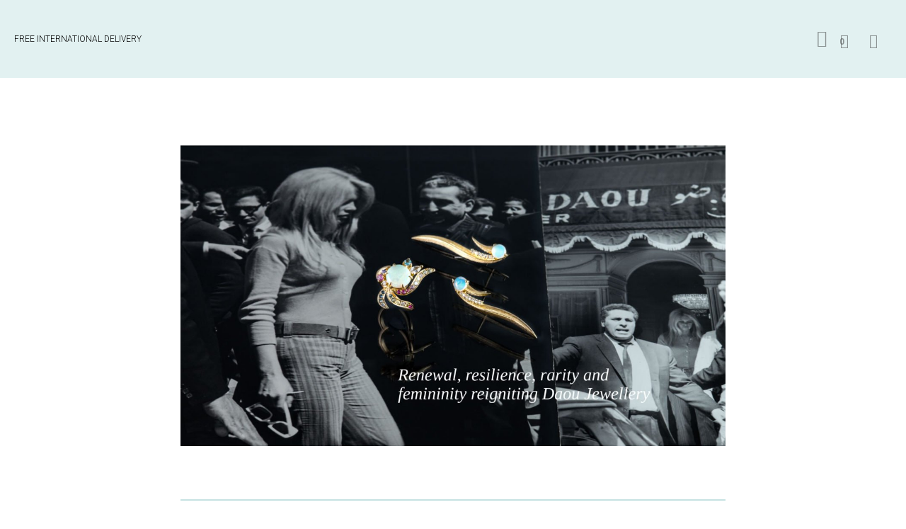

--- FILE ---
content_type: text/html; charset=UTF-8
request_url: https://daoujewellery.com/?attachment_id=16372
body_size: 39383
content:
<!DOCTYPE html>

<!--// OPEN HTML //-->
<html lang="en-GB">

	<!--// OPEN HEAD //-->
	<head>
		
		<!-- Manually set render engine for Internet Explorer, prevent any plugin overrides -->
		<meta http-equiv="X-UA-Compatible" content="IE=EmulateIE10">
		
		
		
            <!--// SITE META //-->
            <meta charset="UTF-8"/>
                        	                <meta name="viewport" content="width=device-width, initial-scale=1.0, maximum-scale=1"/>
            
            <!--// PINGBACK & FAVICON //-->
            <link rel="pingback" href="https://daoujewellery.com/xmlrpc.php"/>

            <script>function spbImageResizer_writeCookie(){the_cookie=document.cookie,the_cookie&&window.devicePixelRatio>=2&&(the_cookie="spb_image_resizer_pixel_ratio="+window.devicePixelRatio+";"+the_cookie,document.cookie=the_cookie)}spbImageResizer_writeCookie();</script>
    <script>function writeCookie(){the_cookie=document.cookie,the_cookie&&window.devicePixelRatio>=2&&(the_cookie="pixel_ratio="+window.devicePixelRatio+";"+the_cookie,document.cookie=the_cookie)}writeCookie();</script>
<meta name='robots' content='index, follow, max-image-preview:large, max-snippet:-1, max-video-preview:-1' />

	<!-- This site is optimized with the Yoast SEO plugin v26.8 - https://yoast.com/product/yoast-seo-wordpress/ -->
	<title>phoenix-banner-daou-jewellery-narrow - Dalia Daou Jewellery London</title>
	<link rel="canonical" href="https://daoujewellery.com/" />
	<meta property="og:locale" content="en_GB" />
	<meta property="og:type" content="article" />
	<meta property="og:title" content="phoenix-banner-daou-jewellery-narrow - Dalia Daou Jewellery London" />
	<meta property="og:url" content="https://daoujewellery.com/" />
	<meta property="og:site_name" content="Dalia Daou Jewellery London" />
	<meta property="og:image" content="https://daoujewellery.com" />
	<meta property="og:image:width" content="1920" />
	<meta property="og:image:height" content="1063" />
	<meta property="og:image:type" content="image/jpeg" />
	<meta name="twitter:card" content="summary_large_image" />
	<script type="application/ld+json" class="yoast-schema-graph">{"@context":"https://schema.org","@graph":[{"@type":"WebPage","@id":"https://daoujewellery.com/","url":"https://daoujewellery.com/","name":"phoenix-banner-daou-jewellery-narrow - Dalia Daou Jewellery London","isPartOf":{"@id":"https://daoujewellery.com/#website"},"primaryImageOfPage":{"@id":"https://daoujewellery.com/#primaryimage"},"image":{"@id":"https://daoujewellery.com/#primaryimage"},"thumbnailUrl":"https://daoujewellery.com/wp-content/uploads/2016/10/Phoenix-banner-Daou-Jewellery-narrow.jpg","datePublished":"2016-10-05T17:33:42+00:00","breadcrumb":{"@id":"https://daoujewellery.com/#breadcrumb"},"inLanguage":"en-GB","potentialAction":[{"@type":"ReadAction","target":["https://daoujewellery.com/"]}]},{"@type":"ImageObject","inLanguage":"en-GB","@id":"https://daoujewellery.com/#primaryimage","url":"https://daoujewellery.com/wp-content/uploads/2016/10/Phoenix-banner-Daou-Jewellery-narrow.jpg","contentUrl":"https://daoujewellery.com/wp-content/uploads/2016/10/Phoenix-banner-Daou-Jewellery-narrow.jpg","width":1920,"height":1063},{"@type":"BreadcrumbList","@id":"https://daoujewellery.com/#breadcrumb","itemListElement":[{"@type":"ListItem","position":1,"name":"Home","item":"https://daoujewellery.com/"},{"@type":"ListItem","position":2,"name":"phoenix-banner-daou-jewellery-narrow"}]},{"@type":"WebSite","@id":"https://daoujewellery.com/#website","url":"https://daoujewellery.com/","name":"Dalia Daou Jewellery London","description":"Jewellery London","publisher":{"@id":"https://daoujewellery.com/#organization"},"potentialAction":[{"@type":"SearchAction","target":{"@type":"EntryPoint","urlTemplate":"https://daoujewellery.com/?s={search_term_string}"},"query-input":{"@type":"PropertyValueSpecification","valueRequired":true,"valueName":"search_term_string"}}],"inLanguage":"en-GB"},{"@type":"Organization","@id":"https://daoujewellery.com/#organization","name":"Dalia Daou Jewellery London","url":"https://daoujewellery.com/","logo":{"@type":"ImageObject","inLanguage":"en-GB","@id":"https://daoujewellery.com/#/schema/logo/image/","url":"https://daoujewellery.com/wp-content/uploads/2014/12/Daou-Jewellery-logo-normal.png","contentUrl":"https://daoujewellery.com/wp-content/uploads/2014/12/Daou-Jewellery-logo-normal.png","width":175,"height":90,"caption":"Dalia Daou Jewellery London"},"image":{"@id":"https://daoujewellery.com/#/schema/logo/image/"}}]}</script>
	<!-- / Yoast SEO plugin. -->


<link rel='dns-prefetch' href='//fonts.googleapis.com' />
<link rel="alternate" type="application/rss+xml" title="Dalia Daou Jewellery London &raquo; Feed" href="https://daoujewellery.com/feed/" />
<link rel="alternate" type="application/rss+xml" title="Dalia Daou Jewellery London &raquo; Comments Feed" href="https://daoujewellery.com/comments/feed/" />
<link rel="alternate" title="oEmbed (JSON)" type="application/json+oembed" href="https://daoujewellery.com/wp-json/oembed/1.0/embed?url=https%3A%2F%2Fdaoujewellery.com%2F%3Fattachment_id%3D16372" />
<link rel="alternate" title="oEmbed (XML)" type="text/xml+oembed" href="https://daoujewellery.com/wp-json/oembed/1.0/embed?url=https%3A%2F%2Fdaoujewellery.com%2F%3Fattachment_id%3D16372&#038;format=xml" />
		<!-- This site uses the Google Analytics by MonsterInsights plugin v9.11.1 - Using Analytics tracking - https://www.monsterinsights.com/ -->
		<!-- Note: MonsterInsights is not currently configured on this site. The site owner needs to authenticate with Google Analytics in the MonsterInsights settings panel. -->
					<!-- No tracking code set -->
				<!-- / Google Analytics by MonsterInsights -->
		<style id='wp-img-auto-sizes-contain-inline-css' type='text/css'>
img:is([sizes=auto i],[sizes^="auto," i]){contain-intrinsic-size:3000px 1500px}
/*# sourceURL=wp-img-auto-sizes-contain-inline-css */
</style>

<link rel='stylesheet' id='jckqv-minstyles-css' href='https://daoujewellery.com/wp-content/plugins/jck_woo_quickview/assets/frontend/css/jckqv-styles.min.css?ver=5c089402cb8d5baafbc16cc83666aa97' type='text/css' media='all' />
<style id='wp-emoji-styles-inline-css' type='text/css'>

	img.wp-smiley, img.emoji {
		display: inline !important;
		border: none !important;
		box-shadow: none !important;
		height: 1em !important;
		width: 1em !important;
		margin: 0 0.07em !important;
		vertical-align: -0.1em !important;
		background: none !important;
		padding: 0 !important;
	}
/*# sourceURL=wp-emoji-styles-inline-css */
</style>
<link rel='stylesheet' id='wp-block-library-css' href='https://daoujewellery.com/wp-includes/css/dist/block-library/style.min.css?ver=5c089402cb8d5baafbc16cc83666aa97' type='text/css' media='all' />
<style id='global-styles-inline-css' type='text/css'>
:root{--wp--preset--aspect-ratio--square: 1;--wp--preset--aspect-ratio--4-3: 4/3;--wp--preset--aspect-ratio--3-4: 3/4;--wp--preset--aspect-ratio--3-2: 3/2;--wp--preset--aspect-ratio--2-3: 2/3;--wp--preset--aspect-ratio--16-9: 16/9;--wp--preset--aspect-ratio--9-16: 9/16;--wp--preset--color--black: #000000;--wp--preset--color--cyan-bluish-gray: #abb8c3;--wp--preset--color--white: #ffffff;--wp--preset--color--pale-pink: #f78da7;--wp--preset--color--vivid-red: #cf2e2e;--wp--preset--color--luminous-vivid-orange: #ff6900;--wp--preset--color--luminous-vivid-amber: #fcb900;--wp--preset--color--light-green-cyan: #7bdcb5;--wp--preset--color--vivid-green-cyan: #00d084;--wp--preset--color--pale-cyan-blue: #8ed1fc;--wp--preset--color--vivid-cyan-blue: #0693e3;--wp--preset--color--vivid-purple: #9b51e0;--wp--preset--gradient--vivid-cyan-blue-to-vivid-purple: linear-gradient(135deg,rgb(6,147,227) 0%,rgb(155,81,224) 100%);--wp--preset--gradient--light-green-cyan-to-vivid-green-cyan: linear-gradient(135deg,rgb(122,220,180) 0%,rgb(0,208,130) 100%);--wp--preset--gradient--luminous-vivid-amber-to-luminous-vivid-orange: linear-gradient(135deg,rgb(252,185,0) 0%,rgb(255,105,0) 100%);--wp--preset--gradient--luminous-vivid-orange-to-vivid-red: linear-gradient(135deg,rgb(255,105,0) 0%,rgb(207,46,46) 100%);--wp--preset--gradient--very-light-gray-to-cyan-bluish-gray: linear-gradient(135deg,rgb(238,238,238) 0%,rgb(169,184,195) 100%);--wp--preset--gradient--cool-to-warm-spectrum: linear-gradient(135deg,rgb(74,234,220) 0%,rgb(151,120,209) 20%,rgb(207,42,186) 40%,rgb(238,44,130) 60%,rgb(251,105,98) 80%,rgb(254,248,76) 100%);--wp--preset--gradient--blush-light-purple: linear-gradient(135deg,rgb(255,206,236) 0%,rgb(152,150,240) 100%);--wp--preset--gradient--blush-bordeaux: linear-gradient(135deg,rgb(254,205,165) 0%,rgb(254,45,45) 50%,rgb(107,0,62) 100%);--wp--preset--gradient--luminous-dusk: linear-gradient(135deg,rgb(255,203,112) 0%,rgb(199,81,192) 50%,rgb(65,88,208) 100%);--wp--preset--gradient--pale-ocean: linear-gradient(135deg,rgb(255,245,203) 0%,rgb(182,227,212) 50%,rgb(51,167,181) 100%);--wp--preset--gradient--electric-grass: linear-gradient(135deg,rgb(202,248,128) 0%,rgb(113,206,126) 100%);--wp--preset--gradient--midnight: linear-gradient(135deg,rgb(2,3,129) 0%,rgb(40,116,252) 100%);--wp--preset--font-size--small: 13px;--wp--preset--font-size--medium: 20px;--wp--preset--font-size--large: 36px;--wp--preset--font-size--x-large: 42px;--wp--preset--spacing--20: 0.44rem;--wp--preset--spacing--30: 0.67rem;--wp--preset--spacing--40: 1rem;--wp--preset--spacing--50: 1.5rem;--wp--preset--spacing--60: 2.25rem;--wp--preset--spacing--70: 3.38rem;--wp--preset--spacing--80: 5.06rem;--wp--preset--shadow--natural: 6px 6px 9px rgba(0, 0, 0, 0.2);--wp--preset--shadow--deep: 12px 12px 50px rgba(0, 0, 0, 0.4);--wp--preset--shadow--sharp: 6px 6px 0px rgba(0, 0, 0, 0.2);--wp--preset--shadow--outlined: 6px 6px 0px -3px rgb(255, 255, 255), 6px 6px rgb(0, 0, 0);--wp--preset--shadow--crisp: 6px 6px 0px rgb(0, 0, 0);}:where(.is-layout-flex){gap: 0.5em;}:where(.is-layout-grid){gap: 0.5em;}body .is-layout-flex{display: flex;}.is-layout-flex{flex-wrap: wrap;align-items: center;}.is-layout-flex > :is(*, div){margin: 0;}body .is-layout-grid{display: grid;}.is-layout-grid > :is(*, div){margin: 0;}:where(.wp-block-columns.is-layout-flex){gap: 2em;}:where(.wp-block-columns.is-layout-grid){gap: 2em;}:where(.wp-block-post-template.is-layout-flex){gap: 1.25em;}:where(.wp-block-post-template.is-layout-grid){gap: 1.25em;}.has-black-color{color: var(--wp--preset--color--black) !important;}.has-cyan-bluish-gray-color{color: var(--wp--preset--color--cyan-bluish-gray) !important;}.has-white-color{color: var(--wp--preset--color--white) !important;}.has-pale-pink-color{color: var(--wp--preset--color--pale-pink) !important;}.has-vivid-red-color{color: var(--wp--preset--color--vivid-red) !important;}.has-luminous-vivid-orange-color{color: var(--wp--preset--color--luminous-vivid-orange) !important;}.has-luminous-vivid-amber-color{color: var(--wp--preset--color--luminous-vivid-amber) !important;}.has-light-green-cyan-color{color: var(--wp--preset--color--light-green-cyan) !important;}.has-vivid-green-cyan-color{color: var(--wp--preset--color--vivid-green-cyan) !important;}.has-pale-cyan-blue-color{color: var(--wp--preset--color--pale-cyan-blue) !important;}.has-vivid-cyan-blue-color{color: var(--wp--preset--color--vivid-cyan-blue) !important;}.has-vivid-purple-color{color: var(--wp--preset--color--vivid-purple) !important;}.has-black-background-color{background-color: var(--wp--preset--color--black) !important;}.has-cyan-bluish-gray-background-color{background-color: var(--wp--preset--color--cyan-bluish-gray) !important;}.has-white-background-color{background-color: var(--wp--preset--color--white) !important;}.has-pale-pink-background-color{background-color: var(--wp--preset--color--pale-pink) !important;}.has-vivid-red-background-color{background-color: var(--wp--preset--color--vivid-red) !important;}.has-luminous-vivid-orange-background-color{background-color: var(--wp--preset--color--luminous-vivid-orange) !important;}.has-luminous-vivid-amber-background-color{background-color: var(--wp--preset--color--luminous-vivid-amber) !important;}.has-light-green-cyan-background-color{background-color: var(--wp--preset--color--light-green-cyan) !important;}.has-vivid-green-cyan-background-color{background-color: var(--wp--preset--color--vivid-green-cyan) !important;}.has-pale-cyan-blue-background-color{background-color: var(--wp--preset--color--pale-cyan-blue) !important;}.has-vivid-cyan-blue-background-color{background-color: var(--wp--preset--color--vivid-cyan-blue) !important;}.has-vivid-purple-background-color{background-color: var(--wp--preset--color--vivid-purple) !important;}.has-black-border-color{border-color: var(--wp--preset--color--black) !important;}.has-cyan-bluish-gray-border-color{border-color: var(--wp--preset--color--cyan-bluish-gray) !important;}.has-white-border-color{border-color: var(--wp--preset--color--white) !important;}.has-pale-pink-border-color{border-color: var(--wp--preset--color--pale-pink) !important;}.has-vivid-red-border-color{border-color: var(--wp--preset--color--vivid-red) !important;}.has-luminous-vivid-orange-border-color{border-color: var(--wp--preset--color--luminous-vivid-orange) !important;}.has-luminous-vivid-amber-border-color{border-color: var(--wp--preset--color--luminous-vivid-amber) !important;}.has-light-green-cyan-border-color{border-color: var(--wp--preset--color--light-green-cyan) !important;}.has-vivid-green-cyan-border-color{border-color: var(--wp--preset--color--vivid-green-cyan) !important;}.has-pale-cyan-blue-border-color{border-color: var(--wp--preset--color--pale-cyan-blue) !important;}.has-vivid-cyan-blue-border-color{border-color: var(--wp--preset--color--vivid-cyan-blue) !important;}.has-vivid-purple-border-color{border-color: var(--wp--preset--color--vivid-purple) !important;}.has-vivid-cyan-blue-to-vivid-purple-gradient-background{background: var(--wp--preset--gradient--vivid-cyan-blue-to-vivid-purple) !important;}.has-light-green-cyan-to-vivid-green-cyan-gradient-background{background: var(--wp--preset--gradient--light-green-cyan-to-vivid-green-cyan) !important;}.has-luminous-vivid-amber-to-luminous-vivid-orange-gradient-background{background: var(--wp--preset--gradient--luminous-vivid-amber-to-luminous-vivid-orange) !important;}.has-luminous-vivid-orange-to-vivid-red-gradient-background{background: var(--wp--preset--gradient--luminous-vivid-orange-to-vivid-red) !important;}.has-very-light-gray-to-cyan-bluish-gray-gradient-background{background: var(--wp--preset--gradient--very-light-gray-to-cyan-bluish-gray) !important;}.has-cool-to-warm-spectrum-gradient-background{background: var(--wp--preset--gradient--cool-to-warm-spectrum) !important;}.has-blush-light-purple-gradient-background{background: var(--wp--preset--gradient--blush-light-purple) !important;}.has-blush-bordeaux-gradient-background{background: var(--wp--preset--gradient--blush-bordeaux) !important;}.has-luminous-dusk-gradient-background{background: var(--wp--preset--gradient--luminous-dusk) !important;}.has-pale-ocean-gradient-background{background: var(--wp--preset--gradient--pale-ocean) !important;}.has-electric-grass-gradient-background{background: var(--wp--preset--gradient--electric-grass) !important;}.has-midnight-gradient-background{background: var(--wp--preset--gradient--midnight) !important;}.has-small-font-size{font-size: var(--wp--preset--font-size--small) !important;}.has-medium-font-size{font-size: var(--wp--preset--font-size--medium) !important;}.has-large-font-size{font-size: var(--wp--preset--font-size--large) !important;}.has-x-large-font-size{font-size: var(--wp--preset--font-size--x-large) !important;}
/*# sourceURL=global-styles-inline-css */
</style>

<style id='classic-theme-styles-inline-css' type='text/css'>
/*! This file is auto-generated */
.wp-block-button__link{color:#fff;background-color:#32373c;border-radius:9999px;box-shadow:none;text-decoration:none;padding:calc(.667em + 2px) calc(1.333em + 2px);font-size:1.125em}.wp-block-file__button{background:#32373c;color:#fff;text-decoration:none}
/*# sourceURL=/wp-includes/css/classic-themes.min.css */
</style>
<link rel='stylesheet' id='contact-form-7-css' href='https://daoujewellery.com/wp-content/plugins/contact-form-7/includes/css/styles.css?ver=6.1.4' type='text/css' media='all' />
<link rel='stylesheet' id='spb-frontend-css' href='https://daoujewellery.com/wp-content/plugins/swift-framework/includes/page-builder/frontend-assets/css/spb-styles.css' type='text/css' media='all' />
<link rel='stylesheet' id='swift-slider-min-css' href='https://daoujewellery.com/wp-content/plugins/swift-framework/includes/swift-slider/assets/css/swift-slider.min.css' type='text/css' media='all' />
<link rel='stylesheet' id='woocommerce-layout-css' href='https://daoujewellery.com/wp-content/plugins/woocommerce/assets/css/woocommerce-layout.css?ver=10.4.3' type='text/css' media='all' />
<link rel='stylesheet' id='woocommerce-smallscreen-css' href='https://daoujewellery.com/wp-content/plugins/woocommerce/assets/css/woocommerce-smallscreen.css?ver=10.4.3' type='text/css' media='only screen and (max-width: 768px)' />
<link rel='stylesheet' id='woocommerce-general-css' href='https://daoujewellery.com/wp-content/plugins/woocommerce/assets/css/woocommerce.css?ver=10.4.3' type='text/css' media='all' />
<style id='woocommerce-inline-inline-css' type='text/css'>
.woocommerce form .form-row .required { visibility: visible; }
/*# sourceURL=woocommerce-inline-inline-css */
</style>
<link rel='stylesheet' id='atelier-parent-style-css' href='https://daoujewellery.com/wp-content/themes/atelier/style.css?ver=5c089402cb8d5baafbc16cc83666aa97' type='text/css' media='all' />
<link rel='stylesheet' id='bootstrap-css' href='https://daoujewellery.com/wp-content/themes/atelier/css/bootstrap.min.css?ver=3.3.5' type='text/css' media='all' />
<link rel='stylesheet' id='font-awesome-v5-css' href='https://daoujewellery.com/wp-content/themes/atelier/css/font-awesome.min.css?ver=5.10.1' type='text/css' media='all' />
<link rel='stylesheet' id='font-awesome-v4shims-css' href='https://daoujewellery.com/wp-content/themes/atelier/css/v4-shims.min.css' type='text/css' media='all' />
<link rel='stylesheet' id='sf-main-css' href='https://daoujewellery.com/wp-content/themes/atelier/css/main.css' type='text/css' media='all' />
<link rel='stylesheet' id='sf-woocommerce-css' href='https://daoujewellery.com/wp-content/themes/atelier/css/sf-woocommerce.css' type='text/css' media='all' />
<link rel='stylesheet' id='sf-responsive-css' href='https://daoujewellery.com/wp-content/themes/atelier/css/responsive.css' type='text/css' media='all' />
<link rel='stylesheet' id='atelier-style-css' href='https://daoujewellery.com/wp-content/themes/atelier-child/style.css' type='text/css' media='all' />
<link rel='stylesheet' id='redux-google-fonts-sf_atelier_options-css' href='https://fonts.googleapis.com/css?family=Lato%3A100%2C300%2C400%2C700%2C900%2C100italic%2C300italic%2C400italic%2C700italic%2C900italic%7CRoboto%3A100%2C200%2C300%2C400%2C500%2C600%2C700%2C800%2C900%2C100italic%2C200italic%2C300italic%2C400italic%2C500italic%2C600italic%2C700italic%2C800italic%2C900italic&#038;subset=latin&#038;ver=1701170014' type='text/css' media='all' />
<script type="text/javascript" src="https://daoujewellery.com/wp-includes/js/jquery/jquery.min.js?ver=3.7.1" id="jquery-core-js"></script>
<script type="text/javascript" src="https://daoujewellery.com/wp-includes/js/jquery/jquery-migrate.min.js?ver=3.4.1" id="jquery-migrate-js"></script>
<script type="text/javascript" src="https://daoujewellery.com/wp-content/plugins/swift-framework/public/js/lib/imagesloaded.pkgd.min.js" id="imagesLoaded-js"></script>
<script type="text/javascript" src="https://daoujewellery.com/wp-content/plugins/swift-framework/public/js/lib/jquery.viewports.min.js" id="jquery-viewports-js"></script>
<script type="text/javascript" src="https://daoujewellery.com/wp-content/plugins/woocommerce/assets/js/jquery-blockui/jquery.blockUI.min.js?ver=2.7.0-wc.10.4.3" id="wc-jquery-blockui-js" defer="defer" data-wp-strategy="defer"></script>
<script type="text/javascript" id="wc-add-to-cart-js-extra">
/* <![CDATA[ */
var wc_add_to_cart_params = {"ajax_url":"/wp-admin/admin-ajax.php","wc_ajax_url":"/?wc-ajax=%%endpoint%%","i18n_view_cart":"View basket","cart_url":"https://daoujewellery.com/basket/","is_cart":"","cart_redirect_after_add":"no"};
//# sourceURL=wc-add-to-cart-js-extra
/* ]]> */
</script>
<script type="text/javascript" src="https://daoujewellery.com/wp-content/plugins/woocommerce/assets/js/frontend/add-to-cart.min.js?ver=10.4.3" id="wc-add-to-cart-js" defer="defer" data-wp-strategy="defer"></script>
<script type="text/javascript" src="https://daoujewellery.com/wp-content/plugins/woocommerce/assets/js/js-cookie/js.cookie.min.js?ver=2.1.4-wc.10.4.3" id="wc-js-cookie-js" defer="defer" data-wp-strategy="defer"></script>
<script type="text/javascript" id="woocommerce-js-extra">
/* <![CDATA[ */
var woocommerce_params = {"ajax_url":"/wp-admin/admin-ajax.php","wc_ajax_url":"/?wc-ajax=%%endpoint%%","i18n_password_show":"Show password","i18n_password_hide":"Hide password"};
//# sourceURL=woocommerce-js-extra
/* ]]> */
</script>
<script type="text/javascript" src="https://daoujewellery.com/wp-content/plugins/woocommerce/assets/js/frontend/woocommerce.min.js?ver=10.4.3" id="woocommerce-js" defer="defer" data-wp-strategy="defer"></script>
<link rel="https://api.w.org/" href="https://daoujewellery.com/wp-json/" /><link rel="alternate" title="JSON" type="application/json" href="https://daoujewellery.com/wp-json/wp/v2/media/16372" /><link rel="EditURI" type="application/rsd+xml" title="RSD" href="https://daoujewellery.com/xmlrpc.php?rsd" />

<link rel='shortlink' href='https://daoujewellery.com/?p=16372' />
			<script type="text/javascript">
			var ajaxurl = 'https://daoujewellery.com/wp-admin/admin-ajax.php';
			</script>
			<script type="text/javascript">
(function(url){
	if(/(?:Chrome\/26\.0\.1410\.63 Safari\/537\.31|WordfenceTestMonBot)/.test(navigator.userAgent)){ return; }
	var addEvent = function(evt, handler) {
		if (window.addEventListener) {
			document.addEventListener(evt, handler, false);
		} else if (window.attachEvent) {
			document.attachEvent('on' + evt, handler);
		}
	};
	var removeEvent = function(evt, handler) {
		if (window.removeEventListener) {
			document.removeEventListener(evt, handler, false);
		} else if (window.detachEvent) {
			document.detachEvent('on' + evt, handler);
		}
	};
	var evts = 'contextmenu dblclick drag dragend dragenter dragleave dragover dragstart drop keydown keypress keyup mousedown mousemove mouseout mouseover mouseup mousewheel scroll'.split(' ');
	var logHuman = function() {
		if (window.wfLogHumanRan) { return; }
		window.wfLogHumanRan = true;
		var wfscr = document.createElement('script');
		wfscr.type = 'text/javascript';
		wfscr.async = true;
		wfscr.src = url + '&r=' + Math.random();
		(document.getElementsByTagName('head')[0]||document.getElementsByTagName('body')[0]).appendChild(wfscr);
		for (var i = 0; i < evts.length; i++) {
			removeEvent(evts[i], logHuman);
		}
	};
	for (var i = 0; i < evts.length; i++) {
		addEvent(evts[i], logHuman);
	}
})('//daoujewellery.com/?wordfence_lh=1&hid=7D4CDCA55BD0242212CB7A8DD8F0DB57');
</script>			<link rel="preload" href="https://daoujewellery.com/wp-content/plugins/wordpress-popup/assets/hustle-ui/fonts/hustle-icons-font.woff2" as="font" type="font/woff2" crossorigin>
			<noscript><style>.woocommerce-product-gallery{ opacity: 1 !important; }</style></noscript>
	<style type="text/css">
@media only screen and (min-width: 1260px) {
					.layout-boxed #container, .boxed-inner-page #main-container, .single-product.page-heading-fancy .product-main, .layout-boxed #sf-newsletter-bar > .container {
						width: 1260px;
					}
					.container {
						width: 1230px;
					}
					li.menu-item.sf-mega-menu > ul.sub-menu {
						width: 1200px;
					}
					#header .is-sticky .sticky-header, #header-section.header-5 #header {
						max-width: 1200px!important;
					}
					.boxed-layout #header-section.header-3 #header .is-sticky .sticky-header, .boxed-layout #header-section.header-4 #header .is-sticky .sticky-header, .boxed-layout #header-section.header-5 #header .is-sticky .sticky-header {
						max-width: 1200px;
					}
				}@font-face {
						font-family: 'si-shop-one';
						src:url('https://daoujewellery.com/wp-content/themes/atelier/css/font/si-shop-one.eot?-7oeevn');
						src:url('https://daoujewellery.com/wp-content/themes/atelier/css/font/si-shop-one.eot?#iefix-7oeevn') format('embedded-opentype'),
							url('https://daoujewellery.com/wp-content/themes/atelier/css/font/si-shop-one.woff?-7oeevn') format('woff'),
							url('https://daoujewellery.com/wp-content/themes/atelier/css/font/si-shop-one.ttf?-7oeevn') format('truetype'),
							url('https://daoujewellery.com/wp-content/themes/atelier/css/font/si-shop-one.svg?-7oeevn#atelier') format('svg');
						font-weight: normal;
						font-style: normal;
					}
					.sf-icon-cart, .sf-icon-add-to-cart, .sf-icon-variable-options, .sf-icon-soldout {
						font-family: 'si-shop-one'!important;
					}
					.sf-icon-cart:before {
						content: '\e609';
					}
					.sf-icon-add-to-cart:before {
						content: '\e608';
					}
					.sf-icon-variable-options:before {
						content: '\e600';
					}
					.sf-icon-soldout:before {
						content: '\e601';
					}
					.shopping-bag-item a > span.num-items {
						line-height: 20px!important;
					}
					#mobile-menu ul li.shopping-bag-item > a span.num-items {
					  right: 21px;
					}
					.wishlist-item > a > i {
						vertical-align: -6px!important;
					}
					::selection, ::-moz-selection {background-color: #6f8181; color: #fff;}.accent-bg, .funded-bar .bar {background-color:#6f8181;}.accent {color:#6f8181;}span.highlighted, span.dropcap4, .loved-item:hover .loved-count, .flickr-widget li, .portfolio-grid li, figcaption .product-added, .woocommerce .widget_layered_nav ul li.chosen small.count, .woocommerce .widget_layered_nav_filters ul li a, .sticky-post-icon, .fw-video-close:hover {background-color: #6f8181!important; color: #ffffff!important;}a:hover, a:focus, #sidebar a:hover, .pagination-wrap a:hover, .carousel-nav a:hover, .portfolio-pagination div:hover > i, #footer a:hover, .beam-me-up a:hover span, .portfolio-item .portfolio-item-permalink, .read-more-link, .blog-item .read-more, .blog-item-details a:hover, .author-link, span.dropcap2, .spb_divider.go_to_top a, .item-link:hover, #header-translation p a, #breadcrumbs a:hover, .ui-widget-content a:hover, .yith-wcwl-add-button a:hover, #product-img-slider li a.zoom:hover, .woocommerce .star-rating span, #jckqv .woocommerce-product-rating .star-rating span:before, .article-body-wrap .share-links a:hover, ul.member-contact li a:hover, .bag-product a.remove:hover, .bag-product-title a:hover, #back-to-top:hover,  ul.member-contact li a:hover, .fw-video-link-image:hover i, .ajax-search-results .all-results:hover, .search-result h5 a:hover .ui-state-default a:hover, .fw-video-link-icon:hover {color: #6f8181;}.carousel-wrap > a:hover,  .woocommerce p.stars a.active:after,  .woocommerce p.stars a:hover:after {color: #6f8181!important;}.read-more i:before, .read-more em:before {color: #6f8181;}textarea:focus, input:focus, input[type="text"]:focus, input[type="email"]:focus, textarea:focus, .bypostauthor .comment-wrap .comment-avatar,.search-form input:focus, .wpcf7 input:focus, .wpcf7 textarea:focus, .ginput_container input:focus, .ginput_container textarea:focus, .mymail-form input:focus, .mymail-form textarea:focus, input[type="tel"]:focus, input[type="number"]:focus {border-color: #6f8181!important;}nav .menu ul li:first-child:after,.navigation a:hover > .nav-text, .returning-customer a:hover {border-bottom-color: #6f8181;}nav .menu ul ul li:first-child:after {border-right-color: #6f8181;}.spb_impact_text .spb_call_text {border-left-color: #6f8181;}.spb_impact_text .spb_button span {color: #fff;}a[rel="tooltip"], ul.member-contact li a, a.text-link, .tags-wrap .tags a, .logged-in-as a, .comment-meta-actions .edit-link, .comment-meta-actions .comment-reply, .read-more {border-color: #333333;}.super-search-go {border-color: #6f8181!important;}.super-search-go:hover {background: #6f8181!important;border-color: #6f8181!important;}.owl-pagination .owl-page span {background-color: #c6e2e2;}.owl-pagination .owl-page::after {background-color: #6f8181;}.owl-pagination .owl-page:hover span, .owl-pagination .owl-page.active a {background-color: #4a8e8a;}body.header-below-slider .home-slider-wrap #slider-continue:hover {border-color: #6f8181;}body.header-below-slider .home-slider-wrap #slider-continue:hover i {color: #6f8181;}#one-page-nav li a:hover > i {background: #6f8181;}#one-page-nav li.selected a:hover > i {border-color: #6f8181;}#one-page-nav li .hover-caption {background: #6f8181; color: #ffffff;}#one-page-nav li .hover-caption:after {border-left-color: #6f8181;}.love-it:hover > svg .stroke {stroke: #6f8181!important;}.love-it:hover > svg .fill {fill: #6f8181!important;}.side-details .love-it > svg .stroke {stroke: #c6e2e2;}.side-details .love-it > svg .fill {fill: #c6e2e2;}.side-details .comments-wrapper > svg .stroke {stroke: #c6e2e2;}.side-details .comments-wrapper > svg .fill {fill: #c6e2e2;}.comments-wrapper a:hover > svg .stroke {stroke: #6f8181!important;}.comments-wrapper a:hover span, .love-it:hover span.love-count {color: #6f8181!important;}.circle-bar .spinner > div {border-top-color: #6f8181;border-right-color: #6f8181;}#sf-home-preloader, #site-loading {background-color: #ffffff;}.loading-bar-transition .pace .pace-progress {background-color: #6f8181;}.spinner .circle-bar {border-left-color:#c6e2e2;border-bottom-color:#c6e2e2;border-right-color:#6f8181;border-top-color:#6f8181;}.orbit-bars .spinner > div:before {border-top-color:#6f8181;border-bottom-color:#6f8181;}.orbit-bars .spinner > div:after {background-color: #c6e2e2;}body, .layout-fullwidth #container {background-color: #ffffff;}#main-container, .tm-toggle-button-wrap a {background-color: #ffffff;}.tabbed-heading-wrap .heading-text {background-color: #ffffff;}.single-product.page-heading-fancy .product-main {background-color: #ffffff;}.spb-row-container[data-top-style="slant-ltr"]:before, .spb-row-container[data-top-style="slant-rtl"]:before, .spb-row-container[data-bottom-style="slant-ltr"]:after, .spb-row-container[data-bottom-style="slant-rtr"]:after {background-color: #ffffff;}a, .ui-widget-content a, #respond .form-submit input[type=submit] {color: #333333;}a:hover, a:focus {color: #6f8181;}ul.bar-styling li:not(.selected) > a:hover, ul.bar-styling li > .comments-likes:hover {color: #ffffff;background: #6f8181;border-color: #6f8181;}ul.bar-styling li > .comments-likes:hover * {color: #ffffff!important;}ul.bar-styling li > a, ul.bar-styling li > div, ul.page-numbers li > a, ul.page-numbers li > span, .curved-bar-styling, ul.bar-styling li > form input, .spb_directory_filter_below {border-color: #c6e2e2;}ul.bar-styling li > a, ul.bar-styling li > span, ul.bar-styling li > div, ul.bar-styling li > form input {background-color: #ffffff;}.pagination-wrap {border-color: #c6e2e2;}.pagination-wrap ul li a {border-color: transparent;}ul.page-numbers li > a:hover, ul.page-numbers li > span.current, .pagination-wrap ul li > a:hover, .pagination-wrap ul li span.current {border-color: #c6e2e2!important;color: #222222!important;}input[type="text"], input[type="email"], input[type="password"], textarea, select, .wpcf7 input[type="text"], .wpcf7 input[type="email"], .wpcf7 textarea, .wpcf7 select, .ginput_container input[type="text"], .ginput_container input[type="email"], .ginput_container textarea, .ginput_container select, .mymail-form input[type="text"], .mymail-form input[type="email"], .mymail-form textarea, .mymail-form select, input[type="date"], input[type="tel"], input.input-text, input[type="number"], .select2-container .select2-choice {border-color: #c6e2e2;background-color: #ffffff;color:#999999;}.select2-container .select2-choice>.select2-chosen {color:#999999!important;}::-webkit-input-placeholder {color:#999999!important;}:-moz-placeholder {color:#999999!important;}::-moz-placeholder {color:#999999!important;}:-ms-input-placeholder {color:#999999!important;}input[type=submit], button[type=submit], input[type="file"], select, .wpcf7 input.wpcf7-submit[type=submit] {border-color: #c6e2e2;color: #999999;}input[type=submit]:hover, button[type=submit]:hover, .wpcf7 input.wpcf7-submit[type=submit]:hover, .gform_wrapper input[type=submit]:hover, .mymail-form input[type=submit]:hover {background: #4a8e8a;border-color: #4a8e8a; color: #ffffff;}.modal-header {background: #ffffff;}.modal-content {background: #ffffff;}.modal-header h3, .modal-header .close {color: #444444;}.modal-header .close:hover {color: #6f8181;}.recent-post .post-details, .portfolio-item h5.portfolio-subtitle, .search-item-content time, .search-item-content span, .portfolio-details-wrap .date {color: #222222;}ul.bar-styling li.facebook > a:hover {color: #fff!important;background: #3b5998;border-color: #3b5998;}ul.bar-styling li.twitter > a:hover {color: #fff!important;background: #4099FF;border-color: #4099FF;}ul.bar-styling li.google-plus > a:hover {color: #fff!important;background: #d34836;border-color: #d34836;}ul.bar-styling li.pinterest > a:hover {color: #fff!important;background: #cb2027;border-color: #cb2027;}#top-bar {background: #71c699; border-bottom-color: #71c699;}#top-bar .tb-text {color: #000000;}#top-bar .tb-text > a, #top-bar nav .menu > li > a {color: #000000;}#top-bar .menu li {border-left-color: #71c699; border-right-color: #71c699;}#top-bar .menu > li > a, #top-bar .menu > li.parent:after {color: #000000;}#top-bar .menu > li:hover > a, #top-bar a:hover {color: #111111!important;}.header-wrap #header, .header-standard-overlay #header, .vertical-header .header-wrap #header-section, #header-section .is-sticky #header.sticky-header {background-color:#e2f1f1;}.fs-search-open .header-wrap #header, .fs-search-open .header-standard-overlay #header, .fs-search-open .vertical-header .header-wrap #header-section, .fs-search-open #header-section .is-sticky #header.sticky-header {background-color: #ffffff;}.fs-supersearch-open .header-wrap #header, .fs-supersearch-open .header-standard-overlay #header, .fs-supersearch-open .vertical-header .header-wrap #header-section, .fs-supersearch-open #header-section .is-sticky #header.sticky-header {background-color: #ffffff;}.overlay-menu-open .header-wrap #header, .overlay-menu-open .header-standard-overlay #header, .overlay-menu-open .vertical-header .header-wrap #header-section, .overlay-menu-open #header-section .is-sticky #header.sticky-header {background-color: #ffffff;}#sf-header-banner {background-color:#71c699; border-bottom: 2px solid#71c699;}#sf-header-banner {color:#000000;}#sf-header-banner a {color:#000000;}#sf-header-banner a:hover {color:#000000;}.header-left, .header-right, .vertical-menu-bottom .copyright {color: #000000;}.header-left a, .header-right a, .vertical-menu-bottom .copyright a, #header .header-left ul.menu > li > a.header-search-link-alt, #header .header-right ul.menu > li > a.header-search-link, #header .header-right ul.menu > li > a.header-search-link-alt {color: #000000;}.header-left a:hover, .header-right a:hover, .vertical-menu-bottom .copyright a:hover {color: #c6e2e2;}#header .header-left ul.menu > li:hover > a.header-search-link-alt, #header .header-right ul.menu > li:hover > a.header-search-link-alt {color: #c6e2e2!important;}#header-search a:hover, .super-search-close:hover {color: #6f8181;}.sf-super-search {background-color: #4a8e8a;}.sf-super-search .search-options .ss-dropdown ul {background-color: #6f8181;}.sf-super-search .search-options .ss-dropdown ul li a {color: #ffffff;}.sf-super-search .search-options .ss-dropdown ul li a:hover {color: #4a8e8a;}.sf-super-search .search-options .ss-dropdown > span, .sf-super-search .search-options input {color: #6f8181; border-bottom-color: #6f8181;}.sf-super-search .search-options .ss-dropdown ul li .fa-check {color: #4a8e8a;}.sf-super-search-go:hover, .sf-super-search-close:hover { background-color: #6f8181; border-color: #6f8181; color: #ffffff;}.header-languages .current-language {color: #333333;}#header-section #main-nav {border-top-color: #f7f7f7;}.ajax-search-wrap {background-color:#ffffff}.ajax-search-wrap, .ajax-search-results, .search-result-pt .search-result, .vertical-header .ajax-search-results {border-color: #f7f7f7;}.page-content {border-bottom-color: #c6e2e2;}.ajax-search-wrap input[type="text"], .search-result-pt h6, .no-search-results h6, .search-result h5 a, .no-search-results p {color: #333333;}.search-item-content time {color: #f7f7f7;}.header-wrap, #header-section .is-sticky .sticky-header, #header-section.header-5 #header, #header .header-right .aux-item, #header .header-left .aux-item {border-color: transparent!important;}.header-left .aux-item, .header-right .aux-item {padding-left: 10px;padding-right: 10px;}.aux-item .std-menu.cart-wishlist {margin-left: 0; margin-right: 0;}#header .aux-item .std-menu li.shopping-bag-item > a {padding-left: 0;}.header-left .aux-item, .header-right .aux-item {border-color: #e2f1f1!important;}#contact-slideout {background: #ffffff;}#mobile-top-text, #mobile-header {background-color: #e2f1f1;border-bottom-color:#e2f1f1;}#mobile-top-text, #mobile-logo h1 {color: #000000;}#mobile-top-text a, #mobile-header a {color: #000000;}#mobile-header a {color: #000000;}#mobile-header a.mobile-menu-link span.menu-bars, #mobile-header a.mobile-menu-link span.menu-bars:before, #mobile-header a.mobile-menu-link span.menu-bars:after {background-color: #000000;}#mobile-header a.mobile-menu-link:hover span.menu-bars, #mobile-header a.mobile-menu-link:hover span.menu-bars:before, #mobile-header a.mobile-menu-link:hover span.menu-bars:after {background-color: #c6e2e2;}#mobile-menu-wrap, #mobile-cart-wrap {background-color: #ffffff;color: #000000;}.mobile-search-form input[type="text"] {color: #000000;border-bottom-color: #444;}.mobile-search-form ::-webkit-input-placeholder {color: #000000!important;}.mobile-search-form :-moz-placeholder {color: #000000!important;}.mobile-search-form ::-moz-placeholder {color: #000000!important;}.mobile-search-form :-ms-input-placeholder {color: #000000!important;}#mobile-menu-wrap a, #mobile-cart-wrap a:not(.sf-button), #mobile-menu-wrap .shopping-bag-item a > span.num-items {color: #000000;}#mobile-menu-wrap .bag-buttons a.sf-button.bag-button {color: #000000!important;}.shop-icon-fill #mobile-menu-wrap .shopping-bag-item a > span.num-items {color: #ffffff!important;}#mobile-menu-wrap a:hover, #mobile-cart-wrap a:not(.sf-button):hover,  #mobile-menu ul li:hover > a {color: #c0e0df!important;}#mobile-menu-wrap .bag-buttons a.wishlist-button {color: #000000!important;}#mobile-menu ul li.parent > a:after {color: #000000;}#mobile-cart-wrap .shopping-bag-item > a.cart-contents, #mobile-cart-wrap .bag-product, #mobile-cart-wrap .bag-empty {border-bottom-color: #444;}#mobile-menu ul li, .mobile-cart-menu li, .mobile-cart-menu .bag-header, .mobile-cart-menu .bag-product, .mobile-cart-menu .bag-empty {border-color: #444;}a.mobile-menu-link span, a.mobile-menu-link span:before, a.mobile-menu-link span:after {background: #000000;}a.mobile-menu-link:hover span, a.mobile-menu-link:hover span:before, a.mobile-menu-link:hover span:after {background: #c0e0df;}#mobile-cart-wrap .bag-buttons > a.bag-button {color: #000000!important;border-color: #000000;}#mobile-cart-wrap .bag-product a.remove {color: #000000!important;}#mobile-cart-wrap .bag-product a.remove:hover {color: #c0e0df!important;}#logo.has-img, .header-left, .header-right {height:90px;}#mobile-logo {max-height:90px;}#mobile-logo.has-img img {max-height:90px;}.full-center #logo.has-img a > img {max-height: 110px;width: auto;}.header-left, .header-right {line-height:90px;}.minimal-checkout-return a {height:90px;line-height:90px;padding: 0;}.browser-ie #logo {width:175px;}#logo.has-img a > img {padding: 10px 0;}.header-2 #logo.has-img img {max-height:90px;}#logo.has-img img {max-height:100px;}.full-header-stick #header, .full-header-stick #logo, .full-header-stick .header-left, .full-header-stick .header-right {height:110px;line-height:110px;}.full-center #main-navigation ul.menu > li > a, .full-center .header-right ul.menu > li > a, .full-center nav.float-alt-menu ul.menu > li > a, .full-center .header-right div.text, .full-center #header .aux-item ul.social-icons li {height:110px;line-height:110px;}.full-center #header, .full-center .float-menu, .header-split .float-menu {height:110px;}.full-center nav li.menu-item.sf-mega-menu > ul.sub-menu, .full-center .ajax-search-wrap {top:110px!important;}.browser-ff #logo a {height:110px;}.full-center #logo {max-height:110px;}.header-6 .header-left, .header-6 .header-right, .header-6 #logo.has-img {height:110px;line-height:110px;}.header-6 #logo.has-img a > img {padding: 0;}#main-nav, .header-wrap[class*="page-header-naked"] #header-section .is-sticky #main-nav, .header-wrap #header-section .is-sticky #header.sticky-header, .header-wrap #header-section.header-5 #header, .header-wrap[class*="page-header-naked"] #header .is-sticky .sticky-header, .header-wrap[class*="page-header-naked"] #header-section.header-5 #header .is-sticky .sticky-header {background-color: #ffffff;}#main-nav {border-color: #f7f7f7;border-top-style: solid;}.show-menu {background-color: #4a8e8a;color: #ffffff;}nav .menu > li:before {background: #07c1b6;}nav .menu .sub-menu .parent > a:after {border-left-color: #07c1b6;}nav .menu ul.sub-menu, li.menu-item.sf-mega-menu > ul.sub-menu > div {background-color: #ffffff;}nav .menu ul.sub-menu li {border-top-color: #f7f7f7;border-top-style: solid;}li.menu-item.sf-mega-menu > ul.sub-menu > li {border-top-color: #f7f7f7;border-top-style: solid;}li.menu-item.sf-mega-menu > ul.sub-menu > li {border-left-color: #f7f7f7;border-left-style: solid;}nav .menu > li.menu-item > a, nav.std-menu .menu > li > a {color: #333333;}#main-nav ul.menu > li, #main-nav ul.menu > li:first-child, #main-nav ul.menu > li:first-child, .full-center nav#main-navigation ul.menu > li, .full-center nav#main-navigation ul.menu > li:first-child, .full-center #header nav.float-alt-menu ul.menu > li {border-color: #f7f7f7;}nav ul.menu > li.menu-item.sf-menu-item-btn > a {border-color: #333333;background-color: #333333;color: #6f8181;}nav ul.menu > li.menu-item.sf-menu-item-btn:hover > a {border-color: #6f8181; background-color: #6f8181; color: #ffffff!important;}#main-nav ul.menu > li, .full-center nav#main-navigation ul.menu > li, .full-center nav.float-alt-menu ul.menu > li, .full-center #header nav.float-alt-menu ul.menu > li {border-width: 0!important;}.full-center nav#main-navigation ul.menu > li:first-child {border-width: 0;margin-left: -15px;}#main-nav .menu-right {right: -5px;}nav .menu > li.menu-item:hover > a, nav.std-menu .menu > li:hover > a {color: #6f8181!important;}nav .menu > li.current-menu-ancestor > a, nav .menu > li.current-menu-item > a, nav .menu > li.current-scroll-item > a, #mobile-menu .menu ul li.current-menu-item > a {color: #333333;}.shopping-bag-item a > span.num-items {border-color: #000000;}.shop-icon-fill .shopping-bag-item > a > i {color: inherit;}.shop-icon-fill .shopping-bag-item a > span.num-items, .shop-icon-fill .shopping-bag-item:hover a > span.num-items {color: #e2f1f1!important;}.shop-icon-fill .shopping-bag-item:hover > a > i {color: inherit;}.header-left ul.sub-menu > li > a:hover, .header-right ul.sub-menu > li > a:hover {color: #6f8181;}.shopping-bag-item a > span.num-items:after {border-color: #6f8181;}.shopping-bag-item:hover a > span.num-items {border-color: #6f8181!important; color: #6f8181!important;}.shopping-bag-item:hover a > span.num-items:after {border-color: #6f8181!important;}.page-header-naked-light .sticky-wrapper:not(.is-sticky) .shopping-bag-item:hover a > span.num-items, .page-header-naked-dark .sticky-wrapper:not(.is-sticky) .shopping-bag-item:hover a > span.num-items {color: #e2f1f1}.page-header-naked-light .sticky-wrapper:not(.is-sticky) .shopping-bag-item:hover a > span.num-items:after, .page-header-naked-dark .sticky-wrapper:not(.is-sticky) .shopping-bag-item:hover a > span.num-items:after {border-color: #6f8181;}nav .menu ul.sub-menu li.menu-item > a, nav .menu ul.sub-menu li > span, nav.std-menu ul.sub-menu {color: #252525;}.bag-buttons a.bag-button, .bag-buttons a.wishlist-button {color: #252525!important;}.bag-product a.remove, .woocommerce .bag-product a.remove {color: #252525!important;}.bag-product a.remove:hover, .woocommerce .bag-product a.remove:hover {color: #6f8181!important;}nav .menu ul.sub-menu li.menu-item:hover > a, .bag-product a.remove:hover {color: #6f8181!important;}nav .menu li.parent > a:after, nav .menu li.parent > a:after:hover, .ajax-search-wrap:after {color: #333333;}nav .menu ul.sub-menu li.current-menu-ancestor > a, nav .menu ul.sub-menu li.current-menu-item > a {color: #333333!important;}#main-nav .header-right ul.menu > li, .wishlist-item {border-left-color: #f7f7f7;}.bag-header, .bag-product, .bag-empty, .wishlist-empty {border-color: #f7f7f7;}.bag-buttons a.checkout-button, .bag-buttons a.create-account-button, .woocommerce input.button.alt, .woocommerce .alt-button, .woocommerce button.button.alt {background: #6f8181; color: #ffffff;}.woocommerce .button.update-cart-button:hover {background: #6f8181; color: #ffffff;}.woocommerce input.button.alt:hover, .woocommerce .alt-button:hover, .woocommerce button.button.alt:hover {background: #6f8181; color: #ffffff;}.shopping-bag:before, nav .menu ul.sub-menu li:first-child:before {border-bottom-color: #07c1b6;}.page-header-naked-light .sticky-wrapper:not(.is-sticky) a.menu-bars-link:hover span, .page-header-naked-light .sticky-wrapper:not(.is-sticky) a.menu-bars-link:hover span:before, .page-header-naked-light .sticky-wrapper:not(.is-sticky) a.menu-bars-link:hover span:after, .page-header-naked-dark .sticky-wrapper:not(.is-sticky) a.menu-bars-link:hover span, .page-header-naked-dark .sticky-wrapper:not(.is-sticky) a.menu-bars-link:hover span:before, .page-header-naked-dark .sticky-wrapper:not(.is-sticky) a.menu-bars-link:hover span:after {background: #6f8181;}a.menu-bars-link span, a.menu-bars-link span:before, a.menu-bars-link span:after {background: #000000;}a.menu-bars-link:hover span, a.menu-bars-link:hover span:before, a.menu-bars-link:hover span:after {background: #c6e2e2;}.overlay-menu-open .header-wrap {background-color: #e2f1f1;}.overlay-menu-open .header-wrap #header {background-color: transparent!important;}.overlay-menu-open #logo h1, .overlay-menu-open .header-left, .overlay-menu-open .header-right, .overlay-menu-open .header-left a, .overlay-menu-open .header-right a {color: #eabe12!important;}#overlay-menu nav li.menu-item > a, .overlay-menu-open a.menu-bars-link, #overlay-menu .fs-overlay-close {color: #eabe12;}.overlay-menu-open a.menu-bars-link span:before, .overlay-menu-open a.menu-bars-link span:after {background: #eabe12!important;}.fs-supersearch-open .fs-supersearch-link, .fs-search-open .fs-header-search-link {color: #eabe12!important;}#overlay-menu {background-color: #ffffff;}#overlay-menu, #fullscreen-search, #fullscreen-supersearch {background-color: rgba(255,255,255, 0.95);}#overlay-menu nav li:hover > a {color: #efd213!important;}#fullscreen-supersearch .sf-super-search {color: #666666!important;}#fullscreen-supersearch .sf-super-search .search-options .ss-dropdown > span, #fullscreen-supersearch .sf-super-search .search-options input {color: #eabe12!important;}#fullscreen-supersearch .sf-super-search .search-options .ss-dropdown > span:hover, #fullscreen-supersearch .sf-super-search .search-options input:hover {color: #efd213!important;}#fullscreen-supersearch .sf-super-search .search-go a.sf-button {background-color: #6f8181!important;}#fullscreen-supersearch .sf-super-search .search-go a.sf-button:hover {background-color: #4a8e8a!important;border-color: #4a8e8a!important;color: #ffffff!important;}#fullscreen-search .fs-overlay-close, #fullscreen-search .search-wrap .title, .fs-search-bar, .fs-search-bar input#fs-search-input, #fullscreen-search .search-result-pt h3 {color: #666666;}#fullscreen-search ::-webkit-input-placeholder {color: #666666!important;}#fullscreen-search :-moz-placeholder {color: #666666!important;}#fullscreen-search ::-moz-placeholder {color: #666666!important;}#fullscreen-search :-ms-input-placeholder {color: #666666!important;}#fullscreen-search .container1 > div, #fullscreen-search .container2 > div, #fullscreen-search .container3 > div {background-color: #666666;}nav#main-navigation ul.menu > li.sf-menu-item-new-badge > a:before {background-color: #e2f1f1;box-shadow: inset 2px 2px #72d8c4;}nav#main-navigation ul.menu > li.sf-menu-item-new-badge > a:after {background-color: #e2f1f1;color: #72d8c4; border-color: #72d8c4;}.sf-side-slideout {background-color: #222;}.sf-side-slideout .vertical-menu nav .menu li > a, .sf-side-slideout .vertical-menu nav .menu li.parent > a:after, .sf-side-slideout .vertical-menu nav .menu > li ul.sub-menu > li > a {color: #a9abac;}.sf-side-slideout .vertical-menu nav .menu li.menu-item {border-color: #3a3f44;}.sf-side-slideout .vertical-menu nav .menu li:hover > a, .sf-side-slideout .vertical-menu nav .menu li.parent:hover > a:after, .sf-side-slideout .vertical-menu nav .menu > li ul.sub-menu > li:hover > a {color: #ffffff!important;}.contact-menu-link.slide-open {color: #c6e2e2;}#base-promo, .sf-promo-bar {background-color: #f2dede;}#base-promo > p, #base-promo.footer-promo-text > a, #base-promo.footer-promo-arrow > a, .sf-promo-bar > p, .sf-promo-bar.promo-text > a, .sf-promo-bar.promo-arrow > a {color: #b2293b;}#base-promo.footer-promo-arrow:hover, #base-promo.footer-promo-text:hover, .sf-promo-bar.promo-arrow:hover, .sf-promo-bar.promo-text:hover {background-color: #6f8181!important;color: #ffffff!important;}#base-promo.footer-promo-arrow:hover > *, #base-promo.footer-promo-text:hover > *, .sf-promo-bar.promo-arrow:hover > *, .sf-promo-bar.promo-text:hover > * {color: #ffffff!important;}#breadcrumbs {background-color:#e4e4e4;color:#cccccc;}#breadcrumbs a, #breadcrumb i {color:#999999;}.page-heading {background-color: #ffffff;}.page-heading h1, .page-heading h3 {color: #555555;}.page-heading .heading-text, .fancy-heading .heading-text {text-align: center;}.content-divider-wrap .content-divider {border-color: #c6e2e2;}.page-heading.fancy-heading .media-overlay {background-color:transparent;opacity:0.0;}body {color: #444444;}h1, h1 a, h3.countdown-subject {color: #222222;}h2, h2 a {color: #222222;}h3, h3 a {color: #222222;}h4, h4 a, .carousel-wrap > a {color: #222222;}h5, h5 a {color: #222222;}h6, h6 a {color: #222222;}.title-wrap .spb-heading span, #reply-title span {border-bottom-color: #222222;}.title-wrap h3.spb-heading span, h3#reply-title span {border-bottom-color: #222222;}figure.animated-overlay figcaption {background-color: #ffffff;}figure.animated-overlay figcaption {background-color: rgba(255,255,255, 0.90);}figure.animated-overlay figcaption * {color: #000000;}figcaption .thumb-info .name-divide {background-color: #000000;}figcaption .thumb-info h6 span.price {border-top-color: #000000;}.article-divider {background: #c6e2e2;}.post-pagination-wrap {background-color:#444;}.post-pagination-wrap .next-article > *, .post-pagination-wrap .next-article a, .post-pagination-wrap .prev-article > *, .post-pagination-wrap .prev-article a {color:#fff;}.post-pagination-wrap .next-article a:hover, .post-pagination-wrap .prev-article a:hover {color: #6f8181;}.article-extras {background-color:#ffffff;}.review-bar {background-color:#f7f7f7;}.review-bar .bar, .review-overview-wrap .overview-circle {background-color:#2e2e36;color:#fff;}.posts-type-bright .recent-post .post-item-details {border-top-color:#c6e2e2;}.detail-feature .media-overlay {background-color: transparent ;opacity: 0;}table {border-bottom-color: #c6e2e2;}table td {border-top-color: #c6e2e2;}.read-more-button, #comments-list li .comment-wrap {border-color: #c6e2e2;}.read-more-button:hover {color: #6f8181;border-color: #6f8181;}.testimonials.carousel-items li .testimonial-text, .recent-post figure {background-color: #ffffff;}.spb_accordion .spb_accordion_section {border-color: #c6e2e2;}.spb_accordion .spb_accordion_section > h4.ui-state-active a, .toggle-wrap .spb_toggle.spb_toggle_title_active {color: #444444!important;}.widget ul li, .widget.widget_lip_most_loved_widget li, .widget_download_details ul > li {border-color: #c6e2e2;}.widget.widget_lip_most_loved_widget li {background: #ffffff; border-color: #c6e2e2;}.widget_lip_most_loved_widget .loved-item > span {color: #222222;}ul.wp-tag-cloud li > a, ul.wp-tag-cloud li:before {border-color: #c6e2e2;}.widget .tagcloud a:hover, ul.wp-tag-cloud li:hover > a, ul.wp-tag-cloud li:hover:before {background-color: #6f8181; border-color: #6f8181; color: #ffffff;}ul.wp-tag-cloud li:hover:after {border-color: #6f8181; background-color: #ffffff;}.loved-item .loved-count > i {color: #444444;background: #c6e2e2;}.subscribers-list li > a.social-circle {color: #ffffff;background: #4a8e8a;}.subscribers-list li:hover > a.social-circle {color: #fbfbfb;background: #6f8181;}.widget_download_details ul > li a, .sidebar .widget_categories ul > li a, .sidebar .widget_archive ul > li a, .sidebar .widget_nav_menu ul > li a, .sidebar .widget_meta ul > li a, .sidebar .widget_recent_entries ul > li, .widget_product_categories ul > li a, .widget_layered_nav ul > li a, .widget_display_replies ul > li a, .widget_display_forums ul > li a, .widget_display_topics ul > li a {color: #333333;}.widget_download_details ul > li a:hover, .sidebar .widget_categories ul > li a:hover, .sidebar .widget_archive ul > li a:hover, .sidebar .widget_nav_menu ul > li a:hover, .widget_nav_menu ul > li.current-menu-item a, .sidebar .widget_meta ul > li a:hover, .sidebar .widget_recent_entries ul > li a:hover, .widget_product_categories ul > li a:hover, .widget_layered_nav ul > li a:hover, .widget_edd_categories_tags_widget ul li a:hover, .widget_display_replies ul li, .widget_display_forums ul > li a:hover, .widget_display_topics ul > li a:hover {color: #6f8181;}#calendar_wrap caption {border-bottom-color: #4a8e8a;}.sidebar .widget_calendar tbody tr > td a {color: #ffffff;background-color: #4a8e8a;}.sidebar .widget_calendar tbody tr > td a:hover {background-color: #6f8181;}.sidebar .widget_calendar tfoot a {color: #4a8e8a;}.sidebar .widget_calendar tfoot a:hover {color: #6f8181;}.widget_calendar #calendar_wrap, .widget_calendar th, .widget_calendar tbody tr > td, .widget_calendar tbody tr > td.pad {border-color: #c6e2e2;}.sidebar .widget hr {border-color: #c6e2e2;}.widget ul.flickr_images li a:after, .portfolio-grid li a:after {color: #ffffff;}.loved-item:hover .loved-count > svg .stroke {stroke: #ffffff;}.loved-item:hover .loved-count > svg .fill {fill: #ffffff;}.fw-row .spb_portfolio_widget .title-wrap {border-bottom-color: #c6e2e2;}.portfolio-item {border-bottom-color: #c6e2e2;}.masonry-items .portfolio-item-details {background: #ffffff;}.masonry-items .blog-item .blog-details-wrap:before {background-color: #ffffff;}.masonry-items .portfolio-item figure {border-color: #c6e2e2;}.portfolio-details-wrap span span {color: #666;}.share-links > a:hover {color: #6f8181;}.portfolio-item.masonry-item .portfolio-item-details {background: #ffffff;}#infscr-loading .spinner > div {background: #c6e2e2;}.blog-aux-options li.selected a {background: #6f8181;border-color: #6f8181;color: #ffffff;}.blog-filter-wrap .aux-list li:hover {border-bottom-color: transparent;}.blog-filter-wrap .aux-list li:hover a {color: #ffffff;background: #6f8181;}.mini-blog-item-wrap, .mini-items .mini-alt-wrap, .mini-items .mini-alt-wrap .quote-excerpt, .mini-items .mini-alt-wrap .link-excerpt, .masonry-items .blog-item .quote-excerpt, .masonry-items .blog-item .link-excerpt, .timeline-items .standard-post-content .quote-excerpt, .timeline-items .standard-post-content .link-excerpt, .post-info, .author-info-wrap, .body-text .link-pages, .page-content .link-pages, .posts-type-list .recent-post, .standard-items .blog-item .standard-post-content {border-color: #c6e2e2;}.standard-post-date, .timeline {background: #c6e2e2;}.timeline-items .standard-post-content {background: #ffffff;}.timeline-items .format-quote .standard-post-content:before, .timeline-items .standard-post-content.no-thumb:before {border-left-color: #ffffff;}.search-item-img .img-holder {background: #ffffff;border-color:#c6e2e2;}.masonry-items .blog-item .masonry-item-wrap {background: #ffffff;}.mini-items .blog-item-details, .share-links, .single-portfolio .share-links, .single .pagination-wrap, ul.post-filter-tabs li a {border-color: #c6e2e2;}.mini-item-details {color: #222222;}.related-item figure {background-color: #4a8e8a; color: #ffffff}.required {color: #ee3c59;}.post-item-details .comments-likes a i, .post-item-details .comments-likes a span {color: #444444;}.posts-type-list .recent-post:hover h4 {color: #6f8181}.blog-grid-items .blog-item .grid-left:after {border-left-color: #ffffff;}.blog-grid-items .blog-item .grid-right:after {border-right-color: #ffffff;}.blog-item .tweet-icon, .blog-item .post-icon, .blog-item .inst-icon {color: #666666!important;}.posts-type-bold .recent-post .details-wrap, .masonry-items .blog-item .details-wrap, .blog-grid-items .blog-item > div, .product-shadows .preview-slider-item-wrapper {background: #ffffff;color: #252525;}.masonry-items .blog-item .details-wrap:before {background: #ffffff;}.masonry-items .blog-item .comments-svg .stroke, .masonry-items .blog-item .loveit-svg .stroke {stroke: #252525;}.masonry-items .blog-item .loveit-svg .fill {fill: #252525;}.masonry-items .blog-item:hover .comments-svg .stroke, .masonry-items .blog-item:hover .loveit-svg .stroke {stroke: #666666;}.masonry-items .blog-item:hover .loveit-svg .fill {fill: #666666;}.blog-grid-items .blog-item h2, .blog-grid-items .blog-item h6, .blog-grid-items .blog-item data, .blog-grid-items .blog-item .author span, .blog-grid-items .blog-item .tweet-text a, .masonry-items .blog-item h2, .masonry-items .blog-item h6 {color: #252525;}.posts-type-bold a, .masonry-items .blog-item a {color: #333333;}.posts-type-bold .recent-post .details-wrap:before, .masonry-items .blog-item .details-wrap:before, .posts-type-bold .recent-post.has-thumb .details-wrap:before {border-bottom-color: #ffffff;}.posts-type-bold .recent-post.has-thumb:hover .details-wrap, .posts-type-bold .recent-post.no-thumb:hover .details-wrap, .bold-items .blog-item:hover, .masonry-items .blog-item:hover .details-wrap, .blog-grid-items .blog-item:hover > div, .instagram-item .inst-overlay, .masonry-items .blog-item:hover .details-wrap:before {background: #ffffff;}.blog-grid-items .instagram-item:hover .inst-overlay {background: rgba(255,255,255, 0.90);}.posts-type-bold .recent-post:hover .details-wrap:before, .masonry-items .blog-item:hover .details-wrap:before {border-bottom-color: #ffffff;}.posts-type-bold .recent-post:hover .details-wrap *, .bold-items .blog-item:hover *, .masonry-items .blog-item:hover .details-wrap, .masonry-items .blog-item:hover .details-wrap a, .masonry-items .blog-item:hover h2, .masonry-items .blog-item:hover h6, .masonry-items .blog-item:hover .details-wrap .quote-excerpt *, .blog-grid-items .blog-item:hover *, .instagram-item .inst-overlay data {color: #666666;}.blog-grid-items .blog-item:hover .grid-right:after {border-right-color:#ffffff;}.blog-grid-items .blog-item:hover .grid-left:after {border-left-color:#ffffff;}.blog-grid-items .blog-item:hover h2, .blog-grid-items .blog-item:hover h6, .blog-grid-items .blog-item:hover data, .blog-grid-items .blog-item:hover .author span, .blog-grid-items .blog-item:hover .tweet-text a {color: #666666;}.blog-item .side-details, .narrow-date-block {background: #ffffff;color: #252525;}.blog-item .side-details .comments-wrapper {border-color: #c6e2e2;}.standard-items.alt-styling .blog-item .standard-post-content {background: #ffffff;}.standard-items.alt-styling .blog-item.quote .standard-post-content, .mini-items .blog-item.quote .mini-alt-wrap {background: #444444;color: #ffffff;}.standard-items .blog-item .read-more-button, .mini-items .blog-item .read-more-button {background-color: #ffffff;}#respond .form-submit input[type=submit]:hover {border-color: #6f8181;}.post-details-wrap .tags-wrap, .post-details-wrap .comments-likes {border-color: #c6e2e2;}.sf-button.accent {color: #ffffff; background-color: #6f8181;border-color: #6f8181;}.sf-button.sf-icon-reveal.accent {color: #ffffff!important; background-color: #6f8181!important;}a.sf-button.stroke-to-fill {color: #333333;}.sf-button.accent.bordered .sf-button-border {border-color: #6f8181;}a.sf-button.bordered.accent {color: #6f8181;border-color: #6f8181;}a.sf-button.bordered.accent:hover {color: #ffffff;}a.sf-button.rotate-3d span.text:before {color: #ffffff; background-color: #6f8181;}.sf-button.accent:hover, .sf-button.bordered.accent:hover {background-color: #4a8e8a;border-color: #4a8e8a;color: #ffffff;}a.sf-button, a.sf-button:hover, #footer a.sf-button:hover {background-image: none;color: #fff;}a.sf-button.gold, a.sf-button.gold:hover, a.sf-button.lightgrey, a.sf-button.lightgrey:hover, a.sf-button.white:hover {color: #222!important;}a.sf-button.transparent-dark {color: #444444!important;}a.sf-button.transparent-light:hover, a.sf-button.transparent-dark:hover {color: #6f8181!important;}.title-wrap a.sf-button:hover {color: #6f8181!important;}.sf-icon {color: #1dc6df;}.sf-icon-cont, .sf-icon-cont:hover, .sf-hover .sf-icon-cont, .sf-icon-box[class*="icon-box-boxed-"] .sf-icon-cont, .sf-hover .sf-icon-box-hr {background-color: #eabe12;}.sf-hover .sf-icon-cont, .sf-hover .sf-icon-box-hr {background-color: #252525!important;}.sf-hover .sf-icon-cont .sf-icon {color: #ffffff!important;}.sf-icon-box[class*="sf-icon-box-boxed-"] .sf-icon-cont:after {border-top-color: #eabe12;border-left-color: #eabe12;}.sf-hover .sf-icon-cont .sf-icon, .sf-icon-box.sf-icon-box-boxed-one .sf-icon, .sf-icon-box.sf-icon-box-boxed-three .sf-icon {color: #ffffff;}.sf-icon-box-animated .front {background: #ffffff; border-color: #c6e2e2;}.sf-icon-box-animated .front h3 {color: #444444;}.sf-icon-box-animated .back {background: #6f8181; border-color: #6f8181;}.sf-icon-box-animated .back, .sf-icon-box-animated .back h3 {color: #ffffff;}.client-item figure, .borderframe img {border-color: #c6e2e2;}span.dropcap3 {background: #000;color: #fff;}span.dropcap4 {color: #fff;}.spb_divider, .spb_divider.go_to_top_icon1, .spb_divider.go_to_top_icon2, .testimonials > li, .tm-toggle-button-wrap, .tm-toggle-button-wrap a, .portfolio-details-wrap, .spb_divider.go_to_top a, .widget_search form input {border-color: #c6e2e2;}.spb_divider.go_to_top_icon1 a, .spb_divider.go_to_top_icon2 a {background: #ffffff;}.divider-wrap h3.divider-heading:before, .divider-wrap h3.divider-heading:after {background: #c6e2e2;}.spb_tabs .ui-tabs .ui-tabs-panel, .spb_content_element .ui-tabs .ui-tabs-nav, .ui-tabs .ui-tabs-nav li {border-color: #c6e2e2;}.spb_tabs .ui-tabs .ui-tabs-panel, .ui-tabs .ui-tabs-nav li.ui-tabs-active a {background: #ffffff!important;}.tabs-type-dynamic .nav-tabs li.active a, .tabs-type-dynamic .nav-tabs li a:hover {background:#6f8181;border-color:#6f8181!important;color: #6f8181;}.spb_tabs .nav-tabs li a, .spb_tour .nav-tabs li a {border-color: #c6e2e2!important;}.spb_tabs .nav-tabs li:hover a, .spb_tour .nav-tabs li:hover a {border-color: #6f8181!important;color: #6f8181!important;}.spb_tabs .nav-tabs li.active a, .spb_tour .nav-tabs li.active a {background: #6f8181;border-color: #6f8181!important;color: #ffffff!important;}.spb_accordion_section > h4:hover .ui-icon:before {border-color: #6f8181;}.toggle-wrap .spb_toggle, .spb_toggle_content {border-color: #c6e2e2;}.toggle-wrap .spb_toggle:hover {color: #6f8181;}.ui-accordion h4.ui-accordion-header .ui-icon {color: #444444;}.standard-browser .ui-accordion h4.ui-accordion-header.ui-state-active:hover a, .standard-browser .ui-accordion h4.ui-accordion-header:hover .ui-icon {color: #6f8181;}blockquote.pullquote {border-color: #6f8181;}.borderframe img {border-color: #eeeeee;}.spb_box_content.whitestroke {background-color: #fff;border-color: #c6e2e2;}ul.member-contact li a:hover {color: #6f8181;}.testimonials.carousel-items li .testimonial-text {border-color: #c6e2e2;}.testimonials.carousel-items li .testimonial-text:after {border-left-color: #c6e2e2;border-top-color: #c6e2e2;}.product-reviews.masonry-items li.testimonial .testimonial-text {background-color: #c6e2e2;}.product-reviews.masonry-items li.testimonial.has-cite .testimonial-text::after {border-top-color: #c6e2e2;}.horizontal-break {background-color: #c6e2e2;}.horizontal-break.bold {background-color: #444444;}.progress .bar {background-color: #6f8181;}.progress.standard .bar {background: #6f8181;}.progress-bar-wrap .progress-value {color: #6f8181;}.sf-share-counts {border-color: #c6e2e2;}.mejs-controls .mejs-time-rail .mejs-time-current {background: #6f8181!important;}.mejs-controls .mejs-time-rail .mejs-time-loaded {background: #ffffff!important;}.pt-banner h6 {color: #ffffff;}.pinmarker-container a.pin-button:hover {background: #6f8181; color: #ffffff;}.directory-item-details .item-meta {color: #222222;}.spb_row_container .spb_tweets_slider_widget .spb-bg-color-wrap, .spb_tweets_slider_widget .spb-bg-color-wrap {background: #eabe12;}.spb_tweets_slider_widget .tweet-text, .spb_tweets_slider_widget .tweet-icon {color: #252525;}.spb_tweets_slider_widget .tweet-text a, .spb_tweets_slider_widget .twitter_intents a {color: #ffffff;}.spb_tweets_slider_widget .tweet-text a:hover, .spb_tweets_slider_widget .twitter_intents a:hover {color: #ffffff;}.spb_testimonial_slider_widget .spb-bg-color-wrap {background: #222222;}.spb_testimonial_slider_widget .heading-wrap h3.spb-center-heading, .spb_testimonial_slider_widget .testimonial-text, .spb_testimonial_slider_widget cite, .spb_testimonial_slider_widget .testimonial-icon {color: #ffffff;}.spb_testimonial_slider_widget .heading-wrap h3.spb-center-heading {border-bottom-color: #ffffff;}.content-slider .flex-direction-nav .flex-next:before, .content-slider .flex-direction-nav .flex-prev:before {background-color: #c6e2e2;color: #444444;}.spb_tweets_slider_widget .heading-wrap h3.spb-center-heading {color: #252525;border-bottom-color: #252525;}#footer {background: #e2f1f1;}#footer.footer-divider {border-top-color: #333333;}#footer, #footer p, #footer h3.spb-heading {color: #000000;}#footer h3.spb-heading span {border-bottom-color: #000000;}#footer a {color: #000000;}#footer a:hover {color: #6f8181;}#footer .widget ul li, #footer .widget_categories ul, #footer .widget_archive ul, #footer .widget_nav_menu ul, #footer .widget_recent_comments ul, #footer .widget_meta ul, #footer .widget_recent_entries ul, #footer .widget_product_categories ul {border-color: #333333;}#copyright {background-color: #ffffff;border-top-color: #333333;}#copyright p, #copyright .text-left, #copyright .text-right {color: #444444;}#copyright a {color: #666666;}#copyright a:hover, #copyright nav .menu li a:hover {color: #6f8181!important;}#copyright nav .menu li {border-left-color: #333333;}#footer .widget_calendar #calendar_wrap, #footer .widget_calendar th, #footer .widget_calendar tbody tr > td, #footer .widget_calendar tbody tr > td.pad {border-color: #333333;}.widget input[type="email"] {background: #f7f7f7; color: #999}#footer .widget hr {border-color: #333333;}#sf-newsletter-bar, .layout-boxed #sf-newsletter-bar > .container {background-color: #e2f1f1;}#sf-newsletter-bar h3.sub-text {color: #000000;}#sf-newsletter-bar .sub-code form input[type=submit], #sf-newsletter-bar .sub-code form input[type="text"], #sf-newsletter-bar .sub-code form input[type="email"] {border-color: #000000;color: #000000;}#sf-newsletter-bar .sub-code form input[type=submit]:hover {border-color: #e2f1f1;color: #e2f1f1;}#sf-newsletter-bar .sub-close {color: #000000;}#sf-newsletter-bar .sub-close:hover {color: #e2f1f1;}#sf-newsletter-bar ::-webkit-input-placeholder {color:#000000!important;}#sf-newsletter-bar :-moz-placeholder {color:#000000!important;}#sf-newsletter-bar ::-moz-placeholder {color:#000000!important;}#sf-newsletter-bar :-ms-input-placeholder {color:#000000!important;}.woocommerce .wc-new-badge {background-color:#72d8c4;}.woocommerce .wc-new-badge:before {border-right-color:#72d8c4;}.woocommerce .free-badge, .woocommerce span.onsale {background-color:#ea5f4f;}.woocommerce .free-badge:before, .woocommerce span.onsale:before {border-right-color:#ea5f4f;}.woocommerce .out-of-stock-badge {background-color:#cccccc;}.woocommerce .out-of-stock-badge:before {border-right-color:#cccccc;}.woocommerce div.product .stock {color:#6f8181;}.woocommerce nav.woocommerce-pagination {border-top-color: #c6e2e2}.price ins {color:#ea5f4f;}.woocommerce div.product p.stock.out-of-stock {color:#cccccc;}.woocommerce form .form-row .required {color:#6f8181;}.woocommerce form .form-row.woocommerce-invalid .select2-container, .woocommerce form .form-row.woocommerce-invalid input.input-text, .woocommerce form .form-row.woocommerce-invalid select, .woocommerce .woocommerce-info, .woocommerce-page .woocommerce-info {border-color:#6f8181;}.woocommerce .woocommerce-info, .woocommerce-page .woocommerce-info, .woocommerce .woocommerce-message, .woocommerce-page .woocommerce-message, .woocommerce .woocommerce-error, .woocommerce-page .woocommerce-error {color: #444444;}.woocommerce .woocommerce-info a:hover, .woocommerce-page .woocommerce-info a:hover {color: #6f8181;}.woocommerce nav.woocommerce-pagination ul li span.current, .woocommerce nav.woocommerce-pagination ul li a {color: #222222}.woocommerce nav.woocommerce-pagination ul li span.current, .woocommerce nav.woocommerce-pagination ul li:hover a {color: #c6e2e2}.woocommerce .help-bar, .woo-aux-options, .woocommerce nav.woocommerce-pagination ul li span.current, .modal-body .comment-form-rating, ul.checkout-process, #billing .proceed, ul.my-account-nav > li, .woocommerce #payment, .woocommerce-checkout p.thank-you, .woocommerce .order_details, .woocommerce-page .order_details, .woocommerce .products .product figure .cart-overlay .price, .woocommerce .products .product figure .cart-overlay .yith-wcwl-add-to-wishlist, #product-accordion .panel, .review-order-wrap, .woocommerce form .form-row input.input-text, .woocommerce .coupon input.input-text, .woocommerce table.shop_table, .woocommerce-page table.shop_table, .mini-list li, .woocommerce div.product .woocommerce-tabs .panel, .product-type-standard .product .cart-overlay .shop-actions .jckqvBtn, .woocommerce .cart .button, .woocommerce .cart input.button, .woocommerce input[name="apply_coupon"], .woocommerce a.button.wc-backward, #yith-wcwl-form .product-add-to-cart > .button, .woocommerce .coupon input.input-text, .woocommerce-cart table.cart td.actions .coupon .input-text, .summary-top .product-navigation .nav-previous, .summary-top .product-navigation .nav-next, .woocommerce table.shop_table tbody th, .woocommerce table.shop_table tfoot td, .woocommerce table.shop_table tfoot th, .woocommerce a.button { border-color: #c6e2e2 ;}.woocommerce .widget_layered_nav ul li.chosen {background-color: #6f8181;}.woocommerce .widget_layered_nav ul li.chosen > * {color: #ffffff;}.woocommerce .single_add_to_cart_button:disabled[disabled] {border-color: #444444!important;color: #444444!important;}.bag-buttons a.sf-button.bag-button, .bag-buttons a.sf-button.wishlist-button {border-color: #c6e2e2;}nav.woocommerce-pagination ul li a:hover {border-color:#c6e2e2;}.woocommerce-account p.myaccount_address, .woocommerce-account .page-content h2, p.no-items, #order_review table.shop_table, #payment_heading, .returning-customer a, .woocommerce #payment ul.payment_methods, .woocommerce-page #payment ul.payment_methods, .woocommerce .coupon, .summary-top {border-bottom-color: #c6e2e2;}p.no-items, .woocommerce-page .cart-collaterals, .woocommerce .cart_totals table tr.cart-subtotal, .woocommerce .cart_totals table tr.order-total, .woocommerce table.shop_table td, .woocommerce-page table.shop_table td, .woocommerce #payment div.form-row, .woocommerce-page #payment div.form-row {border-top-color: #c6e2e2;}.woocommerce a.button, .woocommerce input.button, .woocommerce button[type=submit], .woocommerce-ordering .woo-select, .variations_form .woo-select, .add_review a, .woocommerce .coupon input.apply-coupon, .woocommerce .button.update-cart-button, .shipping-calculator-form .woo-select, .woocommerce .shipping-calculator-form .update-totals-button button, .woocommerce #billing_country_field .woo-select, .woocommerce #shipping_country_field .woo-select, .woocommerce #review_form #respond .form-submit input, .woocommerce table.my_account_orders .order-actions .button, .woocommerce .widget_price_filter .price_slider_amount .button, .woocommerce.widget .buttons a, .load-more-btn, #wew-submit-email-to-notify, .woocommerce input[name="save_account_details"], .woocommerce .shipping-calculator-form .update-totals-button button {background: transparent; color: #333333}.product figcaption a.product-added {color: #ffffff;}ul.products li.product a.quick-view-button, .woocommerce p.cart a.add_to_cart_button, .lost_reset_password p.form-row input[type=submit], .track_order p.form-row input[type=submit], .change_password_form p input[type=submit], .woocommerce form.register input[type=submit], .woocommerce .wishlist_table tr td.product-add-to-cart a, .woocommerce input.button[name="save_address"], .woocommerce .woocommerce-message a.button, .woocommerce .quantity, .woocommerce-page .quantity, .woocommerce .entry-summary .yith-wcwl-add-to-wishlist a, .woocommerce-checkout .login input[type=submit], .woocommerce button[type=submit], .my-account-login-wrap .login-wrap form.login p.form-row input[type=submit], .products .product.buy-btn-visible > .product-actions .add-to-cart-wrap > a, .woocommerce div.product .woocommerce-tabs {border-color: #c6e2e2;}.woocommerce form.cart button.add_to_cart_button, #jckqv .cart .add_to_cart_button, #jckqv .cart .single_add_to_cart_button, #jckqv .quantity .qty, #jckqv .entry-summary .yith-wcwl-add-to-wishlist a, #jckqv .quantity .qty-plus, #jckqv .quantity .qty-minus, .woocommerce .single_add_to_cart_button, .woocommerce .single_add_to_cart_button.button.alt, .woocommerce button.single_add_to_cart_button.button.alt.disabled {border-color: #444444;color: #444444;}.woocommerce form.cart button.add_to_cart_button:disabled[disabled] {border-color: #6f8181!important; color: #6f8181!important;}.woocommerce div.product form.cart .variations select {background-color: #ffffff;color: #444444;}.woocommerce .products .product figure .cart-overlay .shop-actions > a.product-added, .woocommerce .products .product figure .cart-overlay .shop-actions .add-to-cart-wrap > a.product-added, .woocommerce ul.products li.product figure figcaption .shop-actions > a.product-added:hover, .add_to_cart_button > i.fa-circle-o-notch, .yith-wcwl-wishlistaddedbrowse a, .yith-wcwl-wishlistexistsbrowse a {color: #6f8181!important;}ul.products li.product .product-details .posted_in a {color: #222222;}.woocommerce form.cart button.add_to_cart_button, .woocommerce .entry-summary .yith-wcwl-add-to-wishlist a, .woocommerce .quantity input, .woocommerce .quantity .minus, .woocommerce .quantity .plus {color: #444444;}.woocommerce .products .product figure .cart-overlay .shop-actions > a:hover, .woocommerce .products .product figure .cart-overlay .shop-actions .add-to-cart-wrap > a:hover, ul.products li.product .product-details .posted_in a:hover, .product .cart-overlay .shop-actions .jckqvBtn:hover {color: #6f8181;}.shop-actions > a:hover .addtocart-svg .stroke, .shop-actions a:hover .wishlist-svg .stroke {stroke: #6f8181;}.shop-actions a:hover .wishlist-svg .fill {fill: #6f8181;}.woocommerce p.cart a.add_to_cart_button:hover {background: #4a8e8a; color: #6f8181 ;}.woocommerce #respond input#submit:hover, .woocommerce a.button:hover, .woocommerce button.button:hover, .woocommerce input.button:hover, .woocommerce .coupon input.apply-coupon:hover, .woocommerce .shipping-calculator-form .update-totals-button button:hover, .woocommerce .quantity .plus:hover, .woocommerce .quantity .minus:hover, .add_review a:hover, .lost_reset_password p.form-row input[type=submit]:hover, .track_order p.form-row input[type=submit]:hover, .change_password_form p input[type=submit]:hover, .woocommerce table.my_account_orders .order-actions .button:hover, .woocommerce .widget_price_filter .price_slider_amount .button:hover, .woocommerce.widget .buttons a:hover, .woocommerce .wishlist_table tr td.product-add-to-cart a:hover, .woocommerce input.button[name="save_address"]:hover, .woocommerce input[name="apply_coupon"]:hover, .woocommerce form.register input[type=submit]:hover, .woocommerce .entry-summary .yith-wcwl-add-to-wishlist a:hover, .load-more-btn:hover, #wew-submit-email-to-notify:hover, .woocommerce input[name="save_account_details"]:hover, .woocommerce .cart .yith-wcwl-wishlistexistsbrowse a, .woocommerce-checkout .login input[type=submit]:hover, .woocommerce .cart .button:hover, .woocommerce .cart input.button:hover, .woocommerce input[name="apply_coupon"]:hover, .woocommerce a.button.wc-backward:hover, #yith-wcwl-form .product-add-to-cart > .button:hover, .my-account-login-wrap .login-wrap form.login p.form-row input[type=submit]:hover {border-color: #6f8181; color: #6f8181;}.woocommerce-MyAccount-navigation li {border-color: #c6e2e2;}.woocommerce-MyAccount-navigation li.is-active a, .woocommerce-MyAccount-navigation li a:hover {color: #444444;}.woocommerce form.cart button.add_to_cart_button.product-added {border-color: #6f8181!important; color: #6f8181!important;}.woocommerce form.cart button.add_to_cart_button:hover, #jckqv .cart .add_to_cart_button:hover, #jckqv .cart .single_add_to_cart_button:hover, #jckqv .entry-summary .yith-wcwl-add-to-wishlist a:hover, .woocommerce .single_add_to_cart_button:hover, .woocommerce .single_add_to_cart_button.button.alt:hover {border-color: #6f8181!important; color: #6f8181!important;}.woocommerce #account_details .login, .woocommerce #account_details .login h4.lined-heading span, .my-account-login-wrap .login-wrap, .my-account-login-wrap .login-wrap h4.lined-heading span, .woocommerce div.product form.cart table div.quantity {background: #ffffff;}.woocommerce .address .edit-address:hover, .my_account_orders td.order-number a:hover, .product_meta a.inline:hover { border-bottom-color: #6f8181;}.woocommerce .order-info, .woocommerce .order-info mark, .woocommerce a.button.checkout-button {background: #6f8181; color: #ffffff;}.woocommerce #payment div.payment_box {background: #c6e2e2; color: #444444;}.woocommerce #payment div.payment_box:after {border-bottom-color: #c6e2e2;}#add_payment_method #payment div.payment_box::before, .woocommerce-cart #payment div.payment_box::before, .woocommerce-checkout #payment div.payment_box::before {border-bottom-color: #c6e2e2;}.woocommerce .widget_price_filter .price_slider_wrapper .ui-widget-content {background: #ffffff;}.woocommerce .widget_price_filter .ui-slider-horizontal .ui-slider-range, .woocommerce .widget_price_filter .ui-slider .ui-slider-handle {background: #222222;}.yith-wcwl-wishlistexistsbrowse a:hover, .yith-wcwl-wishlistaddedbrowse a:hover {color: #ffffff;}.inner-page-wrap.full-width-shop .sidebar[class*="col-sm"] {background-color:#ffffff;}.woocommerce .products .product .price, .woocommerce ul.products li.product .price, .woocommerce div.product p.price {color: #444444;}.preview-slider-item-wrapper .product-details span.price del::after {background-color: #444444;}.woocommerce div.product form.cart .variations td.label label {color: #444444;}.woocommerce div.product p.price, .woocommerce div.product span.price {color: #444444;}.woocommerce .products .product.product-display-gallery-bordered > figure, .product-type-gallery-bordered .products, .product-type-gallery-bordered .products .owl-wrapper-outer, .inner-page-wrap.full-width-shop .product-type-gallery-bordered .sidebar[class*="col-sm"], .products.product-type-gallery-bordered {border-color:#c6e2e2;}.woocommerce div.product .woocommerce-tabs ul.tabs li.active a:after {background: #c6e2e2; box-shadow: inset 2px 2px #c6e2e2;} .woocommerce #review_form #respond .form-submit input:hover {background: #6f8181!important; border-color: #6f8181!important; color: #ffffff!important;}.woocommerce .quantity .minus, .woocommerce .quantity input.qty, .woocommerce .quantity .qty-adjust .woocommerce .quantity .plus, .woocommerce div.product form.cart .variations select, .woocommerce .quantity .qty-plus, .woocommerce .quantity .qty-minus, .woocommerce .quantity .qty-adjust {border-color:#c6e2e2;}.woocommerce table.shop_attributes th, .woocommerce table.shop_attributes td, .checkout-confirmation a.continue-shopping {border-color:#c6e2e2;}.product-fw-split div.product div.summary {background-color:#ffffff;}.woocommerce table.shop_table tr td.product-remove .remove {color: #444444!important;}.woocommerce a.button.checkout-button:hover, .review-order-wrap #payment #place_order {background: #4a8e8a; color: #ffffff;}#jckqv_summary > h1 {border-bottom-color: #c6e2e2;}.woocommerce .widget_layered_nav_filters ul li a:before {color: #ffffff;}.woocommerce .woocommerce.widget .select2-container--default .select2-selection--single {border-color: #c6e2e2;background-color: #ffffff;color:#999999;}.woocommerce .woocommerce.widget .select2-container--default .select2-selection__placeholder {color:#999999;}.product-main-fw-split {background-color: ;}#buddypress .activity-meta a, #buddypress .acomment-options a, #buddypress #member-group-links li a, .widget_bp_groups_widget #groups-list li, .activity-list li.bbp_topic_create .activity-content .activity-inner, .activity-list li.bbp_reply_create .activity-content .activity-inner {border-color: #c6e2e2;}#buddypress .activity-meta a:hover, #buddypress .acomment-options a:hover, #buddypress #member-group-links li a:hover {border-color: #6f8181;}#buddypress .activity-header a, #buddypress .activity-read-more a {border-color: #6f8181;}#buddypress #members-list .item-meta .activity, #buddypress .activity-header p {color: #222222;}#buddypress .pagination-links span, #buddypress .load-more.loading a {background-color: #6f8181;color: #ffffff;border-color: #6f8181;}#buddypress div.dir-search input[type=submit], #buddypress #whats-new-submit input[type=submit] {background: #ffffff; color: #4a8e8a}span.bbp-admin-links a, li.bbp-forum-info .bbp-forum-content {color: #222222;}span.bbp-admin-links a:hover {color: #6f8181;}.bbp-topic-action #favorite-toggle a, .bbp-topic-action #subscription-toggle a, .bbp-single-topic-meta a, .bbp-topic-tags a, #bbpress-forums li.bbp-body ul.forum, #bbpress-forums li.bbp-body ul.topic, #bbpress-forums li.bbp-header, #bbpress-forums li.bbp-footer, #bbp-user-navigation ul li a, .bbp-pagination-links a, #bbp-your-profile fieldset input, #bbp-your-profile fieldset textarea, #bbp-your-profile, #bbp-your-profile fieldset {border-color: #c6e2e2;}.bbp-topic-action #favorite-toggle a:hover, .bbp-topic-action #subscription-toggle a:hover, .bbp-single-topic-meta a:hover, .bbp-topic-tags a:hover, #bbp-user-navigation ul li a:hover, .bbp-pagination-links a:hover {border-color: #6f8181;}#bbp-user-navigation ul li.current a, .bbp-pagination-links span.current {border-color: #6f8181;background: #6f8181; color: #ffffff;}#bbpress-forums fieldset.bbp-form button[type=submit], #bbp_user_edit_submit, .widget_display_search #bbp_search_submit {background: #ffffff; color: #4a8e8a}#bbpress-forums fieldset.bbp-form button[type=submit]:hover, #bbp_user_edit_submit:hover {background: #6f8181; color: #ffffff;}#bbpress-forums li.bbp-header {border-top-color: #6f8181;}.campaign-item .details-wrap {background-color:#ffffff;}.atcf-profile-campaigns > li {border-color: #c6e2e2;}.tribe-events-list-separator-month span {background-color:#ffffff;}#tribe-bar-form, .tribe-events-list .tribe-events-event-cost span, #tribe-events-content .tribe-events-calendar td {background-color:#ffffff;}.tribe-events-loop .tribe-events-event-meta, .tribe-events-list .tribe-events-venue-details {border-color: #c6e2e2;}@media only screen and (max-width: 767px) {nav .menu > li {border-top-color: #c6e2e2;}}html.no-js .sf-animation, .mobile-browser .sf-animation, .apple-mobile-browser .sf-animation, .sf-animation[data-animation="none"] {
				opacity: 1!important;left: auto!important;right: auto!important;bottom: auto!important;-webkit-transform: scale(1)!important;-o-transform: scale(1)!important;-moz-transform: scale(1)!important;transform: scale(1)!important;}html.no-js .sf-animation.image-banner-content, .mobile-browser .sf-animation.image-banner-content, .apple-mobile-browser .sf-animation.image-banner-content {
				bottom: 50%!important;}.mobile-browser .product-grid .product {opacity: 1!important;}
/*========== User Custom CSS Styles ==========*/
.coupon label {
    display: none;

}</style>
<style>
    
	
/* QV Button */

.jckqvBtn {
		display: table;
	
		float: left;
		margin: px px px px;
		padding: px px px px;
							background: #66cc99;
				color: #ffffff;
		
    border-top-left-radius: px;
	border-top-right-radius: px;
	border-bottom-right-radius: px;
	border-bottom-left-radius: px;
}

.jckqvBtn:hover {
						background: #47C285;
				color: #ffffff;
			
}

/* Magnific Specific */

.mfp-bg {
	background: #000000;
	-ms-filter: "progid:DXImageTransform.Microsoft.Alpha(Opacity=8)";
	filter: alpha(opacity=8);
	-moz-opacity: 0.8;
	-khtml-opacity: 0.8;
	opacity: 0.8;
}

</style><link rel="icon" href="https://daoujewellery.com/wp-content/uploads/2014/12/Daou-Jewellery-logo-d-16px.png" sizes="32x32" />
<link rel="icon" href="https://daoujewellery.com/wp-content/uploads/2014/12/Daou-Jewellery-logo-d-16px.png" sizes="192x192" />
<link rel="apple-touch-icon" href="https://daoujewellery.com/wp-content/uploads/2014/12/Daou-Jewellery-logo-d-16px.png" />
<meta name="msapplication-TileImage" content="https://daoujewellery.com/wp-content/uploads/2014/12/Daou-Jewellery-logo-d-16px.png" />
		<style type="text/css" id="wp-custom-css">
			.product-short p, #tab-description p {
    line-height: 170%;
}

body, p, nav .shopping-bag, nav .wishlist-bag {line-height:170% !important;}

h1.product_title.entry-title {
    text-align: left;
}

nav.woocommerce-breadcrumb {
    display: none;
}

.full-center .header-right .aux-item {margin-left:-25px; }


.shopping-bag-item>a>i.sf-icon-cart { vertical-align:-5px !important; }

#header .header-right ul.menu > li > a.header-search-link {color:#333333}		</style>
		<style type="text/css" title="dynamic-css" class="options-output">#logo h1, #logo h2, #mobile-logo h1{font-family:Lato;font-weight:400;font-style:normal;color:#222;font-size:24px;}body, p, nav .shopping-bag, nav .wishlist-bag{font-family:Roboto;line-height:14px;font-weight:300;font-style:normal;font-size:14px;}h1,.impact-text,.impact-text > p,.impact-text-large,.impact-text-large > p,h3.countdown-subject, .swiper-slide .caption-content > h2, #jckqv h1{font-family:Roboto;line-height:48px;font-weight:normal;font-style:normal;font-size:28px;}h2,.blog-item .quote-excerpt{font-family:Roboto;line-height:36px;font-weight:normal;font-style:normal;font-size:24px;}h3,.spb-row-expand-text,.woocommerce div.product .woocommerce-tabs ul.tabs li a, .single_variation_wrap .single_variation span.price{font-family:Roboto;line-height:28px;font-weight:normal;font-style:normal;font-size:18px;}h4{font-family:Roboto;line-height:24px;font-weight:normal;font-style:normal;font-size:18px;}h5{font-family:Roboto;line-height:22px;font-weight:normal;font-style:normal;font-size:16px;}h6{font-family:Roboto;line-height:16px;font-weight:300;font-style:normal;font-size:12px;}#main-nav, #header nav, .vertical-menu nav, .header-9#header-section #main-nav, #overlay-menu nav, #mobile-menu, #one-page-nav li .hover-caption, .mobile-search-form input[type="text"]{font-family:Roboto;font-weight:100;font-style:normal;font-size:14px;}</style>
	<!--// CLOSE HEAD //-->
	<link rel='stylesheet' id='wc-blocks-style-css' href='https://daoujewellery.com/wp-content/plugins/woocommerce/assets/client/blocks/wc-blocks.css?ver=wc-10.4.3' type='text/css' media='all' />
<link rel='stylesheet' id='redux-custom-fonts-css-css' href='//daoujewellery.com/wp-content/uploads/redux/custom-fonts/fonts.css?ver=1769010009' type='text/css' media='all' />
<link rel='stylesheet' id='hustle_icons-css' href='https://daoujewellery.com/wp-content/plugins/wordpress-popup/assets/hustle-ui/css/hustle-icons.min.css?ver=7.8.7' type='text/css' media='all' />
<link rel='stylesheet' id='hustle_global-css' href='https://daoujewellery.com/wp-content/plugins/wordpress-popup/assets/hustle-ui/css/hustle-global.min.css?ver=7.8.7' type='text/css' media='all' />
<link rel='stylesheet' id='hustle_optin-css' href='https://daoujewellery.com/wp-content/plugins/wordpress-popup/assets/hustle-ui/css/hustle-optin.min.css?ver=7.8.7' type='text/css' media='all' />
<link rel='stylesheet' id='hustle_inline-css' href='https://daoujewellery.com/wp-content/plugins/wordpress-popup/assets/hustle-ui/css/hustle-inline.min.css?ver=7.8.7' type='text/css' media='all' />
<link rel='stylesheet' id='hustle-fonts-css' href='https://fonts.bunny.net/css?family=Open+Sans%3A700%2Cregular%2Cbold&#038;display=swap&#038;ver=1.0' type='text/css' media='all' />
</head>

	<!--// OPEN BODY //-->
	<body class="attachment wp-singular attachment-template-default single single-attachment postid-16372 attachmentid-16372 attachment-jpeg wp-custom-logo wp-theme-atelier wp-child-theme-atelier-child minimal-design mobile-header-left-logo mhs-tablet-land mh-overlay responsive-fluid sticky-header-disabled page-shadow layout-fullwidth shop-icon-stroke disable-mobile-animations  theme-atelier swift-framework-v2.7.28 atelier-child-theme-v1.0 woocommerce-no-js">

		
		<div id="site-loading" class="circle-bar"><div class="spinner "><div class="circle"></div></div></div><div id="mobile-menu-wrap" class="menu-is-right"><a href="#" class="mobile-overlay-close"><i class="sf-icon-close"></i></a><nav id="mobile-menu" class="clearfix"><div class="menu-main-menu-daou-container"><ul id="menu-main-menu-daou" class="menu"><li  class="menu-item-19085 menu-item menu-item-type-taxonomy menu-item-object-product_cat menu-item-has-children   "><a href="https://daoujewellery.com/product-category/all-jewellery/"><span class="menu-item-text">Jewellery</span></a>
<ul class="sub-menu">
	<li  class="menu-item-21447 menu-item menu-item-type-taxonomy menu-item-object-product_cat   "><a href="https://daoujewellery.com/product-category/jewellery-shop/">Ready to Deliver</a></li>
	<li  class="menu-item-15857 menu-item menu-item-type-taxonomy menu-item-object-product_cat   "><a href="https://daoujewellery.com/product-category/all-jewellery/kisses/">Kisses<span class="menu-item-desc">Precious kisses that will last forever in 18 carat gold and diamonds. The dynamic designs reference the ever popular Sparks reworked into sparkling kisses, delicate pieces with depth and meaning. ‘A kiss on the hand may be quite continental but diamonds are a girls best friend,’ sang Marilyn but why not have both with the Kisses Diamond Ring…</span></a></li>
	<li  class="menu-item-21553 menu-item menu-item-type-taxonomy menu-item-object-product_cat   "><a href="https://daoujewellery.com/product-category/hearts-heritage/">Heart Necklaces<span class="menu-item-desc">Your opportunity to shop a special collection of heart motif pendants inspired by past Daou designs at one off prices only until Valentine’s day, because we heart you. These beautiful diamond set sentimental jewels are each a fresh interpretation of the classic heart with unique details in form and hand made craftsmanship.</span></a></li>
	<li  class="menu-item-16375 menu-item menu-item-type-taxonomy menu-item-object-product_cat   "><a href="https://daoujewellery.com/product-category/all-jewellery/phoenix/">Phoenix<span class="menu-item-desc">Signifying renewal, resilience, rarity and femininity the Phoenix collection also tells the story of reigniting Daou Jewellery. Designs are inspired by the exquisite forms of birds of paradise and the legendary Phoenix fire-bird referencing flickering flames and the movement of feathers. The collection also features a return to imaginative use of coloured gemstones combinations and signature Daou play of light with hand-selected fine opals.</span></a></li>
	<li  class="menu-item-14894 menu-item menu-item-type-taxonomy menu-item-object-product_cat   "><a href="https://daoujewellery.com/product-category/all-jewellery/stars-sparks/">Stars and Sparks</a></li>
	<li  class="menu-item-14895 menu-item menu-item-type-taxonomy menu-item-object-product_cat   "><a href="https://daoujewellery.com/product-category/all-jewellery/sunset-sunrise/">Sunset Sunrise</a></li>
	<li  class="menu-item-14893 menu-item menu-item-type-taxonomy menu-item-object-product_cat   "><a href="https://daoujewellery.com/product-category/all-jewellery/quanta/">Quanta</a></li>
	<li  class="menu-item-16294 menu-item menu-item-type-taxonomy menu-item-object-product_cat   "><a href="https://daoujewellery.com/product-category/all-jewellery/">All Daou Designs</a></li>
	<li  class="menu-item-14879 menu-item menu-item-type-taxonomy menu-item-object-product_cat   "><a href="https://daoujewellery.com/product-category/all-jewellery/rings/">Rings</a></li>
	<li  class="menu-item-14878 menu-item menu-item-type-taxonomy menu-item-object-product_cat   "><a href="https://daoujewellery.com/product-category/all-jewellery/earrings/">Earrings<span class="menu-item-desc">Description of category Morbi faucibus nisi et consequat euismod. Mauris iaculis ultrices accumsan. Integer sagittis neque vel ipsum venenatis tempor. Sed dictum ut mi sed tempus. Duis nec pulvinar turpis,</span></a></li>
	<li  class="menu-item-14877 menu-item menu-item-type-taxonomy menu-item-object-product_cat   "><a href="https://daoujewellery.com/product-category/all-jewellery/necklaces/">Necklaces</a></li>
	<li  class="menu-item-15164 menu-item menu-item-type-taxonomy menu-item-object-product_cat   "><a href="https://daoujewellery.com/product-category/all-jewellery/bracelets/">Bracelets</a></li>
	<li  class="menu-item-21653 menu-item menu-item-type-taxonomy menu-item-object-product_cat   "><a href="https://daoujewellery.com/product-category/all-jewellery/cufflinks/">Cufflinks</a></li>
</ul>
</li>
<li  class="menu-item-14888 menu-item menu-item-type-post_type menu-item-object-page   "><a href="https://daoujewellery.com/bespoke/"><span class="menu-item-text">Bespoke</span></a></li>
<li  class="menu-item-14859 menu-item menu-item-type-post_type menu-item-object-page menu-item-has-children   "><a href="https://daoujewellery.com/discover-daou/"><span class="menu-item-text">Discover</span></a>
<ul class="sub-menu">
	<li  class="menu-item-19220 menu-item menu-item-type-post_type menu-item-object-page   "><a href="https://daoujewellery.com/discover-daou/">The Story</a></li>
	<li  class="menu-item-14885 menu-item menu-item-type-post_type menu-item-object-page   "><a href="https://daoujewellery.com/lookbook-2/">Look Book</a></li>
	<li  class="menu-item-14889 menu-item menu-item-type-taxonomy menu-item-object-category   "><a href="https://daoujewellery.com/category/press/">Press</a></li>
	<li  class="menu-item-21790 menu-item menu-item-type-post_type menu-item-object-page   "><a href="https://daoujewellery.com/sustainability-statement/">Sustainability</a></li>
	<li  class="menu-item-16636 menu-item menu-item-type-post_type menu-item-object-page   "><a href="https://daoujewellery.com/jewellery-care/">Jewellery Care</a></li>
</ul>
</li>
<li  class="menu-item-16638 menu-item menu-item-type-post_type menu-item-object-page menu-item-has-children   "><a href="https://daoujewellery.com/contact/"><span class="menu-item-text">Contact</span></a>
<ul class="sub-menu">
	<li  class="menu-item-14833 menu-item menu-item-type-post_type menu-item-object-page   "><a href="https://daoujewellery.com/contact/">Contact Details</a></li>
	<li  class="menu-item-16637 menu-item menu-item-type-post_type menu-item-object-page   "><a href="https://daoujewellery.com/delivery-returns/">Delivery Details</a></li>
</ul>
</li>
</ul></div><ul class="alt-mobile-menu"><li class="parent shopping-bag-item"><a class="cart-contents" href="https://daoujewellery.com/basket/" title="View your shopping cart"><i class="sf-icon-cart"></i><span class="cart-text">Cart</span><span class="menu-item-title">Cart</span><span class="num-items">0</span></a><ul class="sub-menu"><li><div class="shopping-bag" data-empty-bag-txt="Your cart is empty." data-singular-item-txt="item in the cart" data-multiple-item-txt="items in the cart"><div class="loading-overlay"><i class="sf-icon-loader"></i></div><div class="bag-empty">Your cart is empty.</div></div></li></ul></li><li><a href="https://daoujewellery.com/my-account/">Login / Sign Up</a></li></ul></nav></div><div id="mobile-cart-wrap" class="cart-is-left"><a href="#" class="mobile-overlay-close"><i class="sf-icon-close"></i></a><ul><li class="parent shopping-bag-item"><a class="cart-contents" href="https://daoujewellery.com/basket/" title="View your shopping cart"><i class="sf-icon-cart"></i><span class="cart-text">Cart</span><span class="menu-item-title">Cart</span><span class="num-items">0</span></a><ul class="sub-menu"><li><div class="shopping-bag" data-empty-bag-txt="Your cart is empty." data-singular-item-txt="item in the cart" data-multiple-item-txt="items in the cart"><div class="loading-overlay"><i class="sf-icon-loader"></i></div><div class="bag-empty">Your cart is empty.</div></div></li></ul></li></ul><ul class="mobile-cart-menu"><li><a href="https://daoujewellery.com/my-account/">Login</a></li></ul></div>
		<!--// OPEN #container //-->
		<div id="container">

			<header id="mobile-header" class="mobile-left-logo clearfix"><div id="mobile-logo" class="logo-left has-img clearfix" data-anim="">
<a href="https://daoujewellery.com">
<img class="standard" src="https://daoujewellery.com/wp-content/uploads/2014/12/Daou-Jewellery-logo-normal.png" alt="Dalia Daou Jewellery London" width="175" height="90" />
<div class="text-logo"></div>
</a>
</div>
<div class="mobile-header-opts"><a href="#" class="mobile-menu-link menu-bars-link"><span class="menu-bars"></span></a><nav class="std-menu float-alt-menu"><ul class="menu"><li class="parent shopping-bag-item"><a class="cart-contents" href="https://daoujewellery.com/basket/" title="View your shopping cart"><i class="sf-icon-cart"></i><span class="cart-text">Cart</span><span class="menu-item-title">Cart</span><span class="num-items">0</span></a><ul class="sub-menu"><li><div class="shopping-bag" data-empty-bag-txt="Your cart is empty." data-singular-item-txt="item in the cart" data-multiple-item-txt="items in the cart"><div class="loading-overlay"><i class="sf-icon-loader"></i></div><div class="bag-empty">Your cart is empty.</div></div></li></ul></li></ul></nav></div></header>			
			<!--// HEADER //-->
			<div class="header-wrap  full-center full-header-stick page-header-standard">

				<div id="header-section" class="header-split ">
					
<header id="header" class="sticky-header fw-header clearfix">
	<div class="container">
		<div class="row">
			
			<div class="header-left col-sm-4">
				<div class="aux-item text">FREE INTERNATIONAL DELIVERY </div>
			</div>
			
			<div id="logo" class="logo-center has-img clearfix" data-anim="">
<a href="https://daoujewellery.com">
<img class="standard" src="https://daoujewellery.com/wp-content/uploads/2014/12/Daou-Jewellery-logo-normal.png" alt="Dalia Daou Jewellery London" width="175" height="90" />
<div class="text-logo"></div>
</a>
</div>
			
			<div class="float-menu container">
<nav id="main-navigation" class="std-menu clearfix">
<div class="menu-main-menu-daou-container"><ul id="menu-main-menu-daou-1" class="menu"><li  class="menu-item-19085 menu-item menu-item-type-taxonomy menu-item-object-product_cat menu-item-has-children sf-std-menu         " ><a href="https://daoujewellery.com/product-category/all-jewellery/"><span class="menu-item-text">Jewellery</span></a>
<ul class="sub-menu">
	<li  class="menu-item-21447 menu-item menu-item-type-taxonomy menu-item-object-product_cat sf-std-menu         " ><a href="https://daoujewellery.com/product-category/jewellery-shop/">Ready to Deliver</a></li>
	<li  class="menu-item-15857 menu-item menu-item-type-taxonomy menu-item-object-product_cat sf-std-menu         " ><a href="https://daoujewellery.com/product-category/all-jewellery/kisses/">Kisses<span class="menu-item-desc">Precious kisses that will last forever in 18 carat gold and diamonds. The dynamic designs reference the ever popular Sparks reworked into sparkling kisses, delicate pieces with depth and meaning. ‘A kiss on the hand may be quite continental but diamonds are a girls best friend,’ sang Marilyn but why not have both with the Kisses Diamond Ring…</span></a></li>
	<li  class="menu-item-21553 menu-item menu-item-type-taxonomy menu-item-object-product_cat sf-std-menu         " ><a href="https://daoujewellery.com/product-category/hearts-heritage/">Heart Necklaces<span class="menu-item-desc">Your opportunity to shop a special collection of heart motif pendants inspired by past Daou designs at one off prices only until Valentine’s day, because we heart you. These beautiful diamond set sentimental jewels are each a fresh interpretation of the classic heart with unique details in form and hand made craftsmanship.</span></a></li>
	<li  class="menu-item-16375 menu-item menu-item-type-taxonomy menu-item-object-product_cat sf-std-menu         " ><a href="https://daoujewellery.com/product-category/all-jewellery/phoenix/">Phoenix<span class="menu-item-desc">Signifying renewal, resilience, rarity and femininity the Phoenix collection also tells the story of reigniting Daou Jewellery. Designs are inspired by the exquisite forms of birds of paradise and the legendary Phoenix fire-bird referencing flickering flames and the movement of feathers. The collection also features a return to imaginative use of coloured gemstones combinations and signature Daou play of light with hand-selected fine opals.</span></a></li>
	<li  class="menu-item-14894 menu-item menu-item-type-taxonomy menu-item-object-product_cat sf-std-menu         " ><a href="https://daoujewellery.com/product-category/all-jewellery/stars-sparks/">Stars and Sparks</a></li>
	<li  class="menu-item-14895 menu-item menu-item-type-taxonomy menu-item-object-product_cat sf-std-menu         " ><a href="https://daoujewellery.com/product-category/all-jewellery/sunset-sunrise/">Sunset Sunrise</a></li>
	<li  class="menu-item-14893 menu-item menu-item-type-taxonomy menu-item-object-product_cat sf-std-menu         " ><a href="https://daoujewellery.com/product-category/all-jewellery/quanta/">Quanta</a></li>
	<li  class="menu-item-16294 menu-item menu-item-type-taxonomy menu-item-object-product_cat sf-std-menu         " ><a href="https://daoujewellery.com/product-category/all-jewellery/">All Daou Designs</a></li>
	<li  class="menu-item-14879 menu-item menu-item-type-taxonomy menu-item-object-product_cat sf-std-menu         " ><a href="https://daoujewellery.com/product-category/all-jewellery/rings/">Rings</a></li>
	<li  class="menu-item-14878 menu-item menu-item-type-taxonomy menu-item-object-product_cat sf-std-menu         " ><a href="https://daoujewellery.com/product-category/all-jewellery/earrings/">Earrings<span class="menu-item-desc">Description of category Morbi faucibus nisi et consequat euismod. Mauris iaculis ultrices accumsan. Integer sagittis neque vel ipsum venenatis tempor. Sed dictum ut mi sed tempus. Duis nec pulvinar turpis,</span></a></li>
	<li  class="menu-item-14877 menu-item menu-item-type-taxonomy menu-item-object-product_cat sf-std-menu         " ><a href="https://daoujewellery.com/product-category/all-jewellery/necklaces/">Necklaces</a></li>
	<li  class="menu-item-15164 menu-item menu-item-type-taxonomy menu-item-object-product_cat sf-std-menu         " ><a href="https://daoujewellery.com/product-category/all-jewellery/bracelets/">Bracelets</a></li>
	<li  class="menu-item-21653 menu-item menu-item-type-taxonomy menu-item-object-product_cat sf-std-menu         " ><a href="https://daoujewellery.com/product-category/all-jewellery/cufflinks/">Cufflinks</a></li>
</ul>
</li>
<li  class="menu-item-14888 menu-item menu-item-type-post_type menu-item-object-page sf-std-menu         " ><a href="https://daoujewellery.com/bespoke/"><span class="menu-item-text">Bespoke</span></a></li>
<li  class="menu-item-14859 menu-item menu-item-type-post_type menu-item-object-page menu-item-has-children sf-std-menu         " ><a href="https://daoujewellery.com/discover-daou/"><span class="menu-item-text">Discover</span></a>
<ul class="sub-menu">
	<li  class="menu-item-19220 menu-item menu-item-type-post_type menu-item-object-page sf-std-menu         " ><a href="https://daoujewellery.com/discover-daou/">The Story</a></li>
	<li  class="menu-item-14885 menu-item menu-item-type-post_type menu-item-object-page sf-std-menu         " ><a href="https://daoujewellery.com/lookbook-2/">Look Book</a></li>
	<li  class="menu-item-14889 menu-item menu-item-type-taxonomy menu-item-object-category sf-std-menu         " ><a href="https://daoujewellery.com/category/press/">Press</a></li>
	<li  class="menu-item-21790 menu-item menu-item-type-post_type menu-item-object-page sf-std-menu         " ><a href="https://daoujewellery.com/sustainability-statement/">Sustainability</a></li>
	<li  class="menu-item-16636 menu-item menu-item-type-post_type menu-item-object-page sf-std-menu         " ><a href="https://daoujewellery.com/jewellery-care/">Jewellery Care</a></li>
</ul>
</li>
<li  class="menu-item-16638 menu-item menu-item-type-post_type menu-item-object-page menu-item-has-children sf-std-menu         " ><a href="https://daoujewellery.com/contact/"><span class="menu-item-text">Contact</span></a>
<ul class="sub-menu">
	<li  class="menu-item-14833 menu-item menu-item-type-post_type menu-item-object-page sf-std-menu         " ><a href="https://daoujewellery.com/contact/">Contact Details</a></li>
	<li  class="menu-item-16637 menu-item menu-item-type-post_type menu-item-object-page sf-std-menu         " ><a href="https://daoujewellery.com/delivery-returns/">Delivery Details</a></li>
</ul>
</li>
</ul></div></nav>

</div>
			
			<div class="header-right col-sm-4">
				<div class="aux-item aux-search"><nav class="std-menu">
<ul class="menu">
<li class="menu-search parent"><a href="#" class="header-search-link fs-header-search-link"><i class="sf-icon-search"></i></a></li>
</ul>
</nav></div>
<div class="aux-item aux-cart-wishlist"><nav class="std-menu cart-wishlist"><ul class="menu">
<li class="parent shopping-bag-item"><a class="cart-contents" href="https://daoujewellery.com/basket/" title="View your shopping cart"><i class="sf-icon-cart"></i><span class="cart-text">Cart</span><span class="menu-item-title">Cart</span><span class="num-items">0</span></a><ul class="sub-menu"><li><div class="shopping-bag" data-empty-bag-txt="Your cart is empty." data-singular-item-txt="item in the cart" data-multiple-item-txt="items in the cart"><div class="loading-overlay"><i class="sf-icon-loader"></i></div><div class="bag-empty">Your cart is empty.</div></div></li></ul></li></ul></nav></div>
<div class="aux-item aux-account">
<nav class="std-menu">
<ul class="menu">
<li class="parent account-item">
<a href="#"><i class="sf-icon-account"></i></a>
<ul class="sub-menu">
<li class="menu-item"><a href="https://daoujewellery.com/my-account/">Login</a></li>
<li class="menu-item"><a href="https://daoujewellery.com/my-account/">Sign Up</a></li>
</ul>
</li>
</ul>
</nav>
</div>
			</div>
			
		</div> <!-- CLOSE .row -->
	</div> <!-- CLOSE .container -->
</header>
<div class="sticky-wrapper"></div>				</div>

				
				<div id="fullscreen-search">

					<a href="#" class="fs-overlay-close"><i class="sf-icon-close"></i></a>

					<div class="search-wrap" data-ajaxurl="https://daoujewellery.com/wp-admin/admin-ajax.php">

						<div class="fs-search-bar">
							<form method="get" class="ajax-search-form" action="https://daoujewellery.com/">
								<input id="fs-search-input" type="text" name="s" placeholder="Type to search" autocomplete="off">
																	<input type="hidden" name="post_type" value="" />
															</form>
						</div>

						<div class="ajax-loading-wrap">
							<div class="circle-bar"><div class="spinner ajax-loading"><div class="circle"></div></div></div>						</div>

						<div class="ajax-search-results"></div>

					</div>

				</div>

			
				
				
				
			</div>

		
			<!--// OPEN #main-container //-->
			<div id="main-container" class="clearfix">

				                
                                            <div class="page-heading page-heading-hidden page-heading-breadcrumbs clearfix">
                                        <div class="container">
                    	
                    	                    	
                        <div class="heading-text" data-textalign="">

                            
                                <h1 class="entry-title">phoenix-banner-daou-jewellery-narrow</h1>

                            
                        </div>

                        
                        
						                    <div id="breadcrumbs">
                        <div class="container"><span property="itemListElement" typeof="ListItem"><a property="item" typeof="WebPage" title="Go to Dalia Daou Jewellery London." href="https://daoujewellery.com" class="home" ><span property="name">Dalia Daou Jewellery London</span></a><meta property="position" content="1"></span> &gt; <span property="itemListElement" typeof="ListItem"><a property="item" typeof="WebPage" title="Go to the home Slide Categories archives." href="https://daoujewellery.com/?swift-slider-category=home" class="taxonomy swift-slider-category" ><span property="name">home</span></a><meta property="position" content="2"></span> &gt; <span property="itemListElement" typeof="ListItem"><a property="item" typeof="WebPage" title="Go to Phoenix Daou Jewellery HERITAGE." href="https://daoujewellery.com/?post_type=swift-slider&#038;p=16371" class="post post-swift-slider" ><span property="name">Phoenix Daou Jewellery HERITAGE</span></a><meta property="position" content="3"></span> &gt; <span property="itemListElement" typeof="ListItem"><span property="name" class="post post-attachment current-item">phoenix-banner-daou-jewellery-narrow</span><meta property="url" content="https://daoujewellery.com/?attachment_id=16372"><meta property="position" content="4"></span></div>
                    </div>
                
                        
                    </div>
                </div>
                	


	
        					<div class="content-divider-wrap"><div class="content-divider sf-elem-bb"></div></div>
				
        <div class="inner-page-wrap has-no-sidebar clearfix">

            <!-- OPEN page -->
                        <div class="clearfix">
        
            
                <div class="page-content hfeed clearfix">

                    

    
    <!-- OPEN article -->
    <article class="clearfix single-post- post-16372 attachment type-attachment status-inherit hentry" id="16372" itemscope itemtype="http://schema.org/Article">

        	        
	        <div class="article-meta hide">
	        	<div itemprop="publisher" itemscope itemtype="https://schema.org/Organization">
	        								<div itemprop="logo" itemscope itemtype="https://schema.org/ImageObject">
							<img src="" alt="Dalia Daou Jewellery London" />
							<meta itemprop="url" content="">
							<meta itemprop="width" content="">
							<meta itemprop="height" content="">
						</div>
										<meta itemprop="name" content="Dalia Daou Jewellery London">
				</div>
	        	<meta itemscope itemprop="mainEntityOfPage"  itemType="https://schema.org/WebPage" itemid="https://daoujewellery.com/?attachment_id=16372"/>
	        	<div itemprop="headline">phoenix-banner-daou-jewellery-narrow</div>
	        	<meta itemprop="datePublished" content="2016-10-05 6:33:42"/>
	        	<meta itemprop="dateModified" content="2016-10-05 6:33:42"/>
	        		        	<div itemprop="image" itemscope itemtype="https://schema.org/ImageObject">
					<meta itemprop="url" content="https://daoujewellery.com/wp-content/uploads/2016/10/Phoenix-banner-Daou-Jewellery-narrow.jpg">
					<meta itemprop="width" content="1920">
					<meta itemprop="height" content="1063">
				</div>
	        		        </div>
	        
	                <header class="article-heading hidden-hatom">
                <div class="container">
                    <div class="entry-title" itemprop="name">phoenix-banner-daou-jewellery-narrow</div>
                    <span class="date updated">5th October 2016</span>
                    <span class="vcard author">
                    	<span class="fn">Dalia Daou</span>
                    </span>
                </div>
            </header>
                        
<figure class="media-wrap media-type-" itemscope>

    <img src="https://daoujewellery.com/wp-content/uploads/2016/10/Phoenix-banner-Daou-Jewellery-narrow-1170x648.jpg" width="1170" height="648" alt="" />
</figure>
            
        <section class="page-content clearfix container">

            
            <div class="content-wrap col-sm-8 col-sm-offset-2 clearfix" itemprop="articleBody">
                
            
                        <p><a href='https://daoujewellery.com/wp-content/uploads/2016/10/Phoenix-banner-Daou-Jewellery-narrow.jpg'><img fetchpriority="high" decoding="async" width="1920" height="1063" src="https://daoujewellery.com/wp-content/uploads/2016/10/Phoenix-banner-Daou-Jewellery-narrow.jpg" class="attachment-full size-full" alt="" srcset="https://daoujewellery.com/wp-content/uploads/2016/10/Phoenix-banner-Daou-Jewellery-narrow.jpg 1920w, https://daoujewellery.com/wp-content/uploads/2016/10/Phoenix-banner-Daou-Jewellery-narrow-200x111.jpg 200w, https://daoujewellery.com/wp-content/uploads/2016/10/Phoenix-banner-Daou-Jewellery-narrow-600x332.jpg 600w, https://daoujewellery.com/wp-content/uploads/2016/10/Phoenix-banner-Daou-Jewellery-narrow-770x426.jpg 770w, https://daoujewellery.com/wp-content/uploads/2016/10/Phoenix-banner-Daou-Jewellery-narrow-768x425.jpg 768w, https://daoujewellery.com/wp-content/uploads/2016/10/Phoenix-banner-Daou-Jewellery-narrow-1024x567.jpg 1024w, https://daoujewellery.com/wp-content/uploads/2016/10/Phoenix-banner-Daou-Jewellery-narrow-1280x709.jpg 1280w, https://daoujewellery.com/wp-content/uploads/2016/10/Phoenix-banner-Daou-Jewellery-narrow-1000x554.jpg 1000w" sizes="(max-width: 1920px) 100vw, 1920px" /></a></p>
                <div class="link-pages"></div>
                <div class="post-aux-wrap ">
                    
                            <div class="post-info post-info-fw clearfix">
            
                
                <div class="post-details-wrap">
					
										
		        	
					<div class="comments-likes">
	                	
	                    <div class="love-it-wrapper "><a href="#" class="love-it" data-post-id="16372" data-user-id="0"><svg version="1.1" class="loveit-svg" xmlns="http://www.w3.org/2000/svg" xmlns:xlink="http://www.w3.org/1999/xlink" x="0px" y="0px"
			 width="30px" height="30px" viewBox="0 0 30 30" enable-background="new 0 0 30 30" xml:space="preserve">
		<g>
			<path fill="none" class="stroke" stroke="#252525" stroke-width="2" stroke-linecap="round" stroke-linejoin="round" stroke-miterlimit="10" d="
				M5.631,24H2.021C1.459,24,1,23.541,1,22.975V2.025C1,1.459,1.459,1,2.021,1h25.957C28.543,1,29,1.459,29,2.025v20.949
				C29,23.541,28.543,24,27.979,24h-3.316"/>
			<path fill="#252525" class="fill" d="M19.994,22.895c-0.053-0.888-0.436-1.71-1.043-2.214C18.438,20.253,17.756,20,17.074,20
				c-1.035,0-1.684,0.45-2.068,1.009C14.611,20.45,13.961,20,12.926,20c-0.682,0-1.363,0.253-1.875,0.681
				c-0.609,0.504-0.992,1.326-1.045,2.214c-0.043,0.757,0.139,1.908,1.248,3.082c1.875,2.007,3.367,3.618,3.389,3.629L15.006,30
				l0.361-0.395c0.012-0.011,1.504-1.622,3.381-3.629C19.857,24.803,20.037,23.651,19.994,22.895z"/>
		</g>
		</svg><span class="love-count"><data class="count" value="">0</data></span></a></div>	                </div>

		        </div>

			</div>
        
    	    
    	                </div>
            </div>

            
        </section>

        
        <!-- CLOSE article -->
    </article>

    <section class="article-extras">

        
    </section>
    
    

                </div>

            
            <!-- CLOSE page -->
            </div>

            
            </div>

        

					
				
			<!--// CLOSE #main-container //-->
			</div>

			<div id="footer-wrap">
				                <!--// OPEN #footer //-->
                <footer id="footer" class="">
                    <div class="container">
                        <div id="footer-widgets" class="row clearfix">
                            
                                <div class="col-sm-6">
                                                                            <section id="text-2" class="widget widget_text clearfix">			<div class="textwidget"><h3>Subscribe to our mailing list</h3>
<!-- Begin MailChimp Signup Form -->
<link href="//cdn-images.mailchimp.com/embedcode/slim-10_7.css" rel="stylesheet" type="text/css">
<style type="text/css">
	#mc_embed_signup{background:#fff; clear:left; font:14px Helvetica,Arial,sans-serif; }
	/* Add your own MailChimp form style overrides in your site stylesheet or in this style block.
	   We recommend moving this block and the preceding CSS link to the HEAD of your HTML file. */
</style>
<div id="mc_embed_signup">
<form action="https://daoujewellery.us11.list-manage.com/subscribe/post?u=239a036f4c30ee5e175727286&amp;id=2aad250973" method="post" id="mc-embedded-subscribe-form" name="mc-embedded-subscribe-form" class="validate" target="_blank" novalidate>
    <div id="mc_embed_signup_scroll">
	<input type="email" value="" name="EMAIL" class="email" id="mce-EMAIL" placeholder="email address" required>
    <!-- real people should not fill this in and expect good things - do not remove this or risk form bot signups-->
    <div style="position: absolute; left: -5000px;" aria-hidden="true"><input type="text" name="b_239a036f4c30ee5e175727286_2aad250973" tabindex="-1" value=""></div>
    <div class="clear"><input type="submit" value="Subscribe" name="subscribe" id="mc-embedded-subscribe" class="button"></div>
    </div>
</form>
</div>

<!--End mc_embed_signup-->
<!-- [contact-form-7 id="5" title="Footer Contact Form"]--></div>
		</section><section id="nav_menu-3" class="widget widget_nav_menu clearfix"><div class="menu-footer-menu-container"><ul id="menu-footer-menu" class="menu"><li id="menu-item-14809" class="menu-item menu-item-type-post_type menu-item-object-page menu-item-14809"><a href="https://daoujewellery.com/jewellery-care/">Jewellery Care</a></li>
<li id="menu-item-14810" class="menu-item menu-item-type-post_type menu-item-object-page menu-item-14810"><a href="https://daoujewellery.com/delivery-returns/">Delivery &#038; Returns</a></li>
<li id="menu-item-14811" class="menu-item menu-item-type-post_type menu-item-object-page menu-item-14811"><a href="https://daoujewellery.com/terms-conditions/">Terms &#038; Conditions and Privacy Policy</a></li>
</ul></div></section><section id="text-7" class="widget widget_text clearfix">			<div class="textwidget"><p>Copyright Daou Ltd ©2016 Site by Gem Kreatives</p>
</div>
		</section>                                                                    </div>
                                <div class="col-sm-3">
                                                                            <section id="text-3" class="widget widget_text clearfix">			<div class="textwidget"><h3>Follow Us</h3>
<ul class="social-icons standard ">
<li class="twitter"><a href="http://www.twitter.com/DaouJewellery" target="_blank"><i class="fab fa-twitter"></i><i class="fab fa-twitter"></i></a></li>
<li class="facebook"><a href="https://www.facebook.com/daoujewellery" target="_blank"><i class="fab fa-facebook"></i><i class="fab fa-facebook"></i></a></li>
<li class="instagram"><a href="http://instagram.com/daoujewellery" target="_blank"><i class="fab fa-instagram"></i><i class="fab fa-instagram"></i></a></li>
</ul>

</div>
		</section>                                                                    </div>
                                <div class="col-sm-3">
                                                                            <section id="text-4" class="widget widget_text clearfix">			<div class="textwidget"><p><img decoding="async" src="https://daoujewellery.com/wp-content/uploads/2014/12/footer-web-2.jpg" /></p>
</div>
		</section>                                                                    </div>

                            
                        </div>
                    </div>

                    
                    <!--// CLOSE #footer //-->
                </footer>
            			</div>

			
		<!--// CLOSE #container //-->
		</div>

		                <!--// BACK TO TOP //-->
                <div id="back-to-top" class="animate-top"><i class="sf-icon-chevron-up"></i></div>
                        <!--// FULL WIDTH VIDEO //-->
            <div class="fw-video-area">
                <div class="fw-video-close"><i class="sf-icon-close"></i></div>
                <div class="fw-video-wrap"></div>
            </div>
            <div class="fw-video-spacer"></div>
                    <!--// FRAMEWORK INCLUDES //-->
            <div id="sf-included" class=""></div>
                    <div id="sf-option-params" data-slider-slidespeed="7000"
                 data-slider-animspeed="600"
                 data-slider-autoplay="0"
                 data-slider-loop=""
                 data-carousel-pagespeed="800"
                 data-carousel-slidespeed="200"
                 data-carousel-autoplay="0"
                 data-carousel-pagination="0"
                 data-lightbox-enabled="1"
                 data-lightbox-nav="default"
	             data-lightbox-thumbs="1"
                 data-lightbox-skin="light"
                 data-lightbox-sharing="1"
                 data-product-slider-thumbs-pos="bottom"
                 data-product-slider-vert-height="700"
                 data-quickview-text="Quickview"
	             data-cart-notification="tada"
	             data-username-placeholder="Username"
	             data-email-placeholder="Email"
	             data-password-placeholder="Password"
	             data-username-or-email-placeholder="Username or email address"
	             data-order-id-placeholder="Order ID"
	             data-billing-email-placeholder="Billing Email"></div>
                    <div id="loveit-locale" data-ajaxurl="https://daoujewellery.com/wp-admin/admin-ajax.php" data-nonce="dfb95fbc7f"
                 data-alreadyloved="You have already loved this item." data-error="Sorry, there was a problem processing your request."
                 data-loggedin="false"></div>
        
		<script type="speculationrules">
{"prefetch":[{"source":"document","where":{"and":[{"href_matches":"/*"},{"not":{"href_matches":["/wp-*.php","/wp-admin/*","/wp-content/uploads/*","/wp-content/*","/wp-content/plugins/*","/wp-content/themes/atelier-child/*","/wp-content/themes/atelier/*","/*\\?(.+)"]}},{"not":{"selector_matches":"a[rel~=\"nofollow\"]"}},{"not":{"selector_matches":".no-prefetch, .no-prefetch a"}}]},"eagerness":"conservative"}]}
</script>
            <div id="countdown-locale" data-label_year="Year"
                 data-label_years="Years"
                 data-label_month="Month"
                 data-label_months="Months"
                 data-label_weeks="Weeks"
                 data-label_week="Week"
                 data-label_days="Days"
                 data-label_day="Day"
                 data-label_hours="Hours"
                 data-label_hour="Hour"
                 data-label_mins="Mins"
                 data-label_min="Min"
                 data-label_secs="Secs"
                 data-label_sec="Sec"></div>
        
			<div class="sf-container-overlay">
				<div class="sf-loader">
									</div>
			</div>

			<script type='text/javascript'>
		(function () {
			var c = document.body.className;
			c = c.replace(/woocommerce-no-js/, 'woocommerce-js');
			document.body.className = c;
		})();
	</script>
	<script type="text/javascript" src="https://daoujewellery.com/wp-includes/js/jquery/ui/core.min.js?ver=1.13.3" id="jquery-ui-core-js"></script>
<script type="text/javascript" src="https://daoujewellery.com/wp-includes/js/jquery/ui/controlgroup.min.js?ver=1.13.3" id="jquery-ui-controlgroup-js"></script>
<script type="text/javascript" src="https://daoujewellery.com/wp-includes/js/jquery/ui/checkboxradio.min.js?ver=1.13.3" id="jquery-ui-checkboxradio-js"></script>
<script type="text/javascript" src="https://daoujewellery.com/wp-includes/js/jquery/ui/button.min.js?ver=1.13.3" id="jquery-ui-button-js"></script>
<script type="text/javascript" src="https://daoujewellery.com/wp-includes/js/jquery/ui/spinner.min.js?ver=1.13.3" id="jquery-ui-spinner-js"></script>
<script type="text/javascript" id="jckqv-script-js-extra">
/* <![CDATA[ */
var jckqv = {"ajaxurl":"https://daoujewellery.com/wp-admin/admin-ajax.php","nonce":"290f9870cf","settings":{"trigger_general_method":"click","trigger_position_autoinsert":1,"trigger_position_position":"beforetitle","trigger_position_align":"left","trigger_position_margins":{"Top":0,"Right":0,"Bottom":10,"Left":0},"trigger_styling_autohide":0,"trigger_styling_hoverel":".product","trigger_styling_icon":"eye","trigger_styling_text":"Quickview","trigger_styling_btnstyle":"flat","trigger_styling_padding":{"Top":8,"Right":10,"Bottom":8,"Left":10},"trigger_styling_btncolour":"#66cc99","trigger_styling_btnhovcolour":"#47C285","trigger_styling_btntextcolour":"#ffffff","trigger_styling_btntexthovcolour":"#ffffff","trigger_styling_borderradius":{"Top Left":4,"Top Right":4,"Btm Right":4,"Btm Left":4},"popup_general_gallery":1,"popup_general_overlaycolour":"#000000","popup_general_overlayopacity":"0.8","popup_imagery_imgtransition":"horizontal","popup_imagery_transitionspeed":"600","popup_imagery_autoplay":0,"popup_imagery_autoplayspeed":"3000","popup_imagery_infinite":1,"popup_imagery_navarr":1,"popup_imagery_thumbnails":"thumbnails","popup_content_showtitle":1,"popup_content_showprice":1,"popup_content_showrating":1,"popup_content_showbanner":1,"popup_content_showdesc":"full","popup_content_showatc":1,"popup_content_ajaxcart":1,"popup_content_autohidepopup":1,"popup_content_showqty":1,"popup_content_showmeta":1,"popup_content_themebtn":0,"popup_content_btncolour":"#66cc99","popup_content_btnhovcolour":"#47C285","popup_content_btntextcolour":"#ffffff","popup_content_btntexthovcolour":"#ffffff"},"imgsizes":{"catalog":{"width":"300","height":"300","crop":1},"single":{"width":"600","height":"600","crop":1},"thumbnail":{"width":"180","height":"180","crop":1}},"url":"https://daoujewellery.com","text":{"added":"Added!","adding":"Adding to Cart..."}};
//# sourceURL=jckqv-script-js-extra
/* ]]> */
</script>
<script type="text/javascript" src="https://daoujewellery.com/wp-content/plugins/jck_woo_quickview/assets/frontend/js/jckqv-scripts.min.js?ver=5c089402cb8d5baafbc16cc83666aa97" id="jckqv-script-js"></script>
<script type="text/javascript" src="https://daoujewellery.com/wp-includes/js/dist/hooks.min.js?ver=dd5603f07f9220ed27f1" id="wp-hooks-js"></script>
<script type="text/javascript" src="https://daoujewellery.com/wp-includes/js/dist/i18n.min.js?ver=c26c3dc7bed366793375" id="wp-i18n-js"></script>
<script type="text/javascript" id="wp-i18n-js-after">
/* <![CDATA[ */
wp.i18n.setLocaleData( { 'text direction\u0004ltr': [ 'ltr' ] } );
//# sourceURL=wp-i18n-js-after
/* ]]> */
</script>
<script type="text/javascript" src="https://daoujewellery.com/wp-content/plugins/contact-form-7/includes/swv/js/index.js?ver=6.1.4" id="swv-js"></script>
<script type="text/javascript" id="contact-form-7-js-before">
/* <![CDATA[ */
var wpcf7 = {
    "api": {
        "root": "https:\/\/daoujewellery.com\/wp-json\/",
        "namespace": "contact-form-7\/v1"
    },
    "cached": 1
};
//# sourceURL=contact-form-7-js-before
/* ]]> */
</script>
<script type="text/javascript" src="https://daoujewellery.com/wp-content/plugins/contact-form-7/includes/js/index.js?ver=6.1.4" id="contact-form-7-js"></script>
<script type="text/javascript" src="https://daoujewellery.com/wp-content/plugins/swift-framework/includes/page-builder/frontend-assets/js/lib/modernizr-custom.js" id="modernizr-js"></script>
<script type="text/javascript" src="https://daoujewellery.com/wp-content/plugins/swift-framework/includes/page-builder/frontend-assets/js/spb-functions.min.js" id="spb-frontend-js-min-js"></script>
<script type="text/javascript" data-cfasync="true" src="https://daoujewellery.com/wp-content/plugins/swift-framework/includes/swift-slider/assets/js/swift-slider.min.js" id="swift-slider-min-js"></script>
<script type="text/javascript" src="https://daoujewellery.com/wp-content/plugins/swift-framework/public/js/lib/jquery.smartresize.min.js" id="jquery-smartresize-js"></script>
<script type="text/javascript" src="https://daoujewellery.com/wp-content/themes/atelier/js/lib/prismjs.js" id="prismjs-js"></script>
<script type="text/javascript" src="https://daoujewellery.com/wp-content/themes/atelier/js/lib/greensock.js" id="greensock-js"></script>
<script type="text/javascript" src="https://daoujewellery.com/wp-content/themes/atelier/js/lib/bootstrap.min.js" id="bootstrap-js"></script>
<script type="text/javascript" src="https://daoujewellery.com/wp-includes/js/jquery/ui/accordion.min.js?ver=1.13.3" id="jquery-ui-accordion-js"></script>
<script type="text/javascript" src="https://daoujewellery.com/wp-content/themes/atelier/js/lib/lightslider.min.js" id="lightslider-js"></script>
<script type="text/javascript" src="https://daoujewellery.com/wp-includes/js/imagesloaded.min.js?ver=5.0.0" id="imagesloaded-js"></script>
<script type="text/javascript" src="https://daoujewellery.com/wp-content/themes/atelier/js/lib/jquery.equalHeights.js?ver=1.01" id="jquery-equalHeights-js"></script>
<script type="text/javascript" src="https://daoujewellery.com/wp-content/themes/atelier/js/lib/jquery.ba-throttle-debounce.min.js" id="jquery-throttle-debounce-js"></script>
<script type="text/javascript" src="https://daoujewellery.com/wp-content/themes/atelier/js/lib/jquery.infinitescroll.min.js" id="jquery-infinitescroll-js"></script>
<script type="text/javascript" src="https://daoujewellery.com/wp-content/themes/atelier/js/lib/jquery.stickyplugin.js" id="jquery-stickyplugin-js"></script>
<script type="text/javascript" src="https://daoujewellery.com/wp-content/themes/atelier/js/lib/jquery.touchSwipe.min.js" id="jquery-touchswipe-js"></script>
<script type="text/javascript" src="https://daoujewellery.com/wp-content/themes/atelier/js/lib/jquery.transit.min.js" id="jquery-transit-js"></script>
<script type="text/javascript" src="https://daoujewellery.com/wp-content/themes/atelier/js/lib/jquery.appear.js" id="jquery-appear-js"></script>
<script type="text/javascript" src="https://daoujewellery.com/wp-content/themes/atelier/js/lib/jquery.auto-grow-input.min.js" id="jquery-autoGrowInput-js"></script>
<script type="text/javascript" src="https://daoujewellery.com/wp-content/themes/atelier/js/lib/jquery.waypoints.min.js" id="jquery-waypoints-js"></script>
<script type="text/javascript" src="https://daoujewellery.com/wp-content/themes/atelier/js/lib/ilightbox.min.js?ver=v1.01" id="ilightbox-js"></script>
<script type="text/javascript" src="https://daoujewellery.com/wp-content/themes/atelier/js/lib/owl.carousel.min.js" id="owlcarousel-js"></script>
<script type="text/javascript" src="https://daoujewellery.com/wp-content/themes/atelier/js/lib/jquery.isotope.min.js" id="jquery-isotope-js"></script>
<script type="text/javascript" src="https://daoujewellery.com/wp-content/themes/atelier/js/lib/jquery.easypiechart.min.js" id="jquery-easypiechart-js"></script>
<script type="text/javascript" src="https://daoujewellery.com/wp-content/themes/atelier/js/lib/jquery.countdown.min.js" id="jquery-countdown-js"></script>
<script type="text/javascript" src="https://daoujewellery.com/wp-content/themes/atelier/js/lib/jquery.countTo.js" id="jquery-countTo-js"></script>
<script type="text/javascript" src="https://daoujewellery.com/wp-content/themes/atelier/js/lib/jquery.dotdotdot.js" id="jquery-dotdotdot-js"></script>
<script type="text/javascript" src="https://daoujewellery.com/wp-content/themes/atelier/js/lib/jquery.easing.1.3.js" id="jquery-easing-js"></script>
<script type="text/javascript" src="https://daoujewellery.com/wp-content/themes/atelier/js/lib/jquery.fittext.js" id="jquery-fittext-js"></script>
<script type="text/javascript" src="https://daoujewellery.com/wp-content/themes/atelier/js/lib/jquery.hoverIntent.min.js" id="jquery-hoverIntent-js"></script>
<script type="text/javascript" src="https://daoujewellery.com/wp-content/themes/atelier/js/lib/jquery.parallax.min.js" id="jquery-parallax-js"></script>
<script type="text/javascript" src="https://daoujewellery.com/wp-content/themes/atelier/js/lib/jquery.stellar.min.js" id="jquery-stellar-js"></script>
<script type="text/javascript" src="https://daoujewellery.com/wp-content/themes/atelier/js/lib/jquery.stickem.js" id="jquery-stickem-js"></script>
<script type="text/javascript" src="https://daoujewellery.com/wp-content/themes/atelier/js/lib/jquery.timeago.js" id="jquery-timeago-js"></script>
<script type="text/javascript" src="https://daoujewellery.com/wp-content/themes/atelier/js/lib/jquery.viewport.js" id="jquery-viewport-js"></script>
<script type="text/javascript" src="https://daoujewellery.com/wp-content/themes/atelier/js/functions.js" id="atelier-functions-js"></script>
<script type="text/javascript" id="hui_scripts-js-extra">
/* <![CDATA[ */
var hustleSettings = {"mobile_breakpoint":"782"};
//# sourceURL=hui_scripts-js-extra
/* ]]> */
</script>
<script type="text/javascript" src="https://daoujewellery.com/wp-content/plugins/wordpress-popup/assets/hustle-ui/js/hustle-ui.min.js?ver=7.8.7" id="hui_scripts-js"></script>
<script type="text/javascript" src="https://daoujewellery.com/wp-includes/js/underscore.min.js?ver=1.13.7" id="underscore-js"></script>
<script type="text/javascript" id="hustle_front-js-extra">
/* <![CDATA[ */
var Modules = [{"settings":{"auto_close_success_message":"0","triggers":{"trigger":["time"],"on_time_delay":"3","on_time_unit":"seconds","on_scroll":"scrolled","on_scroll_page_percent":20,"on_scroll_css_selector":"","enable_on_click_element":"1","on_click_element":"","enable_on_click_shortcode":"1","on_exit_intent_per_session":"1","on_exit_intent_delayed_time":"0","on_exit_intent_delayed_unit":"seconds","on_adblock_delay":"0","on_adblock_delay_unit":"seconds"},"animation_in":"fadeIn","animation_out":"fadeOut","after_close":"keep_show","expiration":365,"expiration_unit":"days","after_optin_expiration":365,"after_optin_expiration_unit":"days","after_cta_expiration":365,"after_cta2_expiration":365,"after_cta_expiration_unit":"days","after_cta2_expiration_unit":"days","on_submit":"nothing","on_submit_delay":"5","on_submit_delay_unit":"seconds","close_cta":"0","close_cta_time":"0","close_cta_unit":"seconds","hide_after_cta":"keep_show","hide_after_cta2":"keep_show","hide_after_subscription":"keep_show","is_schedule":"0","schedule":{"not_schedule_start":"1","start_date":"01/22/2026","start_hour":"12","start_minute":"00","start_meridiem_offset":"am","not_schedule_end":"1","end_date":"01/28/2026","end_hour":"11","end_minute":"59","end_meridiem_offset":"pm","active_days":"all","week_days":[],"is_active_all_day":"1","day_start_hour":"00","day_start_minute":"00","day_start_meridiem_offset":"am","day_end_hour":"11","day_end_minute":"59","day_end_meridiem_offset":"pm","time_to_use":"server","custom_timezone":"UTC"},"after_close_trigger":["click_close_icon"],"after_content_enabled":"false","widget_enabled":"true","shortcode_enabled":"true","conditions":""},"module_id":"6","blog_id":"1","module_name":"Mail Chimp","module_type":"embedded","active":"1","module_mode":"optin"},{"settings":{"auto_close_success_message":"0","triggers":{"trigger":["time"],"on_time_delay":"3","on_time_unit":"seconds","on_scroll":"scrolled","on_scroll_page_percent":20,"on_scroll_css_selector":"","enable_on_click_element":"1","on_click_element":"","enable_on_click_shortcode":"1","on_exit_intent_per_session":"1","on_exit_intent_delayed_time":"0","on_exit_intent_delayed_unit":"seconds","on_adblock_delay":"0","on_adblock_delay_unit":"seconds"},"animation_in":"fadeIn","animation_out":"fadeOut","after_close":"keep_show","expiration":365,"expiration_unit":"days","after_optin_expiration":365,"after_optin_expiration_unit":"days","after_cta_expiration":365,"after_cta2_expiration":365,"after_cta_expiration_unit":"days","after_cta2_expiration_unit":"days","on_submit":"nothing","on_submit_delay":"5","on_submit_delay_unit":"seconds","close_cta":"0","close_cta_time":"0","close_cta_unit":"seconds","hide_after_cta":"keep_show","hide_after_cta2":"keep_show","hide_after_subscription":"keep_show","is_schedule":"0","schedule":{"not_schedule_start":"1","start_date":"01/22/2026","start_hour":"12","start_minute":"00","start_meridiem_offset":"am","not_schedule_end":"1","end_date":"01/28/2026","end_hour":"11","end_minute":"59","end_meridiem_offset":"pm","active_days":"all","week_days":[],"is_active_all_day":"1","day_start_hour":"00","day_start_minute":"00","day_start_meridiem_offset":"am","day_end_hour":"11","day_end_minute":"59","day_end_meridiem_offset":"pm","time_to_use":"server","custom_timezone":"UTC"},"after_close_trigger":["click_close_icon"],"after_content_enabled":"false","widget_enabled":"true","shortcode_enabled":"true","conditions":""},"module_id":"3","blog_id":"1","module_name":"Mail Chimp","module_type":"embedded","active":"1","module_mode":"optin"}];
var incOpt = {"conditional_tags":{"is_single":true,"is_singular":true,"is_tag":false,"is_category":false,"is_author":false,"is_date":false,"is_post_type_archive":false,"is_404":false,"is_front_page":false,"is_search":false,"is_product_tag":false,"is_product_category":false,"is_shop":false,"is_woocommerce":false,"is_checkout":false,"is_cart":false,"is_account_page":false,"order-received":false},"is_admin":"","real_page_id":"","thereferrer":"","actual_url":"daoujewellery.com/?attachment_id=16372","full_actual_url":"https://daoujewellery.com/?attachment_id=16372","native_share_enpoints":{"facebook":"https://www.facebook.com/sharer/sharer.php?u=https%3A%2F%2Fdaoujewellery.com","twitter":"https://twitter.com/intent/tweet?url=https%3A%2F%2Fdaoujewellery.com&text=phoenix-banner-daou-jewellery-narrow","pinterest":"https://www.pinterest.com/pin/create/button/?url=https%3A%2F%2Fdaoujewellery.com","reddit":"https://www.reddit.com/submit?url=https%3A%2F%2Fdaoujewellery.com","linkedin":"https://www.linkedin.com/shareArticle?mini=true&url=https%3A%2F%2Fdaoujewellery.com","vkontakte":"https://vk.com/share.php?url=https%3A%2F%2Fdaoujewellery.com","whatsapp":"https://api.whatsapp.com/send?text=https%3A%2F%2Fdaoujewellery.com","email":"mailto:?subject=phoenix-banner-daou-jewellery-narrow&body=https%3A%2F%2Fdaoujewellery.com"},"ajaxurl":"https://daoujewellery.com/wp-admin/admin-ajax.php","page_id":"16372","page_slug":"","is_upfront":"","script_delay":"3000","display_check_nonce":"8f29d11574","conversion_nonce":"0239ea6be1"};
//# sourceURL=hustle_front-js-extra
/* ]]> */
</script>
<script type="text/javascript" src="https://daoujewellery.com/wp-content/plugins/wordpress-popup/assets/js/front.min.js?ver=7.8.7" id="hustle_front-js"></script>
<script type="text/javascript" src="https://daoujewellery.com/wp-content/plugins/woocommerce/assets/js/sourcebuster/sourcebuster.min.js?ver=10.4.3" id="sourcebuster-js-js"></script>
<script type="text/javascript" id="wc-order-attribution-js-extra">
/* <![CDATA[ */
var wc_order_attribution = {"params":{"lifetime":1.0e-5,"session":30,"base64":false,"ajaxurl":"https://daoujewellery.com/wp-admin/admin-ajax.php","prefix":"wc_order_attribution_","allowTracking":true},"fields":{"source_type":"current.typ","referrer":"current_add.rf","utm_campaign":"current.cmp","utm_source":"current.src","utm_medium":"current.mdm","utm_content":"current.cnt","utm_id":"current.id","utm_term":"current.trm","utm_source_platform":"current.plt","utm_creative_format":"current.fmt","utm_marketing_tactic":"current.tct","session_entry":"current_add.ep","session_start_time":"current_add.fd","session_pages":"session.pgs","session_count":"udata.vst","user_agent":"udata.uag"}};
//# sourceURL=wc-order-attribution-js-extra
/* ]]> */
</script>
<script type="text/javascript" src="https://daoujewellery.com/wp-content/plugins/woocommerce/assets/js/frontend/order-attribution.min.js?ver=10.4.3" id="wc-order-attribution-js"></script>
<script type="text/javascript" src="https://www.google.com/recaptcha/api.js?render=6LcrwcEZAAAAAGfSy9nQ1ZLCCUG9mT7-9j3nlEY4&amp;ver=3.0" id="google-recaptcha-js"></script>
<script type="text/javascript" src="https://daoujewellery.com/wp-includes/js/dist/vendor/wp-polyfill.min.js?ver=3.15.0" id="wp-polyfill-js"></script>
<script type="text/javascript" id="wpcf7-recaptcha-js-before">
/* <![CDATA[ */
var wpcf7_recaptcha = {
    "sitekey": "6LcrwcEZAAAAAGfSy9nQ1ZLCCUG9mT7-9j3nlEY4",
    "actions": {
        "homepage": "homepage",
        "contactform": "contactform"
    }
};
//# sourceURL=wpcf7-recaptcha-js-before
/* ]]> */
</script>
<script type="text/javascript" src="https://daoujewellery.com/wp-content/plugins/contact-form-7/modules/recaptcha/index.js?ver=6.1.4" id="wpcf7-recaptcha-js"></script>
<script id="wp-emoji-settings" type="application/json">
{"baseUrl":"https://s.w.org/images/core/emoji/17.0.2/72x72/","ext":".png","svgUrl":"https://s.w.org/images/core/emoji/17.0.2/svg/","svgExt":".svg","source":{"concatemoji":"https://daoujewellery.com/wp-includes/js/wp-emoji-release.min.js?ver=5c089402cb8d5baafbc16cc83666aa97"}}
</script>
<script type="module">
/* <![CDATA[ */
/*! This file is auto-generated */
const a=JSON.parse(document.getElementById("wp-emoji-settings").textContent),o=(window._wpemojiSettings=a,"wpEmojiSettingsSupports"),s=["flag","emoji"];function i(e){try{var t={supportTests:e,timestamp:(new Date).valueOf()};sessionStorage.setItem(o,JSON.stringify(t))}catch(e){}}function c(e,t,n){e.clearRect(0,0,e.canvas.width,e.canvas.height),e.fillText(t,0,0);t=new Uint32Array(e.getImageData(0,0,e.canvas.width,e.canvas.height).data);e.clearRect(0,0,e.canvas.width,e.canvas.height),e.fillText(n,0,0);const a=new Uint32Array(e.getImageData(0,0,e.canvas.width,e.canvas.height).data);return t.every((e,t)=>e===a[t])}function p(e,t){e.clearRect(0,0,e.canvas.width,e.canvas.height),e.fillText(t,0,0);var n=e.getImageData(16,16,1,1);for(let e=0;e<n.data.length;e++)if(0!==n.data[e])return!1;return!0}function u(e,t,n,a){switch(t){case"flag":return n(e,"\ud83c\udff3\ufe0f\u200d\u26a7\ufe0f","\ud83c\udff3\ufe0f\u200b\u26a7\ufe0f")?!1:!n(e,"\ud83c\udde8\ud83c\uddf6","\ud83c\udde8\u200b\ud83c\uddf6")&&!n(e,"\ud83c\udff4\udb40\udc67\udb40\udc62\udb40\udc65\udb40\udc6e\udb40\udc67\udb40\udc7f","\ud83c\udff4\u200b\udb40\udc67\u200b\udb40\udc62\u200b\udb40\udc65\u200b\udb40\udc6e\u200b\udb40\udc67\u200b\udb40\udc7f");case"emoji":return!a(e,"\ud83e\u1fac8")}return!1}function f(e,t,n,a){let r;const o=(r="undefined"!=typeof WorkerGlobalScope&&self instanceof WorkerGlobalScope?new OffscreenCanvas(300,150):document.createElement("canvas")).getContext("2d",{willReadFrequently:!0}),s=(o.textBaseline="top",o.font="600 32px Arial",{});return e.forEach(e=>{s[e]=t(o,e,n,a)}),s}function r(e){var t=document.createElement("script");t.src=e,t.defer=!0,document.head.appendChild(t)}a.supports={everything:!0,everythingExceptFlag:!0},new Promise(t=>{let n=function(){try{var e=JSON.parse(sessionStorage.getItem(o));if("object"==typeof e&&"number"==typeof e.timestamp&&(new Date).valueOf()<e.timestamp+604800&&"object"==typeof e.supportTests)return e.supportTests}catch(e){}return null}();if(!n){if("undefined"!=typeof Worker&&"undefined"!=typeof OffscreenCanvas&&"undefined"!=typeof URL&&URL.createObjectURL&&"undefined"!=typeof Blob)try{var e="postMessage("+f.toString()+"("+[JSON.stringify(s),u.toString(),c.toString(),p.toString()].join(",")+"));",a=new Blob([e],{type:"text/javascript"});const r=new Worker(URL.createObjectURL(a),{name:"wpTestEmojiSupports"});return void(r.onmessage=e=>{i(n=e.data),r.terminate(),t(n)})}catch(e){}i(n=f(s,u,c,p))}t(n)}).then(e=>{for(const n in e)a.supports[n]=e[n],a.supports.everything=a.supports.everything&&a.supports[n],"flag"!==n&&(a.supports.everythingExceptFlag=a.supports.everythingExceptFlag&&a.supports[n]);var t;a.supports.everythingExceptFlag=a.supports.everythingExceptFlag&&!a.supports.flag,a.supports.everything||((t=a.source||{}).concatemoji?r(t.concatemoji):t.wpemoji&&t.twemoji&&(r(t.twemoji),r(t.wpemoji)))});
//# sourceURL=https://daoujewellery.com/wp-includes/js/wp-emoji-loader.min.js
/* ]]> */
</script>

	<!--// CLOSE BODY //-->
	</body>


<!--// CLOSE HTML //-->
</html>

<!-- Page cached by LiteSpeed Cache 7.7 on 2026-01-21 15:40:09 -->

--- FILE ---
content_type: text/html; charset=utf-8
request_url: https://www.google.com/recaptcha/api2/anchor?ar=1&k=6LcrwcEZAAAAAGfSy9nQ1ZLCCUG9mT7-9j3nlEY4&co=aHR0cHM6Ly9kYW91amV3ZWxsZXJ5LmNvbTo0NDM.&hl=en&v=PoyoqOPhxBO7pBk68S4YbpHZ&size=invisible&anchor-ms=20000&execute-ms=30000&cb=fwc349wlfnyv
body_size: 48728
content:
<!DOCTYPE HTML><html dir="ltr" lang="en"><head><meta http-equiv="Content-Type" content="text/html; charset=UTF-8">
<meta http-equiv="X-UA-Compatible" content="IE=edge">
<title>reCAPTCHA</title>
<style type="text/css">
/* cyrillic-ext */
@font-face {
  font-family: 'Roboto';
  font-style: normal;
  font-weight: 400;
  font-stretch: 100%;
  src: url(//fonts.gstatic.com/s/roboto/v48/KFO7CnqEu92Fr1ME7kSn66aGLdTylUAMa3GUBHMdazTgWw.woff2) format('woff2');
  unicode-range: U+0460-052F, U+1C80-1C8A, U+20B4, U+2DE0-2DFF, U+A640-A69F, U+FE2E-FE2F;
}
/* cyrillic */
@font-face {
  font-family: 'Roboto';
  font-style: normal;
  font-weight: 400;
  font-stretch: 100%;
  src: url(//fonts.gstatic.com/s/roboto/v48/KFO7CnqEu92Fr1ME7kSn66aGLdTylUAMa3iUBHMdazTgWw.woff2) format('woff2');
  unicode-range: U+0301, U+0400-045F, U+0490-0491, U+04B0-04B1, U+2116;
}
/* greek-ext */
@font-face {
  font-family: 'Roboto';
  font-style: normal;
  font-weight: 400;
  font-stretch: 100%;
  src: url(//fonts.gstatic.com/s/roboto/v48/KFO7CnqEu92Fr1ME7kSn66aGLdTylUAMa3CUBHMdazTgWw.woff2) format('woff2');
  unicode-range: U+1F00-1FFF;
}
/* greek */
@font-face {
  font-family: 'Roboto';
  font-style: normal;
  font-weight: 400;
  font-stretch: 100%;
  src: url(//fonts.gstatic.com/s/roboto/v48/KFO7CnqEu92Fr1ME7kSn66aGLdTylUAMa3-UBHMdazTgWw.woff2) format('woff2');
  unicode-range: U+0370-0377, U+037A-037F, U+0384-038A, U+038C, U+038E-03A1, U+03A3-03FF;
}
/* math */
@font-face {
  font-family: 'Roboto';
  font-style: normal;
  font-weight: 400;
  font-stretch: 100%;
  src: url(//fonts.gstatic.com/s/roboto/v48/KFO7CnqEu92Fr1ME7kSn66aGLdTylUAMawCUBHMdazTgWw.woff2) format('woff2');
  unicode-range: U+0302-0303, U+0305, U+0307-0308, U+0310, U+0312, U+0315, U+031A, U+0326-0327, U+032C, U+032F-0330, U+0332-0333, U+0338, U+033A, U+0346, U+034D, U+0391-03A1, U+03A3-03A9, U+03B1-03C9, U+03D1, U+03D5-03D6, U+03F0-03F1, U+03F4-03F5, U+2016-2017, U+2034-2038, U+203C, U+2040, U+2043, U+2047, U+2050, U+2057, U+205F, U+2070-2071, U+2074-208E, U+2090-209C, U+20D0-20DC, U+20E1, U+20E5-20EF, U+2100-2112, U+2114-2115, U+2117-2121, U+2123-214F, U+2190, U+2192, U+2194-21AE, U+21B0-21E5, U+21F1-21F2, U+21F4-2211, U+2213-2214, U+2216-22FF, U+2308-230B, U+2310, U+2319, U+231C-2321, U+2336-237A, U+237C, U+2395, U+239B-23B7, U+23D0, U+23DC-23E1, U+2474-2475, U+25AF, U+25B3, U+25B7, U+25BD, U+25C1, U+25CA, U+25CC, U+25FB, U+266D-266F, U+27C0-27FF, U+2900-2AFF, U+2B0E-2B11, U+2B30-2B4C, U+2BFE, U+3030, U+FF5B, U+FF5D, U+1D400-1D7FF, U+1EE00-1EEFF;
}
/* symbols */
@font-face {
  font-family: 'Roboto';
  font-style: normal;
  font-weight: 400;
  font-stretch: 100%;
  src: url(//fonts.gstatic.com/s/roboto/v48/KFO7CnqEu92Fr1ME7kSn66aGLdTylUAMaxKUBHMdazTgWw.woff2) format('woff2');
  unicode-range: U+0001-000C, U+000E-001F, U+007F-009F, U+20DD-20E0, U+20E2-20E4, U+2150-218F, U+2190, U+2192, U+2194-2199, U+21AF, U+21E6-21F0, U+21F3, U+2218-2219, U+2299, U+22C4-22C6, U+2300-243F, U+2440-244A, U+2460-24FF, U+25A0-27BF, U+2800-28FF, U+2921-2922, U+2981, U+29BF, U+29EB, U+2B00-2BFF, U+4DC0-4DFF, U+FFF9-FFFB, U+10140-1018E, U+10190-1019C, U+101A0, U+101D0-101FD, U+102E0-102FB, U+10E60-10E7E, U+1D2C0-1D2D3, U+1D2E0-1D37F, U+1F000-1F0FF, U+1F100-1F1AD, U+1F1E6-1F1FF, U+1F30D-1F30F, U+1F315, U+1F31C, U+1F31E, U+1F320-1F32C, U+1F336, U+1F378, U+1F37D, U+1F382, U+1F393-1F39F, U+1F3A7-1F3A8, U+1F3AC-1F3AF, U+1F3C2, U+1F3C4-1F3C6, U+1F3CA-1F3CE, U+1F3D4-1F3E0, U+1F3ED, U+1F3F1-1F3F3, U+1F3F5-1F3F7, U+1F408, U+1F415, U+1F41F, U+1F426, U+1F43F, U+1F441-1F442, U+1F444, U+1F446-1F449, U+1F44C-1F44E, U+1F453, U+1F46A, U+1F47D, U+1F4A3, U+1F4B0, U+1F4B3, U+1F4B9, U+1F4BB, U+1F4BF, U+1F4C8-1F4CB, U+1F4D6, U+1F4DA, U+1F4DF, U+1F4E3-1F4E6, U+1F4EA-1F4ED, U+1F4F7, U+1F4F9-1F4FB, U+1F4FD-1F4FE, U+1F503, U+1F507-1F50B, U+1F50D, U+1F512-1F513, U+1F53E-1F54A, U+1F54F-1F5FA, U+1F610, U+1F650-1F67F, U+1F687, U+1F68D, U+1F691, U+1F694, U+1F698, U+1F6AD, U+1F6B2, U+1F6B9-1F6BA, U+1F6BC, U+1F6C6-1F6CF, U+1F6D3-1F6D7, U+1F6E0-1F6EA, U+1F6F0-1F6F3, U+1F6F7-1F6FC, U+1F700-1F7FF, U+1F800-1F80B, U+1F810-1F847, U+1F850-1F859, U+1F860-1F887, U+1F890-1F8AD, U+1F8B0-1F8BB, U+1F8C0-1F8C1, U+1F900-1F90B, U+1F93B, U+1F946, U+1F984, U+1F996, U+1F9E9, U+1FA00-1FA6F, U+1FA70-1FA7C, U+1FA80-1FA89, U+1FA8F-1FAC6, U+1FACE-1FADC, U+1FADF-1FAE9, U+1FAF0-1FAF8, U+1FB00-1FBFF;
}
/* vietnamese */
@font-face {
  font-family: 'Roboto';
  font-style: normal;
  font-weight: 400;
  font-stretch: 100%;
  src: url(//fonts.gstatic.com/s/roboto/v48/KFO7CnqEu92Fr1ME7kSn66aGLdTylUAMa3OUBHMdazTgWw.woff2) format('woff2');
  unicode-range: U+0102-0103, U+0110-0111, U+0128-0129, U+0168-0169, U+01A0-01A1, U+01AF-01B0, U+0300-0301, U+0303-0304, U+0308-0309, U+0323, U+0329, U+1EA0-1EF9, U+20AB;
}
/* latin-ext */
@font-face {
  font-family: 'Roboto';
  font-style: normal;
  font-weight: 400;
  font-stretch: 100%;
  src: url(//fonts.gstatic.com/s/roboto/v48/KFO7CnqEu92Fr1ME7kSn66aGLdTylUAMa3KUBHMdazTgWw.woff2) format('woff2');
  unicode-range: U+0100-02BA, U+02BD-02C5, U+02C7-02CC, U+02CE-02D7, U+02DD-02FF, U+0304, U+0308, U+0329, U+1D00-1DBF, U+1E00-1E9F, U+1EF2-1EFF, U+2020, U+20A0-20AB, U+20AD-20C0, U+2113, U+2C60-2C7F, U+A720-A7FF;
}
/* latin */
@font-face {
  font-family: 'Roboto';
  font-style: normal;
  font-weight: 400;
  font-stretch: 100%;
  src: url(//fonts.gstatic.com/s/roboto/v48/KFO7CnqEu92Fr1ME7kSn66aGLdTylUAMa3yUBHMdazQ.woff2) format('woff2');
  unicode-range: U+0000-00FF, U+0131, U+0152-0153, U+02BB-02BC, U+02C6, U+02DA, U+02DC, U+0304, U+0308, U+0329, U+2000-206F, U+20AC, U+2122, U+2191, U+2193, U+2212, U+2215, U+FEFF, U+FFFD;
}
/* cyrillic-ext */
@font-face {
  font-family: 'Roboto';
  font-style: normal;
  font-weight: 500;
  font-stretch: 100%;
  src: url(//fonts.gstatic.com/s/roboto/v48/KFO7CnqEu92Fr1ME7kSn66aGLdTylUAMa3GUBHMdazTgWw.woff2) format('woff2');
  unicode-range: U+0460-052F, U+1C80-1C8A, U+20B4, U+2DE0-2DFF, U+A640-A69F, U+FE2E-FE2F;
}
/* cyrillic */
@font-face {
  font-family: 'Roboto';
  font-style: normal;
  font-weight: 500;
  font-stretch: 100%;
  src: url(//fonts.gstatic.com/s/roboto/v48/KFO7CnqEu92Fr1ME7kSn66aGLdTylUAMa3iUBHMdazTgWw.woff2) format('woff2');
  unicode-range: U+0301, U+0400-045F, U+0490-0491, U+04B0-04B1, U+2116;
}
/* greek-ext */
@font-face {
  font-family: 'Roboto';
  font-style: normal;
  font-weight: 500;
  font-stretch: 100%;
  src: url(//fonts.gstatic.com/s/roboto/v48/KFO7CnqEu92Fr1ME7kSn66aGLdTylUAMa3CUBHMdazTgWw.woff2) format('woff2');
  unicode-range: U+1F00-1FFF;
}
/* greek */
@font-face {
  font-family: 'Roboto';
  font-style: normal;
  font-weight: 500;
  font-stretch: 100%;
  src: url(//fonts.gstatic.com/s/roboto/v48/KFO7CnqEu92Fr1ME7kSn66aGLdTylUAMa3-UBHMdazTgWw.woff2) format('woff2');
  unicode-range: U+0370-0377, U+037A-037F, U+0384-038A, U+038C, U+038E-03A1, U+03A3-03FF;
}
/* math */
@font-face {
  font-family: 'Roboto';
  font-style: normal;
  font-weight: 500;
  font-stretch: 100%;
  src: url(//fonts.gstatic.com/s/roboto/v48/KFO7CnqEu92Fr1ME7kSn66aGLdTylUAMawCUBHMdazTgWw.woff2) format('woff2');
  unicode-range: U+0302-0303, U+0305, U+0307-0308, U+0310, U+0312, U+0315, U+031A, U+0326-0327, U+032C, U+032F-0330, U+0332-0333, U+0338, U+033A, U+0346, U+034D, U+0391-03A1, U+03A3-03A9, U+03B1-03C9, U+03D1, U+03D5-03D6, U+03F0-03F1, U+03F4-03F5, U+2016-2017, U+2034-2038, U+203C, U+2040, U+2043, U+2047, U+2050, U+2057, U+205F, U+2070-2071, U+2074-208E, U+2090-209C, U+20D0-20DC, U+20E1, U+20E5-20EF, U+2100-2112, U+2114-2115, U+2117-2121, U+2123-214F, U+2190, U+2192, U+2194-21AE, U+21B0-21E5, U+21F1-21F2, U+21F4-2211, U+2213-2214, U+2216-22FF, U+2308-230B, U+2310, U+2319, U+231C-2321, U+2336-237A, U+237C, U+2395, U+239B-23B7, U+23D0, U+23DC-23E1, U+2474-2475, U+25AF, U+25B3, U+25B7, U+25BD, U+25C1, U+25CA, U+25CC, U+25FB, U+266D-266F, U+27C0-27FF, U+2900-2AFF, U+2B0E-2B11, U+2B30-2B4C, U+2BFE, U+3030, U+FF5B, U+FF5D, U+1D400-1D7FF, U+1EE00-1EEFF;
}
/* symbols */
@font-face {
  font-family: 'Roboto';
  font-style: normal;
  font-weight: 500;
  font-stretch: 100%;
  src: url(//fonts.gstatic.com/s/roboto/v48/KFO7CnqEu92Fr1ME7kSn66aGLdTylUAMaxKUBHMdazTgWw.woff2) format('woff2');
  unicode-range: U+0001-000C, U+000E-001F, U+007F-009F, U+20DD-20E0, U+20E2-20E4, U+2150-218F, U+2190, U+2192, U+2194-2199, U+21AF, U+21E6-21F0, U+21F3, U+2218-2219, U+2299, U+22C4-22C6, U+2300-243F, U+2440-244A, U+2460-24FF, U+25A0-27BF, U+2800-28FF, U+2921-2922, U+2981, U+29BF, U+29EB, U+2B00-2BFF, U+4DC0-4DFF, U+FFF9-FFFB, U+10140-1018E, U+10190-1019C, U+101A0, U+101D0-101FD, U+102E0-102FB, U+10E60-10E7E, U+1D2C0-1D2D3, U+1D2E0-1D37F, U+1F000-1F0FF, U+1F100-1F1AD, U+1F1E6-1F1FF, U+1F30D-1F30F, U+1F315, U+1F31C, U+1F31E, U+1F320-1F32C, U+1F336, U+1F378, U+1F37D, U+1F382, U+1F393-1F39F, U+1F3A7-1F3A8, U+1F3AC-1F3AF, U+1F3C2, U+1F3C4-1F3C6, U+1F3CA-1F3CE, U+1F3D4-1F3E0, U+1F3ED, U+1F3F1-1F3F3, U+1F3F5-1F3F7, U+1F408, U+1F415, U+1F41F, U+1F426, U+1F43F, U+1F441-1F442, U+1F444, U+1F446-1F449, U+1F44C-1F44E, U+1F453, U+1F46A, U+1F47D, U+1F4A3, U+1F4B0, U+1F4B3, U+1F4B9, U+1F4BB, U+1F4BF, U+1F4C8-1F4CB, U+1F4D6, U+1F4DA, U+1F4DF, U+1F4E3-1F4E6, U+1F4EA-1F4ED, U+1F4F7, U+1F4F9-1F4FB, U+1F4FD-1F4FE, U+1F503, U+1F507-1F50B, U+1F50D, U+1F512-1F513, U+1F53E-1F54A, U+1F54F-1F5FA, U+1F610, U+1F650-1F67F, U+1F687, U+1F68D, U+1F691, U+1F694, U+1F698, U+1F6AD, U+1F6B2, U+1F6B9-1F6BA, U+1F6BC, U+1F6C6-1F6CF, U+1F6D3-1F6D7, U+1F6E0-1F6EA, U+1F6F0-1F6F3, U+1F6F7-1F6FC, U+1F700-1F7FF, U+1F800-1F80B, U+1F810-1F847, U+1F850-1F859, U+1F860-1F887, U+1F890-1F8AD, U+1F8B0-1F8BB, U+1F8C0-1F8C1, U+1F900-1F90B, U+1F93B, U+1F946, U+1F984, U+1F996, U+1F9E9, U+1FA00-1FA6F, U+1FA70-1FA7C, U+1FA80-1FA89, U+1FA8F-1FAC6, U+1FACE-1FADC, U+1FADF-1FAE9, U+1FAF0-1FAF8, U+1FB00-1FBFF;
}
/* vietnamese */
@font-face {
  font-family: 'Roboto';
  font-style: normal;
  font-weight: 500;
  font-stretch: 100%;
  src: url(//fonts.gstatic.com/s/roboto/v48/KFO7CnqEu92Fr1ME7kSn66aGLdTylUAMa3OUBHMdazTgWw.woff2) format('woff2');
  unicode-range: U+0102-0103, U+0110-0111, U+0128-0129, U+0168-0169, U+01A0-01A1, U+01AF-01B0, U+0300-0301, U+0303-0304, U+0308-0309, U+0323, U+0329, U+1EA0-1EF9, U+20AB;
}
/* latin-ext */
@font-face {
  font-family: 'Roboto';
  font-style: normal;
  font-weight: 500;
  font-stretch: 100%;
  src: url(//fonts.gstatic.com/s/roboto/v48/KFO7CnqEu92Fr1ME7kSn66aGLdTylUAMa3KUBHMdazTgWw.woff2) format('woff2');
  unicode-range: U+0100-02BA, U+02BD-02C5, U+02C7-02CC, U+02CE-02D7, U+02DD-02FF, U+0304, U+0308, U+0329, U+1D00-1DBF, U+1E00-1E9F, U+1EF2-1EFF, U+2020, U+20A0-20AB, U+20AD-20C0, U+2113, U+2C60-2C7F, U+A720-A7FF;
}
/* latin */
@font-face {
  font-family: 'Roboto';
  font-style: normal;
  font-weight: 500;
  font-stretch: 100%;
  src: url(//fonts.gstatic.com/s/roboto/v48/KFO7CnqEu92Fr1ME7kSn66aGLdTylUAMa3yUBHMdazQ.woff2) format('woff2');
  unicode-range: U+0000-00FF, U+0131, U+0152-0153, U+02BB-02BC, U+02C6, U+02DA, U+02DC, U+0304, U+0308, U+0329, U+2000-206F, U+20AC, U+2122, U+2191, U+2193, U+2212, U+2215, U+FEFF, U+FFFD;
}
/* cyrillic-ext */
@font-face {
  font-family: 'Roboto';
  font-style: normal;
  font-weight: 900;
  font-stretch: 100%;
  src: url(//fonts.gstatic.com/s/roboto/v48/KFO7CnqEu92Fr1ME7kSn66aGLdTylUAMa3GUBHMdazTgWw.woff2) format('woff2');
  unicode-range: U+0460-052F, U+1C80-1C8A, U+20B4, U+2DE0-2DFF, U+A640-A69F, U+FE2E-FE2F;
}
/* cyrillic */
@font-face {
  font-family: 'Roboto';
  font-style: normal;
  font-weight: 900;
  font-stretch: 100%;
  src: url(//fonts.gstatic.com/s/roboto/v48/KFO7CnqEu92Fr1ME7kSn66aGLdTylUAMa3iUBHMdazTgWw.woff2) format('woff2');
  unicode-range: U+0301, U+0400-045F, U+0490-0491, U+04B0-04B1, U+2116;
}
/* greek-ext */
@font-face {
  font-family: 'Roboto';
  font-style: normal;
  font-weight: 900;
  font-stretch: 100%;
  src: url(//fonts.gstatic.com/s/roboto/v48/KFO7CnqEu92Fr1ME7kSn66aGLdTylUAMa3CUBHMdazTgWw.woff2) format('woff2');
  unicode-range: U+1F00-1FFF;
}
/* greek */
@font-face {
  font-family: 'Roboto';
  font-style: normal;
  font-weight: 900;
  font-stretch: 100%;
  src: url(//fonts.gstatic.com/s/roboto/v48/KFO7CnqEu92Fr1ME7kSn66aGLdTylUAMa3-UBHMdazTgWw.woff2) format('woff2');
  unicode-range: U+0370-0377, U+037A-037F, U+0384-038A, U+038C, U+038E-03A1, U+03A3-03FF;
}
/* math */
@font-face {
  font-family: 'Roboto';
  font-style: normal;
  font-weight: 900;
  font-stretch: 100%;
  src: url(//fonts.gstatic.com/s/roboto/v48/KFO7CnqEu92Fr1ME7kSn66aGLdTylUAMawCUBHMdazTgWw.woff2) format('woff2');
  unicode-range: U+0302-0303, U+0305, U+0307-0308, U+0310, U+0312, U+0315, U+031A, U+0326-0327, U+032C, U+032F-0330, U+0332-0333, U+0338, U+033A, U+0346, U+034D, U+0391-03A1, U+03A3-03A9, U+03B1-03C9, U+03D1, U+03D5-03D6, U+03F0-03F1, U+03F4-03F5, U+2016-2017, U+2034-2038, U+203C, U+2040, U+2043, U+2047, U+2050, U+2057, U+205F, U+2070-2071, U+2074-208E, U+2090-209C, U+20D0-20DC, U+20E1, U+20E5-20EF, U+2100-2112, U+2114-2115, U+2117-2121, U+2123-214F, U+2190, U+2192, U+2194-21AE, U+21B0-21E5, U+21F1-21F2, U+21F4-2211, U+2213-2214, U+2216-22FF, U+2308-230B, U+2310, U+2319, U+231C-2321, U+2336-237A, U+237C, U+2395, U+239B-23B7, U+23D0, U+23DC-23E1, U+2474-2475, U+25AF, U+25B3, U+25B7, U+25BD, U+25C1, U+25CA, U+25CC, U+25FB, U+266D-266F, U+27C0-27FF, U+2900-2AFF, U+2B0E-2B11, U+2B30-2B4C, U+2BFE, U+3030, U+FF5B, U+FF5D, U+1D400-1D7FF, U+1EE00-1EEFF;
}
/* symbols */
@font-face {
  font-family: 'Roboto';
  font-style: normal;
  font-weight: 900;
  font-stretch: 100%;
  src: url(//fonts.gstatic.com/s/roboto/v48/KFO7CnqEu92Fr1ME7kSn66aGLdTylUAMaxKUBHMdazTgWw.woff2) format('woff2');
  unicode-range: U+0001-000C, U+000E-001F, U+007F-009F, U+20DD-20E0, U+20E2-20E4, U+2150-218F, U+2190, U+2192, U+2194-2199, U+21AF, U+21E6-21F0, U+21F3, U+2218-2219, U+2299, U+22C4-22C6, U+2300-243F, U+2440-244A, U+2460-24FF, U+25A0-27BF, U+2800-28FF, U+2921-2922, U+2981, U+29BF, U+29EB, U+2B00-2BFF, U+4DC0-4DFF, U+FFF9-FFFB, U+10140-1018E, U+10190-1019C, U+101A0, U+101D0-101FD, U+102E0-102FB, U+10E60-10E7E, U+1D2C0-1D2D3, U+1D2E0-1D37F, U+1F000-1F0FF, U+1F100-1F1AD, U+1F1E6-1F1FF, U+1F30D-1F30F, U+1F315, U+1F31C, U+1F31E, U+1F320-1F32C, U+1F336, U+1F378, U+1F37D, U+1F382, U+1F393-1F39F, U+1F3A7-1F3A8, U+1F3AC-1F3AF, U+1F3C2, U+1F3C4-1F3C6, U+1F3CA-1F3CE, U+1F3D4-1F3E0, U+1F3ED, U+1F3F1-1F3F3, U+1F3F5-1F3F7, U+1F408, U+1F415, U+1F41F, U+1F426, U+1F43F, U+1F441-1F442, U+1F444, U+1F446-1F449, U+1F44C-1F44E, U+1F453, U+1F46A, U+1F47D, U+1F4A3, U+1F4B0, U+1F4B3, U+1F4B9, U+1F4BB, U+1F4BF, U+1F4C8-1F4CB, U+1F4D6, U+1F4DA, U+1F4DF, U+1F4E3-1F4E6, U+1F4EA-1F4ED, U+1F4F7, U+1F4F9-1F4FB, U+1F4FD-1F4FE, U+1F503, U+1F507-1F50B, U+1F50D, U+1F512-1F513, U+1F53E-1F54A, U+1F54F-1F5FA, U+1F610, U+1F650-1F67F, U+1F687, U+1F68D, U+1F691, U+1F694, U+1F698, U+1F6AD, U+1F6B2, U+1F6B9-1F6BA, U+1F6BC, U+1F6C6-1F6CF, U+1F6D3-1F6D7, U+1F6E0-1F6EA, U+1F6F0-1F6F3, U+1F6F7-1F6FC, U+1F700-1F7FF, U+1F800-1F80B, U+1F810-1F847, U+1F850-1F859, U+1F860-1F887, U+1F890-1F8AD, U+1F8B0-1F8BB, U+1F8C0-1F8C1, U+1F900-1F90B, U+1F93B, U+1F946, U+1F984, U+1F996, U+1F9E9, U+1FA00-1FA6F, U+1FA70-1FA7C, U+1FA80-1FA89, U+1FA8F-1FAC6, U+1FACE-1FADC, U+1FADF-1FAE9, U+1FAF0-1FAF8, U+1FB00-1FBFF;
}
/* vietnamese */
@font-face {
  font-family: 'Roboto';
  font-style: normal;
  font-weight: 900;
  font-stretch: 100%;
  src: url(//fonts.gstatic.com/s/roboto/v48/KFO7CnqEu92Fr1ME7kSn66aGLdTylUAMa3OUBHMdazTgWw.woff2) format('woff2');
  unicode-range: U+0102-0103, U+0110-0111, U+0128-0129, U+0168-0169, U+01A0-01A1, U+01AF-01B0, U+0300-0301, U+0303-0304, U+0308-0309, U+0323, U+0329, U+1EA0-1EF9, U+20AB;
}
/* latin-ext */
@font-face {
  font-family: 'Roboto';
  font-style: normal;
  font-weight: 900;
  font-stretch: 100%;
  src: url(//fonts.gstatic.com/s/roboto/v48/KFO7CnqEu92Fr1ME7kSn66aGLdTylUAMa3KUBHMdazTgWw.woff2) format('woff2');
  unicode-range: U+0100-02BA, U+02BD-02C5, U+02C7-02CC, U+02CE-02D7, U+02DD-02FF, U+0304, U+0308, U+0329, U+1D00-1DBF, U+1E00-1E9F, U+1EF2-1EFF, U+2020, U+20A0-20AB, U+20AD-20C0, U+2113, U+2C60-2C7F, U+A720-A7FF;
}
/* latin */
@font-face {
  font-family: 'Roboto';
  font-style: normal;
  font-weight: 900;
  font-stretch: 100%;
  src: url(//fonts.gstatic.com/s/roboto/v48/KFO7CnqEu92Fr1ME7kSn66aGLdTylUAMa3yUBHMdazQ.woff2) format('woff2');
  unicode-range: U+0000-00FF, U+0131, U+0152-0153, U+02BB-02BC, U+02C6, U+02DA, U+02DC, U+0304, U+0308, U+0329, U+2000-206F, U+20AC, U+2122, U+2191, U+2193, U+2212, U+2215, U+FEFF, U+FFFD;
}

</style>
<link rel="stylesheet" type="text/css" href="https://www.gstatic.com/recaptcha/releases/PoyoqOPhxBO7pBk68S4YbpHZ/styles__ltr.css">
<script nonce="oUgprDft2f89nAN1-g5IdQ" type="text/javascript">window['__recaptcha_api'] = 'https://www.google.com/recaptcha/api2/';</script>
<script type="text/javascript" src="https://www.gstatic.com/recaptcha/releases/PoyoqOPhxBO7pBk68S4YbpHZ/recaptcha__en.js" nonce="oUgprDft2f89nAN1-g5IdQ">
      
    </script></head>
<body><div id="rc-anchor-alert" class="rc-anchor-alert"></div>
<input type="hidden" id="recaptcha-token" value="[base64]">
<script type="text/javascript" nonce="oUgprDft2f89nAN1-g5IdQ">
      recaptcha.anchor.Main.init("[\x22ainput\x22,[\x22bgdata\x22,\x22\x22,\[base64]/[base64]/[base64]/ZyhXLGgpOnEoW04sMjEsbF0sVywwKSxoKSxmYWxzZSxmYWxzZSl9Y2F0Y2goayl7RygzNTgsVyk/[base64]/[base64]/[base64]/[base64]/[base64]/[base64]/[base64]/bmV3IEJbT10oRFswXSk6dz09Mj9uZXcgQltPXShEWzBdLERbMV0pOnc9PTM/bmV3IEJbT10oRFswXSxEWzFdLERbMl0pOnc9PTQ/[base64]/[base64]/[base64]/[base64]/[base64]\\u003d\x22,\[base64]\x22,\x22wr3Cl8KTDMKMw6HCmB/DjMOIZ8OZSlEOHigaJMKRwqbCkhwJw4zChknCoAHCkht/woHDlcKCw6dkMmstw7DClEHDnMKuNlw+w6NEf8KRw54mwrJxw6nDlFHDgG5Mw4UzwoApw5XDj8OwwpXDl8KOw5s3KcKCw5fCoT7DisO+R0PCtX/CpcO9ESXCg8K5akXCqMOtwp0IGjoWwonDqHA7bcO9ScOSworClSPCmcKbWcOywp/DkQlnCSnCoxvDqMK1wrdCwqjCr8OqwqLDvwPDmMKcw5TClz43wq3CmTHDk8KHPDMNCSbDu8OMdizDsMKTwrcmw4nCjko1w75sw67CmR/[base64]/CgMKpwrUkH8OIE8KOwrZKw6YPSxcSaAnDnsO3w4fDownCtmTDqETDqnw8UFUgdw/Cv8KldUwew7vCvsKowoBRO8Onwp1XViTChX0yw5nCu8O1w6DDrGoRfR/CtVllwrkrD8OcwpHCgCvDjsOcw5cFwqQcw4Jpw4wOwrnDhsOjw7XCmsOoM8Kuw7ZPw5fCti8qb8OzD8K1w6LDpMKowr3DgsKFXcKZw67CrxRmwqNvwp9DZh/DgmbDhBVSeC0Gw551J8O3PsKsw6lGMMKfL8ObXxQNw77CicK/w4fDgHfDog/[base64]/DgxPChcOwwrbCvCNFPcKNIMOcwpjDg1LCjkLCqcKhIEgLw4JYC2PDvsO1SsOtw7nDl1LCtsKuw4Y8T2xkw5zCjcOBwp0jw5XDgl/DmCfDvnkpw6bDpMKqw4/DhMKWw4TCuSA/[base64]/CkRY7aBIxHm7CmMKYU8KUwolGUcOvU8KwFBliQMOQdTYEwppNw7U9WsKdScOgwpbCjlPChidUMMKDwrXDpzMkIsKjJMOOWEE/[base64]/Cr8OOwqzCvMKNwo7Djg0Tw7jChjfCisKewr8udxHDssOvwrXCnsKPwqRtwrLDrTcGcnbDgU/[base64]/OcKqTCTDmsOzEhrCqsKHw6PDrMKKCMKBwr7DiUbCucOLw4HDljHDqmDClMOWNMK0w5oHZz54wqw6JzUUw7DCn8K6w6fDv8KtwrbDuMKuwqB5ccO/w6jCqcO1w5wuZRXDtEAwMGUzw6kiw6BswovCi3rDkEk5PCzDr8OJdVfCpBDDh8KbOCDCuMKww4HCjMKgDWd+Dm1aGMK5w7QVPCXCjlRDw6nDrWNuw6UEwrbDiMOKDcOXw4HDgcKrKkrCqMOML8KrwpN9wobDlcKuFU/DuE83w67DsGchZsK2TWpNw4bCucOnw7rDqsKEOnTCuA0tA8O3L8KfTsOgw6BJKRnDpMOaw5LDscOGwrDCscK3w4cqPsKCw5DDusOadi/Cu8KjQsO9w4dTwqLCkcKdwodoN8OcY8KpwpAfwp7CmsKKXHrDosKBw7DDi2UhwqI7ecKYwpFDen/[base64]/DuMKYw67Cq8Klw5EZw5x2wrPCgcKMfj7DmsOEJRZSw5UGRx48w6DDnXjCkknDl8OQw6IfZ0DCkQJmwobCsnHDsMO0YcKTXsKGeCbDmcKFX2/DpH07UcKAb8OQw5UEw699HQR/w41Fw7I8Q8OxCMK8wol6NMOew4XCpsKDGglQwrxww63DsR5Ew5fDtcKxEDDDnMOEw4M/[base64]/Cl8OrI8KGHsKXBEnDlcKmw50lbcK5BEV3XMK2TcKcVQHChDHDtsODwo/DhcO8XcOBwojDucK0w7bChW05w6Mhw7MeO0AbfAZkwobDinjDgFnCihfDgD7Dr3zDugbDs8OJw4cGIVLCl3NiBcKkwqQZwpHCqMKcwrw5w60GKcOaY8KTwrpfN8KFwrvCpcKuw6JSw5tpwqgbw4VqMMO1w4FRLz/DsGlsw6DDgjrCqMOJwowqLlPCmzhgw7Q5wqYVE8KSS8K9wq54w6hqw6sJwqIXchHDjyTCrXzCvnFnwpLDksKnR8KFw4jDkcKhw6HDq8ORwqLCsMKFw6XDscOcGHRRcFBswo/CiBhDUcKFI8O8E8OAwoYdwrjCvn5TwqBRwqZpwqEzRWgTwospf2tsHMKLIsOSBEcVw6fDpMOOw7jDhhAxQsKTATrCkcKATMKaXlTCuMOlwoUTMcOYTcKxwqAFV8ONV8KRw4I2w41jwo3DlMOrwoLCqx/Dj8KFw6trDMKPNsKjTcKzQTrDk8KBVVZ9dgZaw4R/[base64]/DvMOaFcKof8KpDsOYwrIDwohden09A09jwoM4wq8Gw5obTELDhMK4asOPw65wwrPCj8K1w7PCvE5wwoLCusOgLsKAwq7DvsKqB3rDiG3DnMKdw6LDu8KQUMKIBwjCrMKLwrjDsDrCg8OvCxjCtsKVUUFlw7Z2wq3ClGjDt0XCjcK6w7oxWlrDiFDCrsO/eMKDCMOOU8OXPx3DvSY2wqx6YMODOkZ7eS92wovChcOGC2jDg8K8wr/DkcOLe1o7RBHCvMORQ8O5eQkdQGtRwobDgjxPw6jCoMO8JRA6w6zCvcK3woRDw6Adw4XCpEtuwqglKC8Zw7TDpcOawoPDtHjChghBacOmLsObwqPCtcKwwqB2Qn1ZbFwLFMO8FMKENcONV2rCgsOXOsKId8KGwobCgS3CmB8TekM6w6PDqcOiPTXCp8K/BWvCssKbbQnDiAnDnnfDsAPCvcKEw7Auw7nDj0VmbD/DrcOpVMKawptfWWrCjcKcNDcOwoA7BCUbCRo7w5bCvMK+woN8wobCq8O/NMOtOcKIOwPDkcKVIsOjE8O/w45ueHvCqsO9KcOIIcK4wrViECtkwpfCqFVpO8OOwqDCksKnw4tqw43CsBJuDxB0M8KABMKhw7s3wr8uZ8KsQHxewqrCmGHDhn3ChMKOw6XCscKmwrENw4ZGMMOiw47Cj8KpBG/[base64]/DnmLCkkvDnQvDvR3DlcO5woxXwqfCtsOGwpkUwqwWwptswpMhw7vCk8KRehDDiAjCsRjCkMOSQsOpacKLKsOlNMODRMK8aR95eFLCksKvS8O2wpUjCCYVBcOhwoZDfcOqIsOpJsK7worClMO3wpA3bsKUHyLCtCPDhlXCikrCpFRewpMzH1QPaMK/woDCskHChTRNw5fDsWLDkMOHXcKiwoZVwq/DpsK3wrQ+wrnCrsKlwo9Yw7Rtw5PDpsOvw6bCmSbDmT7DmMOwd2XCusK7JsOWwrzChEjDh8Ksw4xzUcO/w7cfUsKaUMKhwqtOCMOTw4bDvcOLcRDCmHDDk1gfw68kDlFGDSDDqznCn8ONHj1pw6MTwo9Xw6TDo8Kkw7svKsKiwqlbwpQFwpvClDHDuC7CmcOrwqfDuWvDncO3wrrDtXDCnsO9UMOibxPCpTbDi3/Dm8OINnhPwpXDu8OSw5VYcC8bwpDDuVPCjsKJPxjCg8ODwr/CqMKWw6jCs8KLwolLwrzDuRjDhX7ChXLDosK7aBjDjcKFKsOIS8K6N0lpwpjCtWLDmQEpw6jCiMOkwrlsNMOmA3NsHsKQw5Q+wrXCtsO7HcKFURpgw6XDl1PDqEgUAT3ClsOkwpJ6w7hwwo/CmHrDqMOZcsO/wrsEMsKpAsK7wqPDs0kzZ8OWRWHDuTzDiQ1pRMO0wrjCr0RoWMKAwrhVJsOGWiDCvsKdGcKmTsO/JXzCoMOhJsOxOXlKRGbDm8KeA8OBwoprI1Ntw60teMKgw63DhcK5NsKnwqAZNEnCt3DDhHdXJsO5H8OLw5DCswfDksKPTMKCOCPDoMOGIUtJRBDConLCj8OEw43Dt3XDhk5kw49SW0UTCGY1R8Kbwp/CpzPCtiPCqcOew5cqw51pwpADOMKWVcOjwrhnByJOZAvDmwkDbMOnw5FbwpvCo8K6XMKfwqfDhMO/wqfCs8KoEMOcwo8NWcOHwp3DucKzwpDCqcK6wqkGU8OdeMKVw6XDo8Kpw7t5wq7DtcOzXDQiHhlWw4puTWFPw4AYw6spYHbCncKlw6diwpNvSz7CmMOtUg7CgRc9wrLCn8KuLS/DoHkFwqzDucK/[base64]/Ct8KiHCPCgF7CscO5PVnCrsKSeBjCqMOCdUFMw7/CvH/Ds8OyXsKGZz/CksKIw73DksK9wpjDnHw3d2R2RcKsMH1Mwrx/UsOfwodHB15kw5jCnRFSPBwowq/Ds8KuOcKnwrUSw5x1woMawrzDgENsJzB2EjZ1IFjCqcOyZT4NJ0vDm2/DikfDg8OUIH1zNFQxRMKZwp3DoUtTOhgDw4/CvcOoAcO5w7goY8OrIVM+H1TDpsKGNTXCrRdgS8K6w5fDgMKrDMKqGsOOCSnDv8ODwr/DtCDDqnhNYMKmwrnDlcO0w7lhw6guw5zCjGHCiiw3KsOfwobDl8KuERRzXMK3w6J1wozDmVXCrcKBclgew7YCwrAmY8ORVkYwasOmdcOLwqfCggFEwrJcwr/Dq2UXwqQDw5zDocO3V8KDw7LCrg1Jw6xtHTUiw6fDgcKAw6TDiMK/VU/DqEfCqcKaeiYHM3XDq8OEf8Ooawk3GBwfSmXCp8OjRVhUFwlUwr7DjX/Cv8KHw7wew4XCu0BnwqoMwrYvaUrDn8K8KMKvwrrCi8KiWsOPUcK7dCg7JzVTU29LwrrDpXDCu25wICHDncKLB23Di8OcbHfChi4IaMKxFVfDi8KBw7nCrUozJMKNdcOmw54dwrHCosKfawEdw6XCpcOowqEFUgnCq8Kfw6tLw7XCoMOWGcOPUGYIwqfCosOhw5Z/wpnDg07DlQg6bsKmwrIcMWI5LcKeVcOPwqHDuMKsw4/DisKTw6ZOwovCi8OpR8OhMMONMTnCgMOqw75gwoU8w40bYQ/DoATCpggrJsOOCWXDpMK7KMKZHSzCt8OaWMOFAkHDhsOEUAbDs0/DsMO6C8KxNCnDqcKpZG0yTVxnQMOqAisIw4JyQ8Kfw4xuw77CukYzwp3Ci8Ofw57Di8KWM8KsaygeDw9vVXjDv8OtEVVJSMKVKV/[base64]/DgXbCvsKgPcOFw5RnCMOHTMK+wr/CqsOvE8OhQMKkw5jCvFxyLMKFai7ClEPDsELDt2kGw70NC37Dr8Kiwq3CvsKDJsOXW8KOI8OaPcKLAkZxw7AvYRMfwrrCqMOrLRvDs8O5OMOjwoR1wpkJQMKKwobDqsKaeMOCJizCj8KdXBQQUEnCogtPw5EDw6TDjcKicMOeWsOuwrYLwpk/AQ1WPi7CvMOGwqXDk8O+cwROV8OlIgFRw6IrHihdM8OvasOxDDTDtyDChCdLwrPCmE/CljLDrFArw6JXTW46JcKUD8KJCwxxGBVlFsOOwrLDmhXDj8OWw4/[base64]/w5rDpFTChVlLAsOtwozClsKrUsKew6A2wofDmMKawrALwrIVw6QOC8O8wrVNX8Obw7IZw7VXOMKxw5xnwp/[base64]/V8OrwrkID2R4w7kfc3bDkmIFwrtRN8KJw4TCkMK/QDd2w4gANznCuEjDqcKww6VXwpZew5DCu1LDjcO9w4bDrsOBWkYyw4zCoBnCp8OyXXfDsMOFFsKlwpzCsTvCjMOQBsOTIUfDvlVWwovDnsKETcOIwqTCicKqw6rDmylWw7PCiWdIwqJqwoZgwrLCj8ONIlzDg15LQQstOz9PE8KAwqYrBcKxw7I/wrjCocOcOsOywp1IPR8Jw6htMzVnw6Y2aMONP1duwp7DvcKDw6gqcMOJOMKjwoLCgsOewrBnwo7ClcK9K8KUw7jDqHrCrzoIHcOOKUfConrCjmAnQHDDp8KWwqUMw4JHVMOdfC/CrsOFw7rDtsOMa33Dr8ObwqNdwoNzDm11GcOvJQtdwrfCv8ORaTwqZFRDJcK3ccOqOCHCrxgXecK4JMOpRkQ+w7jDu8KUR8Oiw6x5d3jDiW9eW2TDpcKIw6bDqD/DgFrDh2/DvcOrGQArdcKifXx2w5cWw6DCp8O4P8OAPMO+N3xYwpLCjSpVB8Kcw4nDg8KcKcKOw6PDisOkQ30eDcOwJ8O2wpXClk/[base64]/Ch8KqNU0iw4DCgsKmJkwKw5fDiyfDhU7DrMKDO8OGJG0xw6nDpQfDhAHCtQFOw6AOBsOywpvChxdcwo9FwpAPa8O1w4orHnnCvS/DtMOlwqNIEsOOw7llw6c7w7o4w7cJwrc+w5jDjsOLE0LDjCBEw5c3w7vDg1TDkXRSw5pdwr5Xw5oCwqPDowwNZcK4W8Oaw7/CicKzw7BFwoXDlsOvwoPDklIFwpgqw47DgyDDo3HDrhzCgiHClMOgw5nDucOLWV5Ywqxhwo/[base64]/CpDPDvsKbTQTDkMKKwqIiKQB5C8OdKsKPw6DCicKRwrfCoWcoYHfCpMO/DcK6wo5pRX3CiMKUwqrDpToLWQrDgMOoRcKOw4vCuXIdw65zw53CuMOJdMKvwpzDmGfDiidew5fDriphwq/[base64]/GQouwoTCr1rCjXXCuMKgwrfDpsKrdhPCqwrCgA1sTW/[base64]/[base64]/ClsKhBsOWCMKXNgzDplNkM8KJw63Dp8OPw5Rkwq/[base64]/woMiWFsUe8KYVjHCjMKewpvDpcKKw4LCgsOAEcK5RsO6WMO0P8Oqwq5Uwo/ClyvDrFZ3enPCj8KGemPDqS0BBlrDp0c+wqY6IMKaVn3CgytrwrwswqTCjB/DpsO6w4d4w7pzw5k/ZijDn8OGwoFLcR9bwpLCgTvCvcOHAMOaf8OhwrDCpTxePSZJdQ/CiHTDgAjDtEnDmnALfEgRO8KfQRvCoHjDjU/Cr8KKw5XDiMOJKcK7wpI9EMOiNMOwwr3Cij/CiTgFGsK7wqQ8LFBBWF4gY8OcBGXDgcO3w7UBw4pJwpZJHT/DpgrDksOUw7zDqAUjw4PCjAFLwofCgEfDuUorbBvDqsOUwrHCgMK2w7kjw6jDjynDlMK5wrTCuTrCsQDCqMO3DhxuFsOXwolRwrnDtVhIw5RcwpBhKsOmw7UyTHzDm8KSwqxUwrgReMOZGsKjwpJTwo8dw5Jrw6/[base64]/Du8OUwq3Dvk1oaQIgwpsUWMKcw5TCncOVREFCw45yAsOdVkTDosOGwqduH8OjY1jDjMKwAsKUNUwoT8KVC3MYAwYbwqHDg8OlGsOkwrhhYgbChGfCt8K4V14/wo0iCcOMKhjDosKvVgVhw4vDnsKZfmhxMcKXwr1XKxBzOsK7QnLCmlDDnhpSXErDins5w5xfwooVDRoldVvCkcO8woZvTsObIQhnE8K7X0B7wr4twrPDiGlBdkPDoiTCmMKsEsKowr/[base64]/wr1CLMOuQG7CjCVFwoV7ZV/DnnzDih3CtMOwbMOYKSvCv8OEwpTDgRVrw4rClMOwwqDClMOBBMKjG198FcKFw5o7Ij7DqwbCtAPDucK6Omccw4pTRDA6AMKMw5HCoMOXNU7CjDcdbQo7F2PDs2kOahjDtW/DtRolLUrCsMOQwoDDpMKewr/CpUEMw7LCj8OAwpcWM8OIXsKKw6wzw5Vcw6XCrMOTwqp6A0Vwc8KoVQYww41swpBDJCB0QU/Cs37Ch8Kkwqd/GmERwofCjMO5w4Qiw6LDg8OSwq8yb8OgfFfDlyI6VlfDpn7DisOhwqc/[base64]/[base64]/DkDHDt8KteMOdw6jDlRs6DCzDuj1tQmbDrHNaw4AscMOdwpIyScKzwpUXw60lGsK8McKaw7jDuMKGwo8GJXnDoAXCkC8BZ10nw64swo3CocK9w5Y2L8O8w7zCqh/CqyvDkx/Cs8K/wppGw7jDoMOcYcOtQsK7wol4wo8TNw/[base64]/[base64]/Cqgo2WyNlw5PDhcK/wqPCiMKxCMK/[base64]/Dm8KMwr9Hw4bCpsOxZ8OQw4/CuzDCjcO9d8Oow6vDpx/CsxPChMKYwoMVw5HCl1jCrcOwDcOdDEDDlMOEDMK6MsK9w7IOw7Fnw5YIfX/CgEzCnSPCucO8CRxaCSbDqngqwrErRQXCu8KZawMcPMKDw6B2w7PChkLDuMOZw7R1w4HDlsOowqd/[base64]/Cr0PCtMK2w7jDqALCqFXCqCYbOcOIccK4wocGSHbDvMOyKcKMwoLClCcuw47DksKKRSk+wrwOWcKiw6Vzw7jDggjDgXPDuULDiys/w799fDLCl3DCnsOow5tRKhDDm8KDNQEGwrTChsK4w6PCr01vYsKFwrBzw4A2FcOzAMOfbcK2wpo1FMOOE8KiVcOywpPCisKKHCMMdiVFLRxKwpVNwpjDocKEb8OySg3Dt8K3YHc/WsOUC8Ocw4fCisOAaRl3w4zCsw7DnFTCosO4w5rDgRtBw4gVKjvCnX7DrMKkwp9TIwQnPT3DpVvCqATCgMKdVcKswpPClyAdwofChcKrFcKTGcOWwpFFCsOTPXkYEMONw4FYJS86NsOvw6ILMnVtwqDDmlEAwpnDvMKKPsKIaVTDtCdjGW7DkQV4dsOqZMKUPMO5wo/DiMKbN3MLXcKwchfDl8KEw5hNYEg8YMKzDi9SwpPCicKZZsKCHsKVw63Dr8ORCcK4e8Kcw5DDncO3wp5bw53ChisfQVgAZMKQc8OnYAbDlsOMw7R3Oj4Mw6jCg8KSU8KSDTHCtMKhTSBDwqcHCsKFA8OMwrQXw7QdLsOrw6d/[base64]/Dv8Oewr/Cr2xfQWTCkMOgQcK+I0nDnMOfHcOTEn7DksOlKcKWYivDp8KMKsOBw5AOw6wcwpLCuMOzXcKUw7U8wpB6QVTCksOfNMKEwobCmMOzwq9Bw4vCpcOPenwXwrHDm8OcwqlPw5vDnMKBw4QTwqDCqWPDmltNLT93w5cfwpfCsW/CgjTCsktjSVEETMOEJsO7wovClhPDohDCjcOEWQI5LsKpASQdw4dKfDFpw7Uzwo7CucOAw4nDgsOaTzNlw5PCk8Kww6JnDMO7ZgzCncOyw6AawosSUBLDtMODCyJwKwHDjQ/ClTY+w4Atwo8ZJsOJwoFwZMOAw5QBfsOAw7cVIHAWHCRHwqbCiiQQcVbCqnAZDsKTcxYsIhoNfxAlYsOnw4PDuMKow4Baw4QufsKQOsOQwpR/[base64]/CpMOqw6bCtTE1ZihGwrnDpUNfwoorLcK+UcOOXRUvw7fDgcOcWxpjfCbDucO6RQ7CgcOKbQBzegEJwoFZNQXCusKAScK3woslwo7DnMKZW2zCp0R5cAhPIsK+w7vDoFnCqsOtw783TVN1woF1XsKebsOzw5ZNa3gtR8OdwoEkGk5cNTnDvBPDscOYOsOSw54/w79mbsOiw4kuCcKVwoYDOQvDvMKXZ8OkwpPDpsODwqrCnRXDtMO/w5FlXMOMVsOTPDnCgDPCvcKVN0DDr8KLOsKRQnDDgsOKeCg6w4zDjMKzA8ObMGzCsiLDmsKWwrDDhAM5fHwHwpUiwrsOw7DDpETDv8Kyw6jDhgYuHQcdwrMFChcUVR7CusO9GMKaOG9tMjXCiMKHZQXDg8ONKhzDhsKAesO8wpUPw6MhcjjDv8Kuwr3Ch8Omw5/DjsOYw7LClMO+wonCsMOYaMOrMBbDpFrDicOrbcOvw68mE3lnLwfDghEiRmvCriMAw65lewloccKIwr3Dp8KjwqnCoWPCtU/CjlcjYMOLcsOtw5pCNzrDmg1Qw4NSwqzCqSFiwovCgC3DjVI4XxTDgTrDlXxawoI0S8KfGMKgB33DjMOnwp7Ch8KCwonDg8OwJMK0QsO7wqZgwo/Dp8KYwoIRwpDDpsKUBUHCskoTwqHDuVPCk23CgMO3wrUOwoHDpnLCki5uEMODw5jCtcORGj3CsMOYwpoRw4nCkCbChsOZLcOwwpfDhcKuwr0eHcOWBMOXw7rDuBjClsO+wr/[base64]/w7fCqEQFAVdDGzZcAMKBw6jCvcKjd8K2w5tiw4fCoSTCtQN/w7XCiljCvsKWwpwdwoXDmG/Cpkx9wo0vw67DrggKwoUNw5HCvHnClyd3AWFSSQl7wqDCr8ObasKFRSVLR8KhwobCssOqw4zCqsORwqoAJGPDoREJw7gmGMObwoHDrWfDr8Kdw6kkw6HCgcOzeDXDv8KPw4/DpkEEKHTDjsOLw7h/G0F/QsOqw6DCqMOdGE87woDCi8OEw63Dq8KYwqoNW8OuTMONwoAhwq3Dqz9TWzw1O8OURGfClMOGemZSw6bCksKaw4gKJAPDsCXCgMO6L8O9aQTCiSZAw4geHn7DiMKIXcKdB1lLbMKCVk19wrUUw7fCtsOdazDDuWhLw4/DosOKw7knwo/DvsO+wonDqkHDswFuwq/[base64]/OC45wosDRg/DhghqwoHDjsOHZcKrGcOSL8KFw5bCjsOGwpxaw51ueQbDkmZgVSFqw4R8EcKOwqsGwovDoBwFdsOfM3gccMOyw5HDiiBzw45SM2/CsjPDnRXDszXDvMK9K8OmwowfThs2w4Iiw61UwpR9e2bCrMOZYiLDkSIaL8KRw77CoCJVUC3DihjCg8KBwqAsw5cJKzYgTcKVwpYWwqYow70tfycRE8OOwrdEwrLDkcOIHsKJdnF2KcOAAjc+LzjDqsKKHMO9HsOqU8KHw6LClcKLw60+w6M/w57DknFnUxthwoTDsMKFwq0Kw5sNU1wGw7rDu1vDkMK2eWbCpsOMw6vCpgDDqHjCncKSLsOaZMOfSsKxwplpwrhOGGDCrMOAdMOQCTBZZ8K/[base64]/w7I4IsOKUUFefDXDo8OWwpF9NSDCm8KywqIDVTtow4wDBHnCpBbCphVCw4LCv2jClsKqNMKiwostw7sEeRQlS3Zcw4XDn05qwrrCuV/Cs3RuGDPCv8OEMkbCvsKwG8Omw5o9wpbDgURiwocvw7JYw7jCsMOhXknCssKMw4LDsjTDmMOMw7XDjsKsXcKMw4nDmzs0a8OJw6h9BEQKwoXCgRnDgzZDJG/CjlPCnnBeLMOvUQJ4wrEPw6x1wqHCsBzCkCrCqsOCalRBbsK1e0nDsTcjOlMYwq3Dg8OADhFOecKpR8K+w7Ybw4rDjsOdw7dQJnYPen9ZLcOmU8OoRcOlDyXDkXnDqC/CuRkOWzsHwpsjKnLDkR43KsKpw7QDQsKEwpdTwq17woTCisKlwpDClgnDo3DDrDxTw7wvwr3Dp8OCwozCtBQJwqXDkGPCusKFwrJhw6bCoRLCiBBEL38MPQPCocK4w6lLw6PDh1HDpsKZw4RHw6jCi8KqZsK8A8O9SmfCoXB/w6LCj8O6w5LDp8O+HcKqLSEnwoFFN3zCk8OFwrdqw6/DvFfDmXrClMOcecO5w4Q8w5NKQ03CqFrDnlRiWSfCn3PDkMKdHwjDs1lZw6HCk8ORw5TCtnF7w4JsD2jDmgEEw7XDo8OVWcOFeC0vAUHCkQ3CjsOKwqrDpMOowpXDt8Oxwoxlw6vCvcOecR4lwolUwr/CvFLDvsOjw5Uga8Oqw7MvBMK0w75dw48KImzCucKCBsOaesOdwr7DkMO8wpBYR1Ivw4TDoWJEbHrCpMOoIUxCwpXDg8KbwpEbVMOOLVJcEcKyPcO/[base64]/[base64]/AcKtw4wOTsO1AhzChcKEw7TDtH7DmWPDgWUWwp3CtUvCssOIZcOldzpgP3zCvMKDw6BEw757w5t2w77DkMKRXsKUL8KOwpl0VQ5+W8KjbUs3wqolREAbw5gqwq1wQCIQETdKwoXDujvChUrDtcOhwqk+w4DDhCPDhMO8ayXDuEVhwq/CoDh9XRjDrTdkw73Dk1w6w5TCm8Oyw4DDsx7CujHChn8BVxowwovCijgew57CpsOhwpvDlFAhwqcfNArCijVBwrfDrcOkcC/ClsO2OA3Cj0TCtcO2w7TDosKDwqLDpsKaVWDCncKLYiU1AMKJwqnDmiURQHQUM8KKGsKKb3/Cj2HChMO6VRjCt8K3G8O5fcKuwpxsFcO7esOjIzx3E8KVwq9WEEnDv8OgCMKZPsOTaETDg8O9w5vCqcOcEnnDji1Ww5A6w63DhcKew6Nqwr8Nw6fCtMO3w7sFw6wmwo4nw5DCgcKKwrPDvRTCqcKiF2DDqyTCskfDvTnCqcKdDsK/L8KRw4zCpMKOSS3CgsOewq81M2nCrsOpRMKUdMOuecO5M1bCtxLCqAzDjQxPL3gtIV0sw5JZw4TCgxfCnsKdaF11MD3DicOpw7Usw4oFagTCgcKuwoXDs8Olwq7CtSLDmcKOw7Q/wpvCvcO0w5FQDHXDosOTRMKgEcKbH8KTM8K8fsKDUR8GUCzCj0XCr8OKdWbCucK0w7jCgMOjw6XCuBrClTsbw6PDg14nRHLCon0hwrHCnmzDjEM5fwjDkDpZF8Kmw4toJ1jCgcOTKMOgwr7Ci8K/wr3CksKawq4TwqV+wo/CkQt3GFkEesKOwopGw5Ecwostwq7DrMOePMK8eMOWdmcxSHoaw6tDL8KhUcOAWsO0woEzw4Yuw7HCqSRVXsKiw6nDhsOmw54kwrXCvU/DtcOcSMKmP1wtdEPCjMOswovDr8K7w5jCpDjDszMxw4wbBMKcwpLDimnCo8KVRcKvYBDDtcKMVHVwwpDDiMKPcBTCu08+wrHDolwhLmxVGUV/woNgfShdw7bCkCgQdXrDo0/CrcO+wq9cw5/DpsOSNMKDwrETwqXCrTVuwqjDgELDiTJ4w4ZVw5JMYMKGWcOXVcK2wpJGw5HCunIlwrTDtTh8w6Vtw7FYKsOMw6QtP8KdDcK3wocHCsKrJnDDsD3CpMK8w74DRsOVwoTDjVzDgsK/dMKjGsKrwoJ4Lz1qw6RcwrDCqMK7w5Jmw4QpPksfeBTCrMKtMcKhw6XCl8Oow51fwr5UDMKVQSTCpMO/w57DtMOiwrYDacKEUTLDjcKLw4bDuF5GE8KmaBLDnHDCmsOYBm1jw5BQH8KowrXCjmEoFlZBw47CiDHDicOUw7DDvRLDgsOfIjDDunwxw7Vdw5DCpE/DscO4wqbCrcK6U295JsOnVk8Qw43DkMOjZX0yw6IOwqrCksKPeVMYBcOKwqNfJcKANiwsw4zClsOlwrVFdMOJS8K0wrMxw4gjbsOKw4s3wpjDhsO8BxTChsKjw4VGwo1iw4jCq8KfK0pNJcO4K8KSOV7DjxbDkcKGwooFwqpmwpzCslUkdinCmcKqwr/Do8Okw6XCr3k1G0cGw4Qpw7HCthJaJUbChVLDkMONw4LDrhDCn8OVCX/Ct8O5RRPDgsOmw4gdYMOew5bCgVHDlcK7M8KCWMO3woLDqW/Cm8KVaMO/w5nDuil1w6N7fMKHwpXDsmIDw40nwqrColrDrmYkw7rCkE/DvQYJOMKCET/Ch39UFcKGIXUXIMKiE8KZRCvDlwTDhcO3HUJSwqxpw6IBAcK9wrTCiMKDcSLCl8O/w44qw4kHwrh7VTDCo8OVwpo5woDCtAfCjSTDosOTPcKLEhNcVG92w7LDn08ow63DocKiwrzDhQJIN23CtcOdL8KowqQdQGAsEMOmCsOpEBR+U2/CocKjSkU6wq5Owq04NcORw5zCsMODOcOvw6IiYsOCwoTCgT7DtjZDJ04SB8OJw6kJw75kfRc+wq3DukXCusO7N8OdexjCkMKAw70rw6UyUMOjAXLDq1zCksOmwpNjGcKXRXJXw5nCosKkwoZmw7TCs8O7Z8OHPUhIwo5yfC97wp0uwqHCgFvCjCvCo8Kxw7rDpMOeaG/Dp8ODa0lyw4rCnD0lw7M3Zxdgw5vCg8KUw6LDicOkd8KCwqDDmsOgBcOWDsO1B8KVw6k5W8Khb8KzJcOhQDzCiS3DknHCusOVLB/Cm8K/YVfDusOBF8KRY8OeHMOmwrLDgCzDgMOKwq0NDsKOSMOGBWYDf8Kiw7HDrcKnw6Ndw5/DnwHCtMO/OwHDlcKyU01CwqvCmsObwqQDw4fCryDCqcKNw5JOwqjCm8KaHcKhw5UXXEgkG1PDv8O2R8KywpPDo0bDucKtw7zCtsKhwo/Clg57IWPCoQjCvC5bAAEcwoklCMK1L3tsw5vCjjPDonnCv8KZP8Otw6FhXsKCwqjChH3CuCIIw67DusKdXmBWwprCjlhEQcKGMHDDj8KoNcOtwr8nwopXwp8nw5PCtWDCm8KNwrM/w7LCksOvw7luXGrCujbCpMKaw4Zlw6TDuH7DhMKDw5PCoGYAAsKJwoJ4wq8kw7hOOn3DjXZ3eAPCn8Oxwp7CjGRtwrcEw7sKwqXCh8O5aMK0NlbDtMOPw5jDlMOaNMKGZyPDinZHY8O0c1Baw5/DsGjDucKdwrJNDAEawo5WwrDCtsKAw6PDrMK/[base64]/[base64]/wo/DisKYPl7ChcOLwr/DrMOrVytOwrVEEyIvGg/Dpj5IaVxAwrTDrEgnRUFcVsO+wo7DksKHw6LDi3V5CgrDlcKXOMK2EMOew5vCjhI6w5kRTXPDg24+wq7CoA4Sw67Djw7CncOiFsK6w6MOw7p/wpsEw513wpoaw57CsghCFcOre8KzAC7CuTbDkWIpRCIRwoY+w6wMw451w7pZw7bCsMKRfcKSwozCkRx/w4g0wrnCngJ7woVBwqvCuMOVGkvChEVtZMO/wqxDwooaw4nCjQTDt8KLw6ZmAXl5wp9xwpUlw5MJICdtwqvDqMKgD8KWw57CnlUqwpUidCVsw47CssKcw6NPw7/DqBAIw5XDlAl+S8ODdcOUw7HDjTFCwq/DizofHG/Cvz8Qw4YEw6jDtU58wrYoaiLCkcK/wrXCg3fDjcOKwpUHS8OjS8K4bDsJwqPDiw/CscKQfTpCZAI5Rg/CmBs+SQ86w7MJCkEsZcOXwpFwwoDDhMOUw73Dh8OUJy4zw5XClMOhChkkwpDCmQEcK8KlW3JkVWnCqsOww6/DlMOGFcO3cGZ9w4MDWQbDnMKwaWnCicKgB8KfcG7Ci8KlLBEyZMO6bjfCoMOwY8OJwqnChztjwq3CgF96BMOpJ8OTUlgywpDDsDNcw5cNNA4UGnYKMMKuaV0ww7YDwqrCnEkpNDnCoxbDkcKIaQNVw4hxwqshbcOPcWZEw7PDrcKBw4gWw53Dvn/[base64]/DmjxdEVpQFhxRAMO3In8QbR9kKwjCpzTDgFlvw4LDjwllH8O8w4NAwq3CkxXDjy3DkcKgw7NLA0wyYMOKTlzCosOIGh/Ds8OBw41CwpI0AsOqw7ZnR8O9RhJmXsOiwoLDsz1Mw7PChAvDgWzCrTfDrMOfwpI+w7bCpgDDrAR4w7I+wqjDvMOuwqUsTk7DsMKiWCBWb3lNwqxAIW/Dv8OMZMKDCUdrwpMmwpU9IsKLacO9w4bDkcKsw63Du2QIBsKOFV7CsX9aPwcGw4xGf2lMccKXKCNpbENCXDlBDC4/[base64]/CuRTCoDhJTUbDvHkoW8KJwrzDjcK+VmnCvAB0wpkzw41pwrPCkQg7QX3DosOWwr0NwqfCo8Ksw5d9EVdSwpPDpcOHwpTDv8K8woAoQMKvw7nDj8KpQcOVEMOETz1zP8OIw6DCgwNEwpnDoFY/[base64]/w6JEL20YwpUYVw85alJ2woBbCMKvEcKbIVkWUsKPdDXCvl/CtCrCkMKbwrHCocK9wo4xwp50QcOlSMK2Mxc8woZ8woRPCT7Di8O8aHYhwo7DtUXCky3Cg23CgxPDtcOtwpFowqNxw7thPB3CojvDnz/CpsKWRAcXKMO8U3lhVFHDojkoAxbDlWd/[base64]/[base64]/[base64]/wpBtw5vDkj4Aw5nCk8OGScOeMsKlwqjCqsK7BsO/wqh+w6XDrMKRZDYDwoTDgW9xw4R/MmpbwrXDui3CulfDo8OWcB/Cm8OZVnhoYiMQwoQoEzMyccOsWnJxH1k0Mxh7OsOfEMOdJMKqC8KZwoUfCcOOHsONcmDDj8OfNynCmjDCn8OfdsOodH5VQ8O4Qw/Ci8OCd8ORw557TMOIRmHCjkUZRsKUwrDDn1/DscO5FGomBxXDgxF8w5E5X8KFw6/DoBlPwpkGwpfDrg7CknjCuVnDgMKqwqh8HsKVJ8KTw6FywpzDjlXDhsKXw4TDqcO2DMKdUMOuJzMrwprCmD/CnD/DqVpyw61iw7vDlcOhw7REHMOMT8O9w5/DjMKQI8KHwp7CiljCpXPCoT/[base64]/CncOuw4PDhnsrwqHDlEzDicO+wojCgVDChhAxJHNywozCrWPCmn9eecKMwoljM27DsRolR8KSw6DCiVEiwpjCv8OKNgrCsVDCtMKTXcOoPEbCncOFQDpbXTIaNkICwqjCvgjDnylBw4vDsQ7CgX5UO8Kwwp7CgEnDuHIiw5/Do8OkYQfCl8KjIMOZCW1ndSnDilMbw7gDw6XDnQ/[base64]/[base64]/wpLCrsKIMMOLwqrDhcOlYUXDskTDj1bDscOOJMOnwqjDjMKkw7LDgMOmHh9vwpwMwoLDrlllwpzCpMOVw48gw75LwprCosKMeinCrknDvsOAw50Nw40Pe8Krw5rCjmnDncOyw7/Dg8OUWh3DlcO2w6/DjiXChsKJUC7CqF8Cw4HCisOzwocfPsO8w6/CkURjw6h3w5PCoMOdTMOmNijCqcO+IH3Dv1sqwojCvAZRwqNIw44CSWjDvWZRw5ZNwqcvwrhywpp5wq5/Dk7DkUfCmsKAw7XCtMKDw4ZZw6lOwrtVw4LCtcOYXWgdw7cZwp0VwrXDkx7DncODQsKoNHTCjHRRUcOCZVFYCMK2woTDuCfCoQoUw4ddwqXDjMKIwrFyW8K/w514w61CAxwIw6FFCVA/w7TDkSHDmcO0FMOiO8OdA2sVcQhrw57CrsOHw6d5Z8O3w7Edw6c6wqLCgMOjLHRnFFzDjMODw4/CqB/[base64]/[base64]/CmAZ/[base64]/Ch8K/wpFZe3fDk8KWPsOwPRhfwrdHTVNqJzgbwoZ4RUYGw5syw79/QsO5w79CU8OvwpnCuX16EsK9wozDssO5R8Ovf8OQZknDn8KMwpM0w6J3wr5/ZcOEw4Bgwo3CjcOYC8KrH07CssKswrzCnMKHKcOlPMOCw4A5wrc3dW4Owr/DisOZwp7CtRHDqMOJw6Bew63CoGrCjjp/JsOtwoXDuyZNA2fCnXoVQMK0LMKCI8KbU3bDlxVewoPCiMOQLWjChEQ3QsOvBMOdwo8EVC3DkFQXw7LCn28Hw4LDigxES8O7VMK/GCLCssKvwoTCtyzDhi8qBsO3w63DmMOyCS7ChcKQIcO9w48gdwPChXQEw7bDg0tbw4I4wqN1wrHCl8Kew7zCqxEwwpLCqTYGA8KzACsjecOdJlBNwq01w4ABCxjDuFjCgcOuw7BJw5XDo8OUw5Z6w4low752wpvCqMOwTMOSAyVmND/[base64]/cRHCs2NxTRBxfcOUHkozwpN3wpvDpm1Vw4TDscKEw43CsiklDsKlwpHDlMOKwpZYwqccK2EvSBHCqwDDmXXDpnLCksKdHsK4worCrS3CvGIQw5MoX8KzNFHCh8KRw5rClsKpCMK4RgJSwoRlw4YGw6tow5sjasKABS0DNBc/[base64]/YBRsw5lDRcOJwpXDvcOcdUgTNh/Dn8OEw6XDsXTDt8OqRMKweH3DgsO9Ok7CmVNVICprZ8KGwrHDk8OzwoHDsik/AsKnPQ3ChG8RwpBAwrrCl8KbGQtqGMKjYMO2KjLDiSrCp8OcK35USwMvw5vDqnzCk0vCtBHCp8OlNsO8VsKkwqrCusKrMCFQw47CiMORT350wqHDu8KzwqTDj8K2OMKLCXILw60xwrJmwoPDo8Oiw59TC0/Dp8KXw61oOzUNwod7IMK7S1XDmQdwDDRIw4s1H8Oje8OKwrcTw6FFBMKoeTUtwpRbwojDjsKef3c7w6LCp8KlwoDDn8O6ZgTDoCVsw4/[base64]/Cq8O0KcKDB3wBScK7OsOAwr9ewqhxQkDDui8lYsK6EWDDnmzDmsOpwrhpS8KzScOBw5tJwpEwwrbDozcFw68nwrcqaMOkNWsSw6zCl8K1DkfDk8Ohw7pZwrFMwqwEcVHDtVbDvyPDjSh9CBVfE8KfdcK2wrdQA0LCj8KCw5TCo8OHGFjCn2rCksOAOMKMN1HCrMO/[base64]/CjcKFw7/Dg8OZwqrCoAXDjRnDuUgZdsK2EcKHKTFTw5Zwwqx4w7vDr8OJBXrCrFBjFMKWOyzDigIsMsOdw4PCosObwp/[base64]\\u003d\x22],null,[\x22conf\x22,null,\x226LcrwcEZAAAAAGfSy9nQ1ZLCCUG9mT7-9j3nlEY4\x22,0,null,null,null,1,[21,125,63,73,95,87,41,43,42,83,102,105,109,121],[1017145,478],0,null,null,null,null,0,null,0,null,700,1,null,0,\[base64]/76lBhnEnQkZnOKMAhmv8xEZ\x22,0,0,null,null,1,null,0,0,null,null,null,0],\x22https://daoujewellery.com:443\x22,null,[3,1,1],null,null,null,1,3600,[\x22https://www.google.com/intl/en/policies/privacy/\x22,\x22https://www.google.com/intl/en/policies/terms/\x22],\x22OVtRbzYqJz3l3HKw3AstUvHFnY4XDHNLjMoAOdOVwWA\\u003d\x22,1,0,null,1,1769013614922,0,0,[145,54,14,120],null,[58,155,149,77],\x22RC-0O1whIcbFYUXFQ\x22,null,null,null,null,null,\x220dAFcWeA6sWGww94zlrhRx6xue5OKvDvk-KYHC4oE6wt04CSgs-VZzaBwWRfT1NWwxkGTJ-OD7gTMZhbBBj0iabDzbACzwIGxOpw\x22,1769096415022]");
    </script></body></html>

--- FILE ---
content_type: text/css
request_url: https://daoujewellery.com/wp-content/themes/atelier-child/style.css
body_size: 2570
content:
/* LICENSE & DETAILS

   ==================================================



	Theme Name: Atelier Child Theme

	Theme URI: http://atelier.swiftideas.com

	Description: An Incredible Responsive Multi-Purpose WordPress WooCommerce Theme - Designed & Developed by Swift Ideas ( www.swiftideas.com )

	License: GNU General Public License version 3.0

	License URI: http://www.gnu.org/licenses/gpl-3.0.html

	Template: atelier

	Version: 1.0

	Author: Swift Ideas

	Author URI: www.swiftideas.com



	All files, unless otherwise stated, are released under the GNU General Public License

	version 3.0 (http://www.gnu.org/licenses/gpl-3.0.html)



   ==================================================

*/



/* --------------------------------------------

	CHILD THEME CSS

-------------------------------------------- */



span.menu-item-text {
    text-transform: uppercase;
}

#main-navigation .menu-item-desc {

    display: none;

}



span.menu-item-desc {

    display: none;

}



.spb_content_element.spb_image_banner.col-sm-4.shopnow h3 a .text {

    font-size: 24px;

    font-weight: 500;

}





.shopnow .image-banner-content a.sf-button  {margin-bottom:0px}



#container #breadcrumbs {display:none;}

#main-nav, .header-wrap[class*="page-header-naked"] #header-section .is-sticky #main-nav, .header-wrap #header-section .is-sticky #header.sticky-header, .header-wrap #header-section.header-5 #header, .header-wrap[class*="page-header-naked"] #header .is-sticky .sticky-header, .header-wrap[class*="page-header-naked"] #header-section.header-5 #header .is-sticky .sticky-header 

{background-color:#e2f1f1 !important;}

.full-center .header-right .aux-item {

	margin-left: -50px;

}

i.sf-icon-cart, i.sf-icon-account, span.num-items, .sf-icon-search {
    opacity: 0.5;
}

#premod .preloader .loader-inner{

	position: absolute;

	top: 50%;

	left: 45%;

}


h1.entry-title {
    text-align: center;
    width:100%;
    
}

.heading-text.container {
    background: yellow;
    width: 85%;
    margin:0px auto;
}

.fancy-tabbed-style .fancy-heading .heading-text h1 { margin:0px; }



.heading-text {
    width: 100%;
}


/* Home Page */



.box-content-wrap img {

    width: 100%; height:auto;

}

.spb_content_element.spb_box_content.col-sm-4 h3, .spb_widget_area h3 {/*font-family:Roboto; */line-height:24px;letter-spacing:1px;font-weight:300;font-style:normal;font-size:18px;}

/* Instagram homepage tweaks */
ul.instagram-pics.instagram-size-large li > a { padding:0px;}

#jr_insta_slider-2 {
    padding-bottom: 12px;
}

.jr-insta-datacontainer strong, .jr-insta-datacontainer .jr-insta-username {
    display: none; 
}

.jr-insta-datacontainer{
height:0px; 
}

/* Direction Nav */
#main-container .pllexislider .pllex-direction-nav { z-index:2; position: absolute; list-style:none; padding: 0; top: 7px; right: 7px; margin: 0; background-color: rgba(255,255,255, 0.5); -webkit-border-radius: 15%; -moz-border-radius: 15%; -o-border-radius: 15%; border-radius: 15%; }
#main-container .pllexislider .pllex-direction-nav li:first-child { float: left; margin-right: 0; border-left: 0; border-right: none;  }
#main-container .pllexislider .pllex-direction-nav li {list-style:none;float: right;margin: 0;border-right: 0;border-left: none;}
#main-container .pllexislider .pllex-direction-nav .pllex-next:before, #main-container .pllexislider .pllex-direction-nav .pllex-prev:before { font-family: Arial,Helvetica,sans-serif; display: inline-block; padding: 0 4px 1px; speak: none; color: #000; font-size: 18px; text-shadow: none; }


/* Blog/News */



.comments-wrapper.narrow-date-block, .love-it-wrapper.narrow-date-block, .blog-item-details   {

    display: none;

}



.comments-likes {

    display: none;

}



.sf-share-counts a {

    color: #6f8181;

}


.tags-wrap, .sf-share-counts { display:inline-block; float:left;}



.post-details-wrap .tags-wrap {

	border-top: 0px solid #e3e3e3;

	padding-top: 0px;

	margin-top: 17px;

}



/* Contact form */



#container .content-divider-wrap .content-divider {border-color:#c6e2e2; display:none;}



#container input[type="text"], #container input[type="email"], #container input[type="password"], #container textarea, #container select, #container .wpcf7 input[type="text"], #container .wpcf7 input[type="email"], #container .wpcf7 textarea, #container .wpcf7 select, #container .ginput_container input[type="text"], #container .ginput_container input[type="email"], #container .ginput_container textarea, #container .ginput_container select, #container .mymail-form input[type="text"], #container .mymail-form input[type="email"], #container .mymail-form textarea, #container .mymail-form select, #container input[type="date"], #container input[type="tel"], #container input.input-text, #container input[type="number"], #container .select2-container .select2-choice



{border-bottom:2px solid #c6e2e2; border-top:0px; border-left:0px; border-right:0px;  padding-left:0px;}



#container input[type=submit], #container button[type=submit], #container input[type="file"], #container select, #container .wpcf7 input.wpcf7-submit[type=submit] {color:white; background-color:#c6e2e2; border:1px solid #c6e2e2;}





/* Discover Page */


#main-container #cd-timeline {opacity:1;}

#main-container .cd-container{width:100%; max-width:90%; margin:0 auto}

.cd-timeline-img{position:absolute;top:0;left:0;width:20px;height:20px;border-radius:50%;}

#main-container .cd-picture {width:20px; height:20px; margin:-10px; box-shadow:0px;  box-shadow:0 0 0 0px white,inset 0 0px 0 rgba(0,0,0,.0),0 0px 0 0px rgba(0,0,0,.0); top:30px;  }



#main-container .cd-picture .fa {display:none;}

#main-container .timeline-width30 {width:45%;}



#main-container #cd-timeline::before {background-color:#e2f1f1;}



#main-container .page-heading .container {border-bottom:#c6e2e2 2px solid; padding-bottom:30px; }



.page-heading #breadcrumbs .container  {border-bottom:none; padding-bottom:30px; }



.page-heading {padding-bottom:0px;}



h2.cd-timeline-item-title {

    font-weight: 300;

    font-size: 2.0em;

}

/* Press Page */

#main-container .blog-masonry .masonry-items .blog-item {
	opacity: 1;
}

.date-overlay.narrow-date-block {display:none;}

/* Shop Page */



.summary-top .product-navigation .nav-previous, .summary-top .product-navigation .nav-next, .woocommerce .quantity .qty-plus, #jckqv_summary .quantity .qty-plus, .woocommerce .quantity .qty-minus, #jckqv_summary .quantity .qty-minus, .single-product #main-container input.input-text, .single-product #main-container input[type=number] {border: 1px solid #c6e2e2 !important;}



i.fa-chevron-right, i.fa-chevron-left {font-size:0.85em;}


button.add_to_cart_button.product_type_simple.button.alt {border:1px solid black !important;}

i.fa-chevron-right, i.fa-chevron-left {font-size:0.85em;}

.woo-aux-options {border:none;}

.woocommerce-count-wrap {
    display: none;
}

.woo-aux-options div#sidebar {
    display: none;
}


.heading-text.container {
    border-bottom: #c6e2e2 2px solid !important;
}


.archive.woocommerce .page-heading {height: 219px !important;}


#main-container .product-grid .product {

	 opacity: 1;

}

.woocommerce-page  .container {border-bottom: 0px solid; }



.product-details {

    /* 
    This hides the price and title on the product pages
    display: none; */

}

.product-details span.posted_in {
    display:none !important;
}

.product-details h3 a, .amount {font-weight:300; font-size:16px;}



.single-product #main-container button[type=submit] {color:black; background-color:#c6e2e2; border:2px solid #000;}





.single-product #main-container  input.input-text, .single-product #main-container  input[type="number"]



{border:2px solid #c6e2e2; padding-left:0px;}


@media screen and (min-device-width: 481px)  { 
    .woocommerce-page #sidebar {float:left !important; margin-top:-9px;  max-height:40px; margin-bottom:6px; }
}




.woocommerce-page #sidebar {float:none; }




#container select {color:#999999; border:none; background-color:white;}



.woocommerce .widget_layered_nav {

	float:left; 

    display: inline-block;

    padding-bottom: 0px;

    padding-bottom:0px;

}



.tax-product_cat  .widget-heading {

    float: left; padding:7px; 

}





.tax-product_cat .widget-heading .spb-heading > span {

	border-bottom: 0px solid #222;

	padding-bottom: 3px;

	font-size:13px;

}



.product-main .sf-share-counts {

    display: none;

}





select.dropdown_layered_nav_jewel-type, select.dropdown_layered_nav_collections {float:left; width:150px; padding:0px;}



.term-description  {max-width:66%; margin: 0 auto;}



.shopping-bag-item > a > i, .wishlist-item > a > i, .account-item > a > i  {

	

	font-size: 20px;

	line-height: 28px;



}



span.sku_wrapper {

    display: none;

}

span.posted_in{display:none}

span.tagged_as{display:none}



span.out-of-stock-badge {

    display: none;

}



#container table.variations select {

    border: 2px solid #c6e2e2;

    padding: 5px;

}



.archive.category .post-item-details  {

    display: none;

}



.tax-product_cat #main-container .page-heading .container {border-bottom:0px solid; padding-bottom:30px; }



.product figure .cart-overlay {display:none;}



/* bespoke page */

.ilightbox-social {display:none !important;}

/* Footer */



#footer-wrap #menu-footer-menu a, #footer-wrap span {

    font-size: 0.9em;

}



#footer .widget input[type="email"] {background:#e2f1f1; color: #999; border-bottom:1px solid; border-top:0px; border-left:0px; border-right:0px; padding-left:0px;}





#container #footer .widget_nav_menu ul li {display:inline-block; border-top:none; margin:5px; 

}


#footer {font-size: 14px;}



#footer .widget_nav_menu ul {

    float: left;

    width: 100%;

    padding: 0;

    margin: 0;

}



#footer-wrap #footer .widget_nav_menu ul {display:inline-flex; }



#footer .col-sm-5 img {  filter: grayscale(1000%);

    -webkit-filter: grayscale(100%);

     filter: gray;  /* For IE 6 - 9 */; padding:5px;}

/* mailing list */

div#mc_embed_signup {
    background: none;
	
}

/* instagram fix for moving titles */

#text-5 h3.western {
    padding-top: 6px;
}



section#text-5 {
    padding-bottom: 0px;
}


